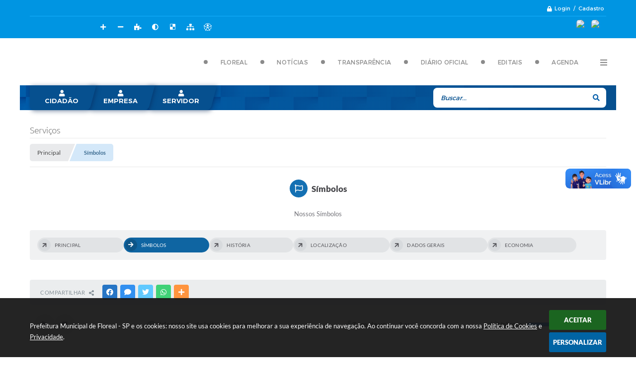

--- FILE ---
content_type: text/html; charset=utf-8
request_url: https://www.floreal.sp.gov.br/portal/servicos/1003/simbolos/
body_size: 29803
content:

<!DOCTYPE html>
<html lang="pt-br">
	<head>
		<meta http-equiv="Content-Type" content="text/html; charset=utf-8" />
		<meta name="viewport" content="width=device-width, initial-scale=1.0, user-scalable=yes">

		<meta name="description" content="Prefeitura Municipal de Floreal - SP - Símbolos">

		<title>Prefeitura Municipal de Floreal - SP - Símbolos</title>

		<!-- Compartilhar nas redes sociais -->
		<meta property="og:type" content="website" /><meta property="og:url" content="https://www.floreal.sp.gov.br/portal/servicos/1003/simbolos/" /><meta property="og:title" content="Símbolos" /><meta property="og:site_name" content="Prefeitura Municipal de Floreal - SP" /><meta property="og:description" content="Prefeitura Municipal de Floreal - SP - Símbolos" /><meta property="og:image" content="https://www.floreal.sp.gov.br/fotos/4208304159104cad4c210e167b3b8565.png" /><meta property="og:image:width" content="500" /><meta property="og:image:height" content="168" />
        
		<!-- Cabeçalho -->
		
<style>
    body {
        margin-left: 0px;
        margin-top: 0px;
        margin-right: 0px;
        margin-bottom: 0px;	
        width: 100%;
        height: 100%;
         
    }

    #e_banner_topo_dinamico { width: 1200px; height: 100px; background: url(/fotos/9cc522aa8324fe892c4374bd5d772539.jpg) no-repeat;}
</style>
        <!-- Importação do arquivo css -->
        <link href="/css/estrutura_interna_mobile.css?1765302563" rel="stylesheet" type="text/css">
<link href="/css/style.css?1691518188" rel="stylesheet" type="text/css" />
<link href="/css/style_interna_mobile.css?1691518188" rel="stylesheet" type="text/css">
<link href="/css/menu_mobile.css?1691518188" rel="stylesheet" type="text/css" media="screen and (max-width:1000px)">
<link href="/css/style_mobile.css?1691518188" rel="stylesheet" type="text/css">
<link href="/css/estrutura_mobile.css?1691518188" rel="stylesheet" type="text/css">

<!-- Estilos padrões para Capa, Topo e Rodapé -->
<link href="/css/estrutura_capa.css?1763468930" rel="stylesheet" type="text/css" />
<link href="/css/estrutura_topo.css?1712680919" rel="stylesheet" type="text/css" />
<link href="/css/estrutura_rodape.css?1712941648" rel="stylesheet" type="text/css" />

<!-- Scripts padrões para Capa, Topo e Rodapé -->
<script src="/js/funcoes_capa.js?1732562576"></script>
<script src="/js/funcoes_topo.js?1732559699"></script>
<script src="/js/funcoes_rodape.js?1710845587"></script>


<!-- Estruturas topo e rodapé -->

<!-- CSS exclusivo topo e rodapé -->

<!-- JS exclusivo topo e rodapé -->


<!-- Estilos exclusivos do site -->
<link href="/css/estrutura.css?1691518187" rel="stylesheet" type="text/css" />


<!-- Contraste -->
<link href="/css/contraste.css?1713293985" rel="stylesheet" type="text/css" property="stylesheet" />
        <link href="/css/estrutura_proposicoes.css?1745578943" rel="stylesheet" type="text/css">
        <link href="/css/estrutura_formulario.css?1709130222" rel="stylesheet" type="text/css">
        <link href="/css/estrutura_servicos.css?1666866497" rel="stylesheet" type="text/css" />

        <!-- Importação do arquivo js  -->
        <script src="/js/funcoes.js?1666866498"> </script>
        <script src="/js/jquery.min.js?1666866498"></script>

        <!-- Funções -->
        <script src="/js/sw_funcoes.js?1764241481"></script>

        <!-- Fancybox v3-->
        <link rel="stylesheet" type="text/css" href="/css/jquery.fancybox.min.css?1666866497">
        <script src="/js/jquery.fancybox.min.js?1666866498"></script>
        <script>
            $(document).ready(function(){
                // Configuração dos botão do visualizador de fotos
                $('[data-fancybox]').fancybox({
                    buttons : [
                        'slideShow',
                        'close'
                    ],
                    loop : true,
                    arrows : true,
                    slideShow : {
                        autoStart : false,
                        speed : 3500
                    },
                });
            });
        </script>

        
        <!-- Para usar dois captchas -->
        <script>
        var CaptchaCallback = function(){
            $('.g-recaptcha').each(function(index, el) {
                grecaptcha.render(el, {'sitekey' : '6Lcg5gwUAAAAAFTAwOeaiRgV05MYvrWdi1U8jIwI'});
            });
        };
        </script>
        <script src="https://www.google.com/recaptcha/api.js?onload=CaptchaCallback&render=explicit" async defer></script>
        <!-- Fim dois captchas-->

        <script>
			$(document).ready(function() {
				sw_menu_internas("#sw_menu_internas");

                // Sw gostei
				sw_gostei({
					ferramenta_descricao: "serviço",
                    ferramenta_genero: "M",
                    ferramenta: "servicos",
                    id_item_ferramenta: 1003				});
            });
        </script>

    </head>
<body>
    <noscript><span>Não há suporte ao JavaScript.</span></noscript>

    <!-- Topo -->
    <header>
    <!-- FONT-AWESOME -->
<link rel="stylesheet" href="https://use.fontawesome.com/releases/v5.13.1/css/all.css">
<link rel="stylesheet" href="https://use.fontawesome.com/releases/v5.15.3/css/v4-shims.css">

<!-- FANCYBOX v3-->
<link rel="stylesheet" type="text/css" href="/css/jquery.fancybox.min.css?1666866497">
<script src="/js/jquery.fancybox.min.js?1666866498"></script>


    <a href="#conteudo_esquerda" class="e_trans" accesskey="1"><h1>Ir para o conteúdo</h1></a>

        <div vw class="enabled">
            <div vw-access-button class="active"></div>
            <div vw-plugin-wrapper>
            <div class="vw-plugin-top-wrapper"></div>
            </div>
        </div>
        <script src="https://vlibras.gov.br/app/vlibras-plugin.js"></script>
        <script>
            new window.VLibras.Widget('https://vlibras.gov.br/app');
        </script>
        <!-- <div class="enabled" id="vlibras_include">
            <div class="active"></div>
            <div>
                <div class="vw-plugin-top-wrapper"></div>
            </div>
        </div>

        <script src="https://vlibras.gov.br/app/vlibras-plugin.js"></script>
        <script>
            var ua = window.navigator.userAgent;
            var isIE11 = /Trident.*rv[ :]*11\./.test(navigator.userAgent);
            var msie = ua.indexOf("MSIE ");
            if ((((msie > 0) && (parseInt(ua.substring(msie + 5, ua.indexOf(".", msie))) < 11)) === false) && isIE11 === false) {
                $('#vlibras_include').html('<div vw class="enabled"><div vw-access-button class="active"></div><div vw-plugin-wrapper><div class="vw-plugin-top-wrapper"></div></div></div>');

                new window.VLibras.Widget('https://vlibras.gov.br/app');

                $(window).on("load", function(){
                    $('#vlibras_include img').each( function(){
                        $(this).attr("alt", "Imagem VLibras");
                    });
                });
            }
        </script> -->

<script>
    //  Cancelar leitura digital
    window.onbeforeunload = window.speechSynthesis.cancel();

    /* ============================================================================================
        FUNÇÃO PARA RETORNO DA VOTAÇÃO DA ENQUETE
    ============================================================================================ */
    function retorna_enquete(data){
        if(data != '')
        {
            $('#votar').hide();
            $("#e_cont_enquete").html(data);
        }
    }

    /* ============================================================================================
        POPUP
    ============================================================================================ */

    // FUNÇÃO ABRIR PÁGINA
    function sw_abrir_janela(pagina, altura, largura) {
        var a = (screen.height/2)-(altura/2);
        var l = (screen.width/2)-(largura/2);
        window.open(pagina,'senha','width='+largura+',height='+altura+',top='+a+',left='+l+',scrollbars=1');
    }

    // ABRIR POPUP
    function sw_abrir_popup(elemento) {
        elemento.fadeIn(200);
        elemento.find(".sw_popup").animate({"top": "+20px"}, "fast");
        $("body").css("overflow", "hidden");
    }

    // FECHAR POPUP
    function sw_fechar_popup(elemento) {
        elemento.fadeOut(200);
        elemento.find(".sw_popup").animate({"top": "-20px"}, "fast", function() { $(".sw_popup_modal:visible").last().find("input, button").first().focus(); });
        setTimeout(function () {
            if (!$(".sw_popup_modal:visible").length) {
                $("body").css("overflow", "auto");
            }
        }, 400);
    }

    // SW POPUP ( ".ELEMENTO / #ELEMENTO" , "SE MODAL PODE SER FECHADO OU NÃO")
    function sw_popup(elemento, fechar) {
        if (!fechar) { fechar = "S"; }
        var id_elemento = elemento.substr(1); //  REMOVE O PRIMEIRO CARACTERE (# OU .)
        var elemento = $(elemento);
        // ABRIR POPUP
        sw_abrir_popup(elemento);
        // FECHAR POPUP
        elemento.find(".sw_btn_fechar_popup").click(function() { sw_fechar_popup(elemento); });

        // ANALISANDO SE MODAL PODE SER FECHADO AO CLICAR FORA DA JANELA E AO TECLAR ESC
        if (fechar == "S") {
            elemento.addClass("keyupmodal")
            // FECHAR AO CLICAR NA TELA ESCURA
            elemento.mousedown(function(e) {
                if (e.target.id == id_elemento) {
                    sw_fechar_popup(elemento);
                }
            });

            //elemento.click(function() { console.log("fechou!"); sw_fechar_popup(elemento); });
            //elemento.find(".sw_popup").on("click", function() { event.stopPropagation(); });

            // FECHAR AO CLICAR ESC
            $(document).on("keyup", function(e) {
                if (e.keyCode === 27) {
                    var modal_fehcar, zindex_fechar = 0;
                    $(".sw_popup_modal.keyupmodal:visible").each(function() {
                        var modal = $(this);
                        var zindex_modal = parseInt(modal.css("z-index"));
                        if (zindex_modal > zindex_fechar) {
                            zindex_fechar =  zindex_modal;
                            modal_fechar = modal;
                        }
                    });
                    // FECHAR MODAL
                    sw_fechar_popup(modal_fechar);
                }
            });
        }
    }


    /* ============================================================================================
        ACESSIBILIDADE
    ============================================================================================ */

    // SW ACESSIBILIDADE
    if (typeof sw_acessibilidade !== "function") {
        function sw_acessibilidade(param, callback) {

            // ANALISANDO PARÂMETROS
            if (typeof param === "undefined" || !param) { param = {} }
            if (typeof param.media === "undefined") { param.media = "desktop" }

            // ANALISANDO MEDIA
            if (
                (param.media === "todas" || param.media === "all") ||
                (param.media === "desktop" && window.innerWidth > 1000) ||
                (param.media === "mobile" && window.innerWidth <= 1000) ||
                (window.innerWidth <= param.media)
            ) {

                // ANALISANDO PARÂMETROS
                if (typeof param.layout === "undefined") { param.layout = "a1" }
                if (typeof param.caminho === "undefined") { param.caminho = "body" }

                // FUNÇÕES
                if (param.fonte !== false) { param.fonte = true; }
                if (param.contraste !== false) { param.contraste = true; }
                if (param.mapa !== false) { param.mapa = true; }
                if (param.vlibras !== false) { param.vlibras = true; }
                if (param.pagina !== false) { param.pagina = true; }
                if (param.transicoes !== false) { param.transicoes = true; }
                if (param.reset !== false) { param.reset = true; }
                if (param.irconteudo !== false) { param.irconteudo = true; }
                if (param.irmenu !== false) { param.irmenu = true; }
                if (param.irbusca !== false) { param.irbusca = true; }
                if (param.irrodape !== false) { param.irrodape = true; }


                // CRIANDO ELEMENTOS
                var sw_acessibilidade = $("#sw_acessibilidade");
                if (!sw_acessibilidade.length) {
                    sw_acessibilidade = $('<div id="sw_acessibilidade" />');
                    $(param.caminho).prepend(sw_acessibilidade);
                }
                sw_acessibilidade.addClass("sw_area_acessibilidade " + param.layout);


                // BOTÃO MENU ACESSIBILIDADE
                if (!sw_acessibilidade.find("#sw_btn_menu_acessibilidade").length) {
                    var btn_menu_acessibilidade = $('<div id="sw_btn_menu_acessibilidade" class="sw_btn_menu_acessibilidade" />')

                    // INSERINDO ÍCONE DE ACESSIBILIDADE E FECHAR
                    btn_menu_acessibilidade.append('<div class="sw_icone_acessibilidade" />')
                    .append('<div class="sw_icone_fechar" />');

                    // INSERINDO BOTÃO MENU
                    sw_acessibilidade.append(btn_menu_acessibilidade);
                }
                // CLICK DO BOTÃO
                sw_acessibilidade.find("#sw_btn_menu_acessibilidade").on({
                    "click": function() {
                        sw_acessibilidade.toggleClass("show");
                    }
                });
                sw_acessibilidade.on({
                    "mouseenter": function() {
                        if (window.innerWidth >= 1000) {
                            sw_acessibilidade.addClass("show");
                        }
                    },
                    "mouseleave": function() {
                        if (window.innerWidth >= 1000) {
                            sw_acessibilidade.removeClass("show");
                        }
                    }
                });


                // CONT ACESSIBILIDADE
                if (!sw_acessibilidade.find(".sw_cont_acessibilidade").length) {
                    sw_acessibilidade.append('<div class="sw_cont_acessibilidade" />');
                }

                // TÍTULO ACESSIBILIDADE
                if (!sw_acessibilidade.find(".sw_titulo_acessibilidade").length) {
                    sw_acessibilidade.find(".sw_cont_acessibilidade").append('<div class="sw_titulo_acessibilidade"><span>Acessibilidade</span></div>');
                }

                // ÁREA BOTÕES
                if (!sw_acessibilidade.find(".sw_area_botoes_acessibilidade").length) {
                    sw_acessibilidade.find(".sw_cont_acessibilidade").append('<div class="sw_area_botoes_acessibilidade" />');
                }

                // FUNÇÃO INSERE BOTÃO DE ACESSIBILIDADE
                function sw_insere_btn_acessibilidade(param_btn) {
                    if (param_btn.seletor) {

                        // ANALISANDO SE O ELEMENTO NÃO EXISTE PARA ENTÃO CRIAR
                        if (!sw_acessibilidade.find(param_btn.seletor).length) {
                            var item = $(
                                '<a>'+
                                    '<div></div>'+
                                '</a>'
                            ).attr(
                                param_btn.seletor.charAt(0) === '#' ? 'id' : 'class',
                                param_btn.seletor.substring(1)
                            );

                            // CLASSES
                            if (param_btn.classes) {
                                item.find("div").addClass(param_btn.classes);
                            }

                            // DESCRIÇÃO
                            if (param_btn.descricao) {
                                item.find(".sw_btn_acessibilidade").append('<span class="sw_txt_btn_acessibilidade">'+param_btn.descricao+'</span>');
                                item.attr("title", param_btn.descricao);
                            }

                            // ÍCONE
                            if (param_btn.icone) {
                                item.find(".sw_btn_acessibilidade").append('<span class="sw_icone_btn tamanho_fixo swfa '+param_btn.icone+'" />')
                            }

                            // LINK
                            if (param_btn.link) {
                                item.attr("href", param_btn.link);
                            }

                            // ACCESSKEY
                            if (param_btn.accesskey) {
                                item.attr("accesskey", param_btn.accesskey);

                                // INSERINDO TECLADO NUMÉRICO
                                window.addEventListener("keydown", function(e) {
                                    var keyCode = e.keyCode || e.which;
                                    if (e.altKey && keyCode === param_btn.accesskey+96) {
                                        if (param_btn.link) {
                                            window.location.href = param_btn.link;
                                        }
                                        else {
                                            item.trigger("click")
                                        }
                                    }
                                }, false)
                            }

                            // INSERINDO ITEM
                            sw_acessibilidade.find(".sw_area_botoes_acessibilidade").append(item);
                        }
                    }
                }


                // =============================================================
                //      BOTÃO AUMENTAR
                // =============================================================
                if (param.fonte && !sw_acessibilidade.find("#sw_btn_aumentar_acessibilidade").length) {
                    sw_insere_btn_acessibilidade({
                        seletor: "#sw_btn_aumentar_acessibilidade",
                        classes: "sw_btn_acessibilidade sw_btn_aumentar_acessibilidade",
                        icone: "fas fa-plus",
                        descricao: "Aumentar fonte"
                    });
                }
                // ATRIBUINDO FUNÇÃO
                sw_acessibilidade.find("#sw_btn_aumentar_acessibilidade").click(function() {
                    // CARREGANDO FS
                    sw_carregando_fs("show");

                    // ALTERANDO FONTS
                    sw_altera_fonts(1);

                    // REMOVE CARREGANDO FS
                    setTimeout(function() {
                        sw_carregando_fs("hide");
                    }, 400);
                });

                // =============================================================
                //      BOTÃO DIMINUIR
                // =============================================================
                if (param.fonte && !sw_acessibilidade.find("#sw_btn_diminuir_acessibilidade").length) {
                    sw_insere_btn_acessibilidade({
                        seletor: "#sw_btn_diminuir_acessibilidade",
                        classes: "sw_btn_acessibilidade sw_btn_diminuir_acessibilidade",
                        icone: "fas fa-minus",
                        descricao: "Diminuir fonte"
                    });
                }
                // ATRIBUINDO FUNÇÃO
                sw_acessibilidade.find("#sw_btn_diminuir_acessibilidade").click(function() {
                    // CARREGANDO FS
                    sw_carregando_fs("show");

                    // ALTERANDO FONTS
                    sw_altera_fonts(-1);

                    // REMOVE CARREGANDO FS
                    setTimeout(function() {
                        sw_carregando_fs("hide");
                    }, 400);
                });

                // =============================================================
                //      BOTÃO CONTRASTE
                // =============================================================
                if (param.contraste && !sw_acessibilidade.find("#sw_btn_contraste_acessibilidade").length) {
                    sw_insere_btn_acessibilidade({
                        seletor: "#sw_btn_contraste_acessibilidade",
                        classes: "sw_btn_acessibilidade sw_btn_contraste_acessibilidade",
                        icone: "fas fa-adjust",
                        descricao: "Alto contraste",
                        accesskey: 5
                    });
                }
                // ATRIBUINDO FUNÇÃO
                sw_acessibilidade.find("#sw_btn_contraste_acessibilidade").click(function() {
                    var action_contraste = (localStorage.getItem("sw_acessibilidade_contraste") === "true") ? false : true;
                    sw_contraste(action_contraste);
                });

                // =============================================================
                //      BOTÃO VLIBRAS
                // =============================================================
                if (param.vlibras && !sw_acessibilidade.find("#sw_btn_vlibras_acessibilidade").length && $("#vlibras_include img").length) {
                    sw_insere_btn_acessibilidade({
                        seletor: "#sw_btn_vlibras_acessibilidade",
                        classes: "sw_btn_acessibilidade sw_btn_vlibras_acessibilidade",
                        icone: "fas fa-sign-language",
                        descricao: "Habilitar VLibras",
                        accesskey: 7
                    });
                }
                // ATRIBUINDO FUNÇÃO
                sw_acessibilidade.find("#sw_btn_vlibras_acessibilidade").click(function() {
                    var action_vlibras = (localStorage.getItem("sw_acessibilidade_vlibras") === "true") ? false : true;
                    sw_vlibras(action_vlibras);
                });
                var vlibras_include = $("#vlibras_include");
                if (vlibras_include.length) {
                    // BOTÃO ABRIR VLIBRAS
                    vlibras_include.on("click", "div[vw-access-button]", function(e) {
                        setTimeout(function() {
                            sw_vlibras(true);
                        }, 100);
                    });
                    // BOTÃO FECHAR VLIBRAS
                    vlibras_include.on("click", "img.vpw-settings-btn-close", function() {
                        setTimeout(function() {
                            sw_vlibras(false);
                        }, 100);
                    });
                }

                // =============================================================
                //      BOTÃO TRANSIÇÕES
                // =============================================================
                if (param.transicoes && !sw_acessibilidade.find("#sw_btn_transicoes_acessibilidade").length) {
                    sw_insere_btn_acessibilidade({
                        seletor: "#sw_btn_transicoes_acessibilidade",
                        classes: "sw_btn_acessibilidade sw_btn_transicoes_acessibilidade",
                        icone: "fab fa-delicious",
                        descricao: "Ativar/Desativar transições"
                    });
                }
                // ATRIBUINDO FUNÇÃO
                sw_acessibilidade.find("#sw_btn_transicoes_acessibilidade").click(function() {
                    // CARREGANDO FS
                    sw_carregando_fs("show");

                    // ACIONANDO FUNÇÃO
                    var action_transicoes = (localStorage.getItem("sw_acessibilidade_transicoes") === "true") ? false : true;
                    sw_desativa_transicoes(action_transicoes);

                    // REMOVE CARREGANDO FS
                    setTimeout(function() {
                        sw_carregando_fs("hide");
                    }, 400);
                });

                // =============================================================
                //      BOTÃO MAPA
                // =============================================================
                if (param.mapa && !sw_acessibilidade.find("#sw_btn_mapa_acessibilidade").length) {
                    sw_insere_btn_acessibilidade({
                        seletor: "#sw_btn_mapa_acessibilidade",
                        classes: "sw_btn_acessibilidade sw_btn_mapa_acessibilidade",
                        icone: "fas fa-sitemap",
                        descricao: "Mapa do site",
                        link: "/portal/mapa"
                    });
                }

                // =============================================================
                //      BOTÃO ACESSIBILIDADE PÁGINA
                // =============================================================
                if (param.pagina && !sw_acessibilidade.find("#sw_btn_pagina_acessibilidade").length) {
                    sw_insere_btn_acessibilidade({
                        seletor: "#sw_btn_pagina_acessibilidade",
                        classes: "sw_btn_acessibilidade sw_btn_pagina_acessibilidade",
                        icone: "fas fa-wheelchair",
                        descricao: "Página de Acessibilidade",
                        link: "/portal/acessibilidade",
                        accesskey: 6
                    });
                }

                // =============================================================
                //      BOTÃO RESET
                // =============================================================
                if (param.reset && !sw_acessibilidade.find("#sw_btn_reset_acessibilidade").length) {
                    sw_insere_btn_acessibilidade({
                        seletor: "#sw_btn_reset_acessibilidade",
                        classes: "sw_btn_acessibilidade sw_btn_reset_acessibilidade",
                        icone: "fas fa-undo",
                        descricao: "Resetar acessibilidade"
                    });
                }
                // ATRIBUINDO FUNÇÃO
                sw_acessibilidade.find("#sw_btn_reset_acessibilidade").click(function() {
                    // CARREGANDO FS
                    sw_carregando_fs("show");

                    // RESETANDO ACESSIBILIDADE
                    var reset = true;
                    set_acessibilidade(reset);

                    // REMOVE CARREGANDO
                    setTimeout(function() {
                        sw_carregando_fs("hide");
                    }, 400);
                }).hide();


                // =============================================================
                //      BOTÃO IR PARA O CONTEÚDO
                // =============================================================
                if (param.irconteudo && !sw_acessibilidade.find("#sw_btn_irconteudo_acessibilidade").length) {
                    sw_insere_btn_acessibilidade({
                        seletor: "#sw_btn_irconteudo_acessibilidade",
                        classes: "sw_btn_acessibilidade sw_link_acessibilidade sw_btn_irconteudo_acessibilidade",
                        icone: "fas fa-desktop",
                        descricao: "Ir para o conteúdo",
                        link: (location.pathname === "/" || location.pathname === "/portal" || location.pathname === "/portal/") ? "#e_conteudo" : "#e_centralizar",
                        accesskey: 1
                    });
                }

                // =============================================================
                //      BOTÃO IR PARA O MENU
                // =============================================================
                if (param.irmenu && !sw_acessibilidade.find("#sw_btn_irmenu_acessibilidade").length) {
                    sw_insere_btn_acessibilidade({
                        seletor: "#sw_btn_irmenu_acessibilidade",
                        classes: "sw_btn_acessibilidade sw_link_acessibilidade sw_btn_irmenu_acessibilidade",
                        icone: "fas fa-bars",
                        descricao: "Ir para o menu",
                        link: "#e_cont_topo",
                        accesskey: 2
                    });
                }

                // =============================================================
                //      BOTÃO IR PARA A BUSCA
                // =============================================================
                if (param.irbusca && !sw_acessibilidade.find("#sw_btn_irbusca_acessibilidade").length) {
                    sw_insere_btn_acessibilidade({
                        seletor: "#sw_btn_irbusca_acessibilidade",
                        classes: "sw_btn_acessibilidade sw_link_acessibilidade sw_btn_irbusca_acessibilidade",
                        icone: "fas fa-search",
                        descricao: "Ir para a busca",
                        link: "#e_campo_busca",
                        accesskey: 3
                    });
                }
                // IR PARA BUSCA
                $("#irbusca").click(function () {
                    $("#e_campo_busca").focus();
                });
                // FORMULÁRIO
                $("#formulario_busca").bind('submit',function() {
                    var busca = ($("#e_campo_busca").val() == "") ? 0 : $("#e_campo_busca").val();
                    window.location.href = '/portal/busca/' + busca;
                    return false;
                });

                // =============================================================
                //      BOTÃO IR PARA O RODAPÉ
                // =============================================================
                if (param.irrodape && !sw_acessibilidade.find("#sw_btn_irrodape_acessibilidade").length) {
                    sw_insere_btn_acessibilidade({
                        seletor: "#sw_btn_irrodape_acessibilidade",
                        classes: "sw_btn_acessibilidade sw_link_acessibilidade sw_btn_irrodape_acessibilidade",
                        icone: "fas fa-arrow-down",
                        descricao: "Ir para o rodapé",
                        link: "#e_cont_rodape",
                        accesskey: 4
                    });
                }
            }
        }
    }

    // FUNÇÃO AUMENTAR / DIMINUIR FONTS
    if (typeof sw_altera_fonts !== "function") {
        function sw_altera_fonts(action) {
            var elemento;
            var body = $("body");
            var fonte = (localStorage.getItem("sw_acessibilidade_fonte") !== null) ? parseInt(localStorage.getItem("sw_acessibilidade_fonte")) : 0;
            var fontoriginal;
            var font_size;
            var nova_font_size;

            // ANALISANDO SE FONT ORIGINAL E PARÂMETRO SÃO DIFERENTES DE ZERO
            if (!((action === 0 || action === false || action === null) && fonte === 0)) {

                // CALCULANDO NOVA FONT
                nova_font_size = (action === 0) ? 0 : fonte + action;

                // PERCORRENDO ELEMENTOS DO BODY E SETANDO FONTS ORIGINAIS
                if (nova_font_size >= -5 && nova_font_size <= 5) {

                    body.find("*").each(function() {
                        elemento = $(this);
                        // ANALISANDO | SE ELEMENTO PAI CONTÉM A CLASSE TAMANHO_FIXO | && | SE O ELEMENTO NÃO TEM FONT-SIZE ZERO OU | && | SE O ELEMENTO NÃO TEM A CLASSE TAMANHO_FIXO
                        if ( (!elemento.parents(".tamanho_fixo").length) && (elemento.css("font-size").replace(/\D/g, "") > 0) && (!elemento.hasClass("tamanho_fixo")) ) {

                            // ANALISANDO ESTADO ATUAL DAS FONTS
                            fontoriginal = elemento.attr("data-fontoriginal");
                            if (typeof fontoriginal === "undefined" || fontoriginal === false) {
                                // SETANDO ATRIBUTO DATA-FONTSIZE ATUAL
                                fontoriginal = parseInt(elemento.css("font-size").replace("px", ""));
                                elemento.attr("data-fontoriginal", fontoriginal)
                            }
                        }
                    });

                    // PERCORRENDO ELEMENTOS DO BODY E ALTERANDO FONT-SIZE
                    body.find("[data-fontoriginal]").each(function() {
                        elemento = $(this);
                        // ANALISANDO FONT ATUAL DO ELEMENTO
                        fontoriginal = parseInt(elemento.attr("data-fontoriginal"));
                        font_size = fontoriginal + nova_font_size;
                        elemento.css({"font-size" : font_size + "px"});
                    });

                    // ATUALIZANDO LOCAL STORAGE
                    if (nova_font_size == 0) {
                        localStorage.removeItem("sw_acessibilidade_fonte");
                    } else {
                        localStorage.setItem("sw_acessibilidade_fonte", nova_font_size);
                    }
                }

                // ACIONANDO FUNÇÃO SET ACESSIBILIDADE
                sw_deb_acessibilidade = sw_debounce(set_acessibilidade, 500, sw_deb_acessibilidade);
            }
        }
    }

    // FUNÇÃO CONTRASTE
    if (typeof sw_contraste !== "function") {
        function sw_contraste(action) {
            var body = $("body");
            var contraste = (localStorage.getItem("sw_acessibilidade_contraste") !== null) ? localStorage.getItem("sw_acessibilidade_contraste") : false;

            // ANALISANDO SE HÁ MUDANÇA DE AÇÃO
            if (typeof action === "undefined" || action === null) {
                action = contraste;
            }

            // REMOVENDO TRANSIÇÕES MOMENTANEAMENTE
            body.addClass("transition0s");
            setTimeout(function() {
                body.removeClass("transition0s");
            }, 100);

            // ANALISANDO AÇÃO
            if (action || action === "true") {
                body.addClass("contraste");

                // SETANDO LOCAL STORAGE
                localStorage.setItem("sw_acessibilidade_contraste", action);
            }
            else {
                body.removeClass("contraste");

                // RESETANDO LOCAL STORAGE
                localStorage.removeItem("sw_acessibilidade_contraste");
            }

            // ACIONANDO FUNÇÃO SET ACESSIBILIDADE
            sw_deb_acessibilidade = sw_debounce(set_acessibilidade, 200, sw_deb_acessibilidade);
        }
    }

    // FUNÇÃO DESATIVA TRANSIÇÕES
    if (typeof sw_desativa_transicoes !== "function") {
        function sw_desativa_transicoes(action) {
            var contents = $("body >*");
            var transicoes = (localStorage.getItem("sw_acessibilidade_transicoes") !== null) ? localStorage.getItem("sw_acessibilidade_transicoes") : false;

            // ANALISANDO SE HÁ MUDANÇA DE AÇÃO
            if (typeof action === "undefined" || action === null) {
                action = transicoes;
            }

            // ANALISANDO AÇÃO
            if (action || action === "true") {
                contents.addClass("transition0s");

                // SETANDO LOCAL STORAGE
                localStorage.setItem("sw_acessibilidade_transicoes", true);
            }
            else {
                contents.removeClass("transition0s");

                // RESETANDO LOCAL STORAGE
                localStorage.removeItem("sw_acessibilidade_transicoes");
            }

            // ACIONANDO FUNÇÃO SET ACESSIBILIDADE
            sw_deb_acessibilidade = sw_debounce(set_acessibilidade, 500, sw_deb_acessibilidade);
        }
    }

    // FUNÇÃO HABILITA VLIBRAS
    if (typeof sw_vlibras !== "function") {
        function sw_vlibras(action) {
            var vlibras = (localStorage.getItem("sw_acessibilidade_vlibras") !== null) ? localStorage.getItem("sw_acessibilidade_vlibras") : false;
            var vlibras_include = $("#vlibras_include");

            // ANALISANDO SE HÁ MUDANÇA DE AÇÃO
            if (typeof action === "undefined" || action === null) {
                action = vlibras;
            }

            // ANALISANDO AÇÃO
            if (action || action === "true") {
                if (vlibras_include.find("div[vw-access-button]").hasClass("active")) {
                    vlibras_include.find("div[vw-access-button]").trigger("click");
                }

                // SETANDO LOCAL STORAGE
                localStorage.setItem("sw_acessibilidade_vlibras", action);
            }
            else {
                if (!vlibras_include.find("div[vw-access-button]").hasClass("active")) {
                    vlibras_include.find("img.vpw-settings-btn-close").trigger("click");
                }

                // RESETANDO LOCAL STORAGE
                localStorage.removeItem("sw_acessibilidade_vlibras");
            }

            // ACIONANDO FUNÇÃO SET ACESSIBILIDADE
            sw_deb_acessibilidade = sw_debounce(set_acessibilidade, 500, sw_deb_acessibilidade);
        }
    }

    // FUNÇÃO SET ACESSIBILIDADE // INDICA AO USUÁRIO QUE HÁ FUNÇÕES DE ACESSIBILIDADES ATIVAS OU RESETA FUNÇÕES
    if (typeof set_acessibilidade !== "function") {
        function set_acessibilidade(reset)
        {
            // CAPTURANDO ATRIBUTOS
            var fonte = (localStorage.getItem("sw_acessibilidade_fonte") !== null) ? localStorage.getItem("sw_acessibilidade_fonte") : 0;
            var contraste = (localStorage.getItem("sw_acessibilidade_contraste") !== null) ? localStorage.getItem("sw_acessibilidade_contraste") : false;
            var transicoes = (localStorage.getItem("sw_acessibilidade_transicoes") !== null) ? localStorage.getItem("sw_acessibilidade_transicoes") : false;
            var vlibras = (localStorage.getItem("sw_acessibilidade_vlibras") !== null) ? localStorage.getItem("sw_acessibilidade_vlibras") : false;

            // BOTÕES
            var sw_btn_menu_acessibilidade = $("#sw_btn_menu_acessibilidade");
            var sw_btn_aumentar_acessibilidade = $("#sw_btn_aumentar_acessibilidade");
            var sw_btn_diminuir_acessibilidade = $("#sw_btn_diminuir_acessibilidade");
            var sw_btn_contraste_acessibilidade = $("#sw_btn_contraste_acessibilidade");
            var sw_btn_transicoes_acessibilidade = $("#sw_btn_transicoes_acessibilidade");
            var sw_btn_vlibras_acessibilidade = $("#sw_btn_vlibras_acessibilidade");
            var sw_btn_reset_acessibilidade = $("#sw_btn_reset_acessibilidade");

            // ANALISANDO RESET
            if (reset === true) {
                fonte = 0;
                contraste = false;
                transicoes = false;
                vlibras = false;

                // RESETANDO ACESSIBILIDADE
                sw_altera_fonts(fonte);
                sw_contraste(contraste);
                sw_desativa_transicoes(transicoes);
                sw_vlibras(vlibras);
            }

            // BOTÃO DE RESET
            if (sw_btn_reset_acessibilidade.length) {
                if (fonte != 0 || contraste || transicoes || vlibras) {
                    sw_btn_reset_acessibilidade.show();
                }
                else {
                    sw_btn_reset_acessibilidade.hide();
                }
            }

            // ANALISANDO FUNÇÕES INDIVIDUALMENTE
            var qtde_funcoes = 0;

            // AUMENTAR / DIMINUIR FONTE
            if (fonte > 0) {
                qtde_funcoes++;
                sw_btn_aumentar_acessibilidade.find(".sw_btn_acessibilidade").attr("data-acessibilidade", fonte).addClass("ativa");
                sw_btn_diminuir_acessibilidade.find(".sw_btn_acessibilidade").removeAttr("data-acessibilidade").removeClass("ativa");
            }
            else if (fonte < 0) {
                qtde_funcoes++;
                sw_btn_diminuir_acessibilidade.find(".sw_btn_acessibilidade").attr("data-acessibilidade", fonte).addClass("ativa");
                sw_btn_aumentar_acessibilidade.find(".sw_btn_acessibilidade").removeAttr("data-acessibilidade").removeClass("ativa");
            }
            else {
                sw_btn_aumentar_acessibilidade.find(".sw_btn_acessibilidade").removeAttr("data-acessibilidade").removeClass("ativa");
                sw_btn_diminuir_acessibilidade.find(".sw_btn_acessibilidade").removeAttr("data-acessibilidade").removeClass("ativa");
            }

            // CONTRASTE
            if (contraste) {
                qtde_funcoes++;
                sw_btn_contraste_acessibilidade.find(".sw_btn_acessibilidade").attr("data-acessibilidade", 1).addClass("ativa");
            }
            else {
                sw_btn_contraste_acessibilidade.find(".sw_btn_acessibilidade").removeAttr("data-acessibilidade").removeClass("ativa");
            }

            // TRANSIÇÕES
            if (transicoes) {
                qtde_funcoes++;
                sw_btn_transicoes_acessibilidade.find(".sw_btn_acessibilidade").attr("data-acessibilidade", 1).addClass("ativa");
            }
            else {
                sw_btn_transicoes_acessibilidade.find(".sw_btn_acessibilidade").removeAttr("data-acessibilidade").removeClass("ativa");
            }

            // VLIBRAS
            if (vlibras) {
                qtde_funcoes++;
                sw_btn_vlibras_acessibilidade.find(".sw_btn_acessibilidade").attr("data-acessibilidade", 1).addClass("ativa");
            }
            else {
                sw_btn_vlibras_acessibilidade.find(".sw_btn_acessibilidade").removeAttr("data-acessibilidade").removeClass("ativa");
            }

            // ANALISANDO QUANTIDADE DE FUNÇÕES
            if (qtde_funcoes > 0) {
                sw_btn_menu_acessibilidade.addClass("ativa").find(".sw_icone_acessibilidade").attr("data-acessibilidade", qtde_funcoes);
            }
            else {
                sw_btn_menu_acessibilidade.removeClass("ativa").find(".sw_icone_acessibilidade").removeAttr("data-acessibilidade");
            }


            // ATRIBUINDO TEXTO AOS BOTÕES
            if (sw_btn_contraste_acessibilidade.length) {
                var txt_btn = (contraste === false) ? "Alto contraste" : "Baixo contraste";
                sw_btn_contraste_acessibilidade.attr("title", txt_btn);
                sw_btn_contraste_acessibilidade.find(".sw_txt_btn_acessibilidade").text(txt_btn);
            }
            if (sw_btn_transicoes_acessibilidade.length) {
                var txt_btn = (transicoes == false) ? "Remover transições" : "Ativar transições";
                sw_btn_transicoes_acessibilidade.attr("title", txt_btn);
                sw_btn_transicoes_acessibilidade.find(".sw_txt_btn_acessibilidade").text(txt_btn);
            }
            if (sw_btn_vlibras_acessibilidade.length) {
                var txt_btn = (vlibras == false) ? "Ativar VLibras" : "Desativar VLibras";
                sw_btn_vlibras_acessibilidade.attr("title", txt_btn);
                sw_btn_vlibras_acessibilidade.find(".sw_txt_btn_acessibilidade").text(txt_btn);
            }
        }
    }

    // FUNÇÃO DEBOUNCE
    if (typeof sw_debounce !== "function") {
        function sw_debounce(funcao, time, debounce_timeout) {
            clearTimeout(debounce_timeout);

            // A CHAMADA DESSA FUNÇÃO DEVE SER RETORNADA PARA A VARIÁVEL 'debounce_timeout'
            // Ex: var debounce_timeout = sw_debounce(funcao, time, debounce_timeout)
            return debounce_timeout = setTimeout(funcao, time);
        }
    }
    var sw_deb_acessibilidade;


    /* ============================================================================================
        ACIONANDO FUNÇÕES ANTES DE CARREGAR A PÁGINA
    ============================================================================================ */

    // FONT PARA DISLEXIA
    sw_font_dislexia(null);

    // CONTRASTE
    sw_contraste(null);

    // TRANSIÇÕES
    sw_desativa_transicoes(null);


    /* ============================================================================================
        ACIONANDO FUNÇÕES AO CARREGAR A PÁGINA
    ============================================================================================ */
    $(document).ready(function() {



        /* ============================================================================================
            ACESSIBILIDADE ---- ANTIGO --- REMOVER DEPOIS DE TODOS ALTERADOS
        ============================================================================================ */

        // BOTÃO DE AUMENTAR A FONTE
        $(".aumentar").click(function () {
            $("*").each(function() {

                if ( (!$(this).parents(".tamanho_fixo").length) && ($(this).css("font-size").replace(/\D/g, "") > 0) && (!$(this).hasClass("tamanho_fixo")) )
                {
                    var size = $(this).css('font-size');

                    size = size.replace('px', '');
                    size = parseInt(size) + 1;

                    if(size < 18)
                    {
                        $(this).animate({'font-size' : size + 'px'});
                    }
                }
            });
        });

        // BOTÃO DE DIMINUIR A FONTE
        $(".diminuir").click(function () {
            $("*").each(function() {

                if ( (!$(this).parents(".tamanho_fixo").length) && ($(this).css("font-size").replace(/\D/g, "") > 0) && (!$(this).hasClass("tamanho_fixo")) )
                {
                    var size = $(this).css('font-size');

                    size = size.replace('px', '');
                    size = parseInt(size) - 1;
                    if(size > 10)
                    {
                        $(this).animate({'font-size' : size + 'px'});
                    }
                }
            });
        });

        // BOTÃO DE CONTRASTE DE COR
        $("#contraste").click(function () {

            if($("body").hasClass("contraste"))
            {
                $("body").removeClass("contraste");
                $("body").css("background","#FFFFFF");
                $("#logo_branca").hide();
            }
            else
            {
                $("body").addClass("contraste");
                $("#logo_branca").show();
            }
        });

        // BOTÃO IR PARA BUSCA
        $("#irbusca").click(function () {
            $("#e_campo_busca").focus();
        });

        // VLIBRAS
        $(".vlibras").click(function() {
            $("#vlibras_include div[vw-access-button]").trigger("click");
        });






        // // SW ACESSIBILIDADE
        // var sw_parametros_acessibilidade = {
        //     layout: "a1"
        // };
        // // ANALISANDO SE HÁ PARÂMETROS EXCLUSIVOS DO LAYOUT
        // if (typeof e_parametros_acessibilidade === "object") {
        //     sw_parametros_acessibilidade = e_parametros_acessibilidade;
        // }

        // // ACIONANDO FUNÇÃO DE ACESSIBILIDADE
        // sw_acessibilidade(sw_parametros_acessibilidade)


        // ACIONANDO FUNÇÃO DE ACESSIBILIDADE AO FIM DO CARREGAMENTO DA PÁGINA
        $(window).on("load", function() {
            // ALTERAR FONTS
            sw_altera_fonts(null);

            // VLIBRAS
            sw_vlibras(null);
        });

        // SETANDO ATRIBUTOS
        sw_deb_acessibilidade = sw_debounce(set_acessibilidade, 500, sw_deb_acessibilidade);

        /* ============================================================================================
            ENQUETE
        ============================================================================================ */

        // CLICK DO BOTÃO COM ID VOTAR DA ENQUETE
        $('#votar').click(function(){
            var opcao = $("input[name=form_resposta]:checked").val();

            opcao = parseInt(opcao);

            var recaptcha = "";

            //A CLASSE e_captcha_enquete DEVE SER INSERIDA NO HTMLQUE CONTER O CAPTCHA DA ENQUETE, PARA QUE O CÓDIGO CONSIGA LOCALIZAR O RESULTADO REFERENTE AO LOCAL CORRETO
            recaptcha = $(".e_captcha_enquete").find("textarea.g-recaptcha-response").val();

            //SE EXISTIR OS CAMPOS DE NOME E E-MAIL
            if($('#form_nome_enquete').length || $('#form_email_enquete').length || $("#form_cpf_enquete").length || $("#form_data_enquete").length)
            {
                if(isNaN(opcao))
                {
                    swal({
                        text: "Enquete: selecione uma resposta.",
                        icon: "warning"
                    });
                }
                else
                {
                    if($("#form_nome_enquete").val() == "" || $("#form_email_enquete").val() == "" || $("#form_cpf_enquete").val() == "" || $("#form_data_enquete").val() == "" || $("#form_data_enquete").val() == "00/00/0000")
                    {
                        swal({
                            text: "Enquete: preencha os campos.",
                            icon: "warning"
                        });
                    }
                    else
                    {
                        var nome = $("#form_nome_enquete").val();
                        var email = $("#form_email_enquete").val();
                        var cpf = $("#form_cpf_enquete").val();
                        var data = $("#form_data_enquete").val();
                        var invalido = "";

                        if($("#form_cpf_enquete").val() != '' && $("#form_cpf_enquete").length)
                        {
                            if(validarCPF(cpf) == false)
                            {
                                swal({
                                    text: "Enquete: CPF informado é inválido.",
                                    icon: "error"
                                });

                                invalido = "S";
                            }
                        }
                        if($("#form_email_enquete").val() != '' && $("#form_email_enquete").length)
                        {
                            if(validarEmail(email) == false)
                            {
                                swal({
                                    text: "Enquete: E-mail informado é inválido.",
                                    icon: "error"
                                });
                                invalido = "S";
                            }
                        }
                        if(invalido != "S")
                        {
                            $.post('/portal/enquete/votar/',{ enviar: 's', form_resposta: opcao, form_nome: nome, form_email: email, form_cpf: cpf, form_data: data, captcha: recaptcha }, retorna_enquete);
                        }
                    }
                }
            }
            else
            {
                if(!isNaN(opcao))
                {
                    $.post('/portal/enquete/votar/',{ enviar: 's', form_resposta: opcao, captcha: recaptcha }, retorna_enquete);
                }
                else
                {
                    swal({
                        text: "Enquete: selecione uma resposta.",
                        icon: "warning"
                    });
                }
            }
        });

    });
</script>

<div class="sw_barra_notificacoes">
    <div class="sw_cont_barra_notificacoes">

                        <div id="lgpd">
                    <div class="sw_notificacao sw_politica_privacidade sw_lato">
                        <div class="sw_info_politica_privacidade">
                            Prefeitura Municipal de Floreal - SP e os cookies: nosso site usa cookies para melhorar a sua experiência de navegação. Ao continuar você concorda com a nossa <a href="/portal/privacidade" target="_blank"><span>Política de Cookies</span> e <span>Privacidade</span></a>.                        </div>
                        <div class="sw_cont_btn_politica_privacidade">
                            <div class="sw_btn_politica_privacidade sw_lato_black sw_btn_fechar_notificacao">ACEITAR</div>
                            <div class="sw_btn_politica_privacidade sw_lato_black sw_btn_personalizar_cookies">PERSONALIZAR</div>
                        </div>
                    </div>
                </div>
            </div>
</div>

<div class="sw_cookies_aceitos abrir_modal_personalizar_cookies " data-tooltip="Política de Cookies e Privacidade">
    <div class="sw_politica_privacidade sw_lato">
        <span id="icone_personalizar_cookies">
            <span class="swfa fas fa-cookie"></span>
        </span>
    </div>
</div>


<!-- Modal de personalizar cookies -->
<div class="sw_popup_modal" id="sw_cont_politica_privacidade">
    <div class="sw_popup">

        <!-- Fechar -->
        <div class="sw_btn_fechar_popup" id="btn_fechar_modal_cookies"><i class="swfa fas fa-times" aria-hidden="true"></i></div>

        <!-- Título -->
        <div class="sw_titulo_popup sw_lato_bold" id="titulo_termo">Política de Cookies e Privacidade</div>

        <!-- Descrição -->
        <div class="sw_descricao_popup sw_lato_bold">
            Personalize as suas preferências de cookies.
            <div>
                <br>
                <strong><u><a href="/portal/privacidade" target="_blank">Clique aqui e consulte nossas políticas</a></u></strong>.
            </div>
        </div>

        <!-- Conteúdo dos cookies -->
        <div class="sw_conteudo_popup">

            <!-- Cookies necessários -->
            <div class="sw_lista_detalhes">
                <div class="sw_linha_lista_detalhes">
                    <div style="width: 90%;">
                        <div class="sw_nome_detalhe sw_lato_bold">
                            Cookies necessários
                            <div class="sw_descricao_detalhes_cookie sw_lato">Essenciais para uma navegação eficiente em nosso site.</div>
                        </div>
                    </div>
                    <label class="sw_btn_checkbox">
                        <span class="e_trans">Checkbox</span>
                        <input type="checkbox" name="cookies_necessarios" disabled="" checked="">
                        <span class="sw_btn_checkbox_background" style="opacity: 0.5;">
                            <span class="sw_btn_checkbox_controle"></span>
                        </span>
                    </label>
                </div>
            </div>

            <!-- Cookies de estatísticas -->
            <div class="sw_lista_detalhes">
                <div class="sw_linha_lista_detalhes">
                    <div style="width: 90%;">
                        <div class="sw_nome_detalhe sw_lato_bold">
                            Cookies de estatísticas
                            <div class="sw_descricao_detalhes_cookie sw_lato">Recomendados para a prefeitura coletar informações de navegações do usuário.</div>
                        </div>
                    </div>
                    <label class="sw_btn_checkbox">
                        <span class="e_trans">Checkbox</span>
                        <input type="checkbox" name="cookies_estatisticas" >
                        <span class="sw_btn_checkbox_background checkbox_estatisticas">
                            <span class="sw_btn_checkbox_controle"></span>
                        </span>
                    </label>
                </div>
            </div>
        </div>

        <!-- Área de botões -->
        <div class="sw_area_botoes_popup sw_lato_medium">
            <div class="sw_btn_popup sw_btn_aceitar" id="salvar_preferencias_cookies">
                <i class="swfa fas fa-check" aria-hidden="true"></i>
                <span>SALVAR</span>
            </div>
        </div>
    </div>
</div>

<script>

    // Seta os cookies
    function f_cookies_criar(cookieCheckboxEstatistica)
    {
        // Cookies necessários
        document.cookie = "PrefeituraMunicipaldeFloreal-SP-LGPD=S; max-age=604800; path=/";

        // Cookies de estatística
        if (cookieCheckboxEstatistica) {
            document.cookie = "PrefeituraMunicipaldeFloreal-SP-ESTATISTICA=S; max-age=604800; path=/";
        } else {
            document.cookie = "PrefeituraMunicipaldeFloreal-SP-ESTATISTICA=S; max-age=0; path=/";
        }
    }

    // Altera o conteúdo da notificação
    function f_cookies_notificacao_alterar()
    {
        $("#lgpd").fadeOut(800, function() {
            $(this).remove();
        });
        $(".sw_cookies_aceitos").addClass("show sw_txt_tooltip");
    }

    $(document).ready(function() {

        //CONFIGURAÇÃO DOS BOTÃO DO VISUALIZADOR DE FOTOS
        $('.fancybox').fancybox({
                buttons : [
                    'slideShow',
                    //'thumbs',
                    'close'
                ],
                loop : true,
                arrows : true,
                slideShow : {
                    autoStart : false,
                    speed : 3500
                },
            });

        // ANALISANDO SE HÁ NOTIFICAÇÕES
        var barra_notificacoes = $(".sw_barra_notificacoes");
        if (barra_notificacoes.find(".sw_notificacao").length) {

            $(window).on("load", function() {
                barra_notificacoes.addClass("show");
            });

            /* ============================================================================================
                FUNÇÕES INDIVIDUAIS DAS NOTIFICAÇÕES
            ============================================================================================ */
            $(".sw_btn_fechar_notificacao").click(function() {
                var elemento_noticicacao = $(this).parents(".sw_notificacao");

                // Fechando notificação
                elemento_noticicacao.fadeOut(800, function() {
                    elemento_noticicacao.remove();

                    // Analisando se há mais notificações
                    if (barra_notificacoes.find(".sw_notificacao").length < 1) {
                        barra_notificacoes.removeClass("show");
                    }
                });

            });


            // Política de cookies
            $("#lgpd").find(".sw_btn_fechar_notificacao").click(function() {

                // Seta checked
                $("input[type='checkbox'][name='cookies_estatisticas']").attr("checked", true);

                // Seta cookies (aceita os dois)
                f_cookies_criar(true)

                // Altera o conteúdo da notificação de cookies
                f_cookies_notificacao_alterar();
            });

            // Transmissão ao vivo
            $(".live_info_transmissao").find(".sw_btn_fechar_notificacao").click(function() {
                var data_video = $(this).attr("data-video");
                $.post("/portal/transmissao/encerra/", { video: data_video });
            });
        }

        // Mostra ícone política de cookies
        $(window).on("load", function() {
            if ($("#lgpd").length === 0) {
                $(".sw_cookies_aceitos").addClass("show");
            }
        });

        // Modal de personalizar cookies
        if ($("#sw_cont_politica_privacidade").length) {

            // Ao clicar em personalizar
            let modalPersonalizarAberto = false;
            $(document.body).on('click', '.sw_btn_personalizar_cookies, .abrir_modal_personalizar_cookies', function() {

                // Cria pop-up
                sw_popup("#sw_cont_politica_privacidade", "S");

                // Caso não tenha aberto o modal e não foi votado
                if (!modalPersonalizarAberto && $(".sw_cookies_aceitos").hasClass("show") === false) {
                    $("input[type='checkbox'][name='cookies_estatisticas']").attr("checked", true);
                }
                modalPersonalizarAberto = true;
            });

            // Controle do atributo "checked" nos cookies de estatísticas
            $("input[type='checkbox'][name='cookies_estatisticas']").change(function() {
                let checadoEstatisticas = $("input[type='checkbox'][name='cookies_estatisticas']").attr("checked");
                if(checadoEstatisticas) {
                    $(this).attr("checked", true);
                } else if(checadoEstatisticas === undefined) {
                    $(this).attr("checked", false);
                }
            });

            // Ao salvar preferências
            $("#salvar_preferencias_cookies").click(function() {

                // Verifica se está checado o botão dos cookies de estatísticas
                let checadoEstatisticas = $("input[type='checkbox'][name='cookies_estatisticas']").attr("checked");

                // Seta cookies
                f_cookies_criar(checadoEstatisticas);

                // Altera o conteúdo da notificação de cookies
                f_cookies_notificacao_alterar();

                // Fecha pop-up
                let elementoPopupPrivacidade = document.getElementById("sw_cont_politica_privacidade");
                sw_fechar_popup($(elementoPopupPrivacidade));

                // Analisando se há mais notificações
                barra_notificacoes.fadeOut(800, function() {
                    if (barra_notificacoes.find(".sw_notificacao").length < 1) {
                        barra_notificacoes.removeClass("show");
                    }
                });
            });
        }
    });
</script>
<!-- FIM NOTIFICAÇÕES -->
<!-- SWEET ALERT (NECESSÁRIO PARA BOTÃO SAIR) -->
<script src="/js/sweetalert.min.js"></script>

<!-- ASSINAR -->
<script src="https://get.webpkiplugin.com/Scripts/LacunaWebPKI/lacuna-web-pki-2.12.0.min.js" integrity="sha256-jDF8LDaAvViVZ7JJAdzDVGgY2BhjOUQ9py+av84PVFA=" crossorigin="anonymous"></script>

<script>
    // FUNÇÕES JS
    $(document).ready(function() {

        // FUNÇÃO PARA ACIONAR DROP DO LOGIN DO INTERNAUTA MOBILE
        $(window).click(function() { $("#itn_area_botoes_internauta").removeClass("itn_area_botoes_internauta_show"); });
        $(".itn_area_img_internauta").on("click", function() {
            event.stopPropagation();
            $("#itn_area_botoes_internauta").toggleClass("itn_area_botoes_internauta_show");
        });        

        // ACIONANDO POPUP LOGIN
        $(".itn_btn_login").click(function() {
            sw_popup("#itn_login", "S");
        });

        // RECUPERAÇÃO DE SENHA
        $("#link_senha").click(function() { sw_abrir_janela("/portal/internautas/recuperar-senha", 450, 600) });

        // SAIR
        $("#sair_internauta").click(function() {
            swal({
                title: "Atenção!",
                text: "Deseja realmente sair do portal?",
                icon: "warning",
                buttons: ["Cancelar", "OK"],
            })
            .then(function(acao) {
                if(acao === true)
                {
                    location.href = "/portal/internautas/sair";
                }
            });
        });
                
    });

    // ABRIR POPUP INTERNAUTA
    function abrir_popup_internautas(elemento) {
        sw_abrir_popup(elemento);
        $("#cpf_cnpj_email").focus();
    }

    // FECHAR POPUP INTERNAUTA
    function fechar_popup_internautas(elemento) {        
        verifica_popups_termos();
        sw_fechar_popup(elemento);
    }

    // TRANSFORMAR DADOS EM MAIÚSCULOS
    function internautas_transformar_string(string)
    {
        if(string.value != "" && string.id != "")
        {
            $("#"+string.id).val(string.value.toUpperCase());
        }
    }

    // FORMATA VALOR (CPF OU CNPJ)
    function formata_cpf_cnpj(value)
    {
        const cnpjCpf = value.replace(/\D/g, '');
        
        if (cnpjCpf.length === 11)
        {
            return cnpjCpf.replace(/(\d{3})(\d{3})(\d{3})(\d{2})/g, "\$1.\$2.\$3-\$4");
        }
        else if (cnpjCpf.length === 14)
        {
            return cnpjCpf.replace(/(\d{2})(\d{3})(\d{3})(\d{4})(\d{2})/g, "\$1.\$2.\$3/\$4-\$5");
        }
    }

    // VALIDAR CPF
    function validar_cpf(cpf)
    {
		cpf = cpf.replace(/[^\d]+/g,'');
		if(cpf == '') return false;
		// Elimina CPFs invalidos conhecidos
		if (cpf.length != 11 || cpf == "00000000000" || cpf == "11111111111" || cpf == "22222222222" || cpf == "33333333333" || cpf == "44444444444" || cpf == "55555555555" || cpf == "66666666666" || cpf == "77777777777" || cpf == "88888888888" || cpf == "99999999999") return false;
		// Valida 1o digito 
		add = 0;
		for (i=0; i < 9; i ++)
			add += parseInt(cpf.charAt(i)) * (10 - i);
			rev = 11 - (add % 11);
			if (rev == 10 || rev == 11)
				rev = 0;
			if (rev != parseInt(cpf.charAt(9)))
				return false;
		// Valida 2o digito
		add = 0;
		for (i = 0; i < 10; i ++)
			add += parseInt(cpf.charAt(i)) * (11 - i);
		rev = 11 - (add % 11);
		if (rev == 10 || rev == 11)
			rev = 0;
		if (rev != parseInt(cpf.charAt(10)))
			return false;
		return true;
	}

    // VALIDAR CNPJ
    function validar_cnpj(cnpj)
    { 
        cnpj = cnpj.replace(/[^\d]+/g,'');

        if(cnpj == '') return false;
        
        if (cnpj.length != 14)
            return false;
        
        if (cnpj == "00000000000000" || cnpj == "11111111111111" || cnpj == "22222222222222" || cnpj == "33333333333333" || cnpj == "44444444444444" || cnpj == "55555555555555" || cnpj == "66666666666666" || cnpj == "77777777777777" || cnpj == "88888888888888" || cnpj == "99999999999999")
            return false;

        tamanho = cnpj.length - 2
        numeros = cnpj.substring(0,tamanho);
        digitos = cnpj.substring(tamanho);
        soma = 0;
        pos = tamanho - 7;
        
        for(i = tamanho; i >= 1; i--)
        {
            soma += numeros.charAt(tamanho - i) * pos--;
            if (pos < 2)
                pos = 9;
        }

        resultado = soma % 11 < 2 ? 0 : 11 - soma % 11;
        if (resultado != digitos.charAt(0))
            return false;
            
        tamanho = tamanho + 1;
        numeros = cnpj.substring(0,tamanho);
        soma = 0;
        pos = tamanho - 7;

        for (i = tamanho; i >= 1; i--)
        {
            soma += numeros.charAt(tamanho - i) * pos--;
            if (pos < 2)
                pos = 9;
        }

        resultado = soma % 11 < 2 ? 0 : 11 - soma % 11;
        if (resultado != digitos.charAt(1))
            return false;
                
        return true;
    }



    ////


    // VERIFICA SE ACABOU OS TERMOS PARA REDIRECIONAR INTERNAUTA
    function verifica_popups_termos()
    {
        var contador = $('#cont_popup').val();
        var link = $('#link').val();

        if(contador - 1 == 0 || contador == "")
        {
            setTimeout(function() {
                var elemento = ".itn_consentimentos";
                elemento = $(""+elemento+"");
                fechar_popup_internautas(elemento);

                var elemento_link = ".itn_consentimentos_link";
                elemento_link = $(""+elemento_link+"");
                fechar_popup_internautas(elemento_link);

                var url_atual = window.location.pathname;

                // REDIRECIONA APENAS QUANDO LOGAR OU CADASTRAR
                if(url_atual != "/portal/internautas/dados" && url_atual != "/portal/internautas/dados/consentimentos" && url_atual != "/portal/internautas/dados/preferencias")
                {
                    if(link == "/portal/internautas/alterar")
                    {
                        location.href = link;
                    }
                    else if(link != "" && link != undefined)
                    {
                        location.href = link;
                    }
                    else
                    {
                        location.href = '/portal/servicos/1003/simbolos/';
                    }
                }

                $('#cont_popup').val("0");
            
            }, 300);
        }
        else
        {
            contador = contador - 1;
            $('#cont_popup').val(contador);
        }

        return contador;
    }

    // SE ESTIVER NA PÁGINA DE CONSENTIMENTOS (ACEITANDO, RECUSANDO OU REVOGANDO) A PÁGINA DEVERÁ SER RECARREGADA
    function redireciona_internauta_consentimento()
    {
        setTimeout(function() {            
            if(window.location.pathname == "/portal/internautas/dados/consentimentos" || window.location.pathname == "/portal/internautas/dados")
            {
                location.href = window.location.pathname;
            }
        }, 800);
    }

    // CLICK DO BOTÃO OK (QUANDO ENTRAR EM UMA FERRAMENTA QUE TIVER TERMO DO TIPO EMITE AVISO QUE FOI ENVIADO UM E-MAIL PARA CONFIRMAÇÃO)
    function btn_ok(id_consentimento)
    {
        if(id_consentimento != "")
        {
            var elemento = "#itn_consentimentos_int_"+id_consentimento;
            elemento = $(""+elemento+"");
            fechar_popup_internautas(elemento);
        }
    }
    
    // CLICK DO BOTÃO REENVIAR
    function btn_reenviar_consentimento(id_consentimento)
    {
        if(id_consentimento != "")
        {
            var elemento = "#itn_consentimentos_int_"+id_consentimento;
            elemento = $(""+elemento+"");

            $.post('/portal/internautas/acao/', {acao:"reenviar_consentimento", consentimento:id_consentimento}, retorno);

            function retorno(data)
            {
                fechar_popup_internautas(elemento);
            }
        }
    }

    // EXIBE MENSAGENS DE SUCESSO E ERRO
    function int_msg_erro(mensagem)
    {
        $("#conteudo_esquerda").append('<div class="sw_lato sw_aviso_suspenso sw_aviso_suspenso_erro" style="display:none;"><i class="swfa fas fa-times-circle-o"></i><span>'+mensagem+'</span></div>');
        $(".sw_aviso_suspenso_erro").fadeIn("slow");

        setTimeout(function() {
            $(".sw_aviso_suspenso_erro").fadeOut("slow");
        }, 1500);
    }

    function int_msg_sucesso(mensagem)
    {
        $("#conteudo_esquerda").append('<div class="sw_lato sw_aviso_suspenso sw_aviso_suspenso_sucesso" style="display:none;"><i class="swfa fas fa-check-circle-o"></i><span>'+mensagem+'</span></div>');
        $(".sw_aviso_suspenso_sucesso").fadeIn("slow");

        setTimeout(function() {
            $(".sw_aviso_suspenso_sucesso").fadeOut("slow");
        }, 1500);
    }

    // CLICK DO BOTÃO "CONFIRMAR CÓDIGO"
    function btn_confirmar_codigo_consentimento(id_consentimento)
    {
        var codigo = $("#form_codigo_confirmacao_consentimento").val();

        if(id_consentimento != "" && codigo != "")
        {
            var elemento = "#itn_consentimentos_int_"+id_consentimento;
            elemento = $(""+elemento+"");

            $.post('/portal/internautas/acao/', {acao:"confirmar_codigo_consentimento", consentimento:id_consentimento, codigo:codigo}, retorno);

            function retorno(data)
            {
                data = JSON.parse(data);

                fechar_popup_internautas(elemento);

                if(data.resultado == "sucesso")
                {
                    int_msg_sucesso("Consentimento confirmado com sucesso!");
                }
                else
                {
                    int_msg_erro("Erro ao confirmar consentimento!");
                }
            }
        }
    }

    // EXIBE MENSAGEM DE ERRO NO PROCESSO (CASO FALTE ALGUM DADO)
    function exibe_mensagem_erro_processo()
    {
        $(".sw_area_botoes_popup").hide();
        $(".sw_conteudo_popup").html('<div class="sw_aviso sw_aviso_erro sw_lato"><i class="swfa fas fa-exclamation-triangle"></i> <span>Ops, algo deu errado. Tente novamente mais tarde.</span></div>');

        // setTimeout(function() {
        //     fechar_popup_internautas(elemento);
        // }, 1000);
    }


    // CLICK DO BOTÃO ACEITAR
    function btn_aceitar(id_consentimento, id_termo)
    {
        if(id_consentimento != "" && id_consentimento != undefined)
        {
            var elemento = "#itn_consentimentos_int_"+id_consentimento;
            elemento = $(""+elemento+"");

            $.post('/portal/internautas/acao/', {acao:"responder_consentimento", consentimento:id_consentimento, valor:"S"}, retorno);

            function retorno(data)
            {
                data = JSON.parse(data);

                fechar_popup_internautas(elemento);

                if(data.resultado == "sucesso")
                {
                    int_msg_sucesso("Consentimento aceito com sucesso!");
                }
                else
                {
                    int_msg_erro("Erro ao aceitar consentimento!");
                }

                redireciona_internauta_consentimento();
            }
        }
        else
        {
            exibe_mensagem_erro_processo();
        }
    }

    // CLICK DO BOTÃO RECUSAR
    function btn_recusar(id_consentimento, id_termo, obrigatorio)
    {
        // VERIFICA SE TERMO É OBRIGATÓRIO PARA SOLICITAR CONFIRMAÇÃO
        if(obrigatorio == "S")
        {
            swal({
                text: "Tem certeza que deseja recusar? É obrigatório a aceitação desse termo.",
                icon: "warning",
                buttons: ['Cancelar', 'OK']
            })
            .then(function(acao) {
                if(acao === true)
                {
                    if(id_consentimento != "" && id_consentimento != undefined)
                    {
                        
                        var elemento = "#itn_consentimentos_int_"+id_consentimento;
                        elemento = $(""+elemento+"");
                        
                        $.post('/portal/internautas/acao/', {acao:"responder_consentimento", consentimento:id_consentimento, valor:"N", termo:id_termo}, retorno);

                        function retorno(data) 
                        {
                            data = JSON.parse(data);

                            elemento.find(".sw_area_botoes_popup").hide();

                            fechar_popup_internautas(elemento);

                            if(data.resultado == "sucesso")
                            {
                                int_msg_sucesso("Consentimento recusado com sucesso!");
                            }
                            else
                            {
                                int_msg_erro("Erro ao recusar consentimento!");
                            }

                            redireciona_internauta_consentimento();
                        }
                    }
                    else
                    {
                        exibe_mensagem_erro_processo();
                    }
                }
            });
        }
        else
        {
            if(id_consentimento != "" && id_consentimento != undefined)
            {
                var elemento = "#itn_consentimentos_int_"+id_consentimento;
                elemento = $(""+elemento+"");
                
                $.post('/portal/internautas/acao/', {acao:"responder_consentimento", consentimento:id_consentimento, valor:"N", termo:id_termo}, retorno);

                function retorno(data) 
                {
                    data = JSON.parse(data);

                    elemento.find(".sw_area_botoes_popup").hide();

                    fechar_popup_internautas(elemento);

                    if(data.resultado == "sucesso")
                    {
                        int_msg_sucesso("Consentimento recusado com sucesso!");
                    }
                    else
                    {
                        int_msg_erro("Erro ao recusar consentimento!");
                    }

                    redireciona_internauta_consentimento();
                }
            }
            else
            {
                exibe_mensagem_erro_processo();
            }
        }
    }

    // CLICK DO BOTÃO REVOGAR (ENVIAR - REVOGAR DE FATO)
    function btn_revogar(id_consentimento)
    {
        var motivo = $("#motivo_revogar").val();

        if(id_consentimento != "" && id_consentimento != undefined)
        {
            var elemento = "#itn_consentimentos_int_"+id_consentimento;
            elemento = $(""+elemento+"");

            $.post('/portal/internautas/acao/', {acao:"revogar_consentimento", consentimento:id_consentimento, motivo:motivo}, retorno);

            function retorno(data)
            {
                data = JSON.parse(data);

                fechar_popup_internautas(elemento);

                if(data.resultado == "sucesso")
                {
                    int_msg_sucesso("Consentimento revogado com sucesso!");
                }
                else
                {
                    int_msg_erro("Erro ao revogar consentimento!");
                }

                redireciona_internauta_consentimento();
            }
        }
        else
        {
            exibe_mensagem_erro_processo();
        }
    }

    // CLICK NO BOTÃO REVOGAR PARA EXIBIR CAMPO DO MOTIVO
    function btn_revogar_motivo(id_consentimento)
    {
        // EXIBE CAMPO PARA INFORMAR MOTIVO
        $(".itn_area_motivo").fadeIn();

        // DESCE TELA
        $(".sw_popup_modal").animate({ scrollTop: $(document).height() }, 1000);

        // SETA NOVO ONCLICK PARA BOTÃO E REMOVE CLASSE
        $(".itn_btn_revogar").attr("onClick", "btn_revogar("+id_consentimento+")");
        $(".itn_btn_revogar").removeClass("itn_btn_revogar_cinza");

        // ADICIONA FOCO NO CAMPO
        $("#motivo_revogar").focus();
    }


    // CLICK DO BOTÃO ASSINAR
    function btn_assinar(id_consentimento, id_termo, arquivo, diretorio, origem)
    {
        // DESABILITA BOTÃO
        $("#itn_consentimentos_int_"+id_consentimento).find(".itn_btn_aceitar").attr("disabled", "disabled");
        $("#itn_consentimentos_int_"+id_consentimento).find(".itn_btn_aceitar").fadeOut();

        var elemento = "#itn_consentimentos_int_"+id_consentimento;
        elemento = $(""+elemento+"");

        
        // AUTORIZADO OK SIGNIFICA QUE TEM CREDITOS PARA GASTAR COM A OPERAÇÃO, SE NÃO HOUVER VAI RETORNAR MENSSAGEM DE ERRO AO USUÁRIO
        if('ok' != 'ok')
        {
            swal({
                text: "Você não possui créditos para assinar o documento, favor entrar em contato com Prefeitura Municipal de Floreal - SP.",
                icon: "error"
            }); 
        }
        else
        {
            // EXTRAI EXTENSÃO DO ARQUIVO
            var coleta_extensao = arquivo.split(".");
            
            // VERIFICA SE O ARQUIVO É UM PDF
            if (coleta_extensao[1] != "pdf")
            {
                swal({
                    text: "Extensão inválida, somente arquivos PDF podem ser assinados",
                    icon: "error"
                });
            }
            else
            {
                // CARREGA SELECT E MENSAGEM
                $("#itn_consentimentos_int_"+id_consentimento).find(".sw_area_botoes_popup").append('<div class="itn_area_assinatura"><div class="sw_aviso sw_aviso_alerta sw_lato"><i class="swfa fas fa-exclamation-triangle"></i><span>Por favor, selecione o certificado digital desejado para assinar este documento logo abaixo.</span></div><select id="certificateSelect"><option value="0">Selecione seu certificado A3...</option></select></div>');

                // EXIBE SELECT E MENSAGEM
                $(".itn_area_assinatura").fadeIn();

                // CRIA OBJETO PARA MANIPULAÇÃO DOAS CERTIFICADOS E ASSINATURAS
                var pki = new LacunaWebPKI();
                pki.init({
                    ready: onWebPkiReady,
                    notInstalled: onWebPkiNotInstalled,
                    defaultError: onWebPkiError,
                    restPkiUrl: 'https://pki.rest/'
                });
                    
                // FUNÇÃO DE LISTAGEM DOS CERTIFICADOS
                function onWebPkiReady () {
                    
                    pki.listCertificates().success(function (certs) {
                        var selecao = $("#certificateSelect");

                        $.each(certs, function() {
                            // VERIFICA SE É PESSOA FÍSICA OU JURÍDICA
                            if(this.pkiBrazil.isPessoaFisica)
                            {
                                var doc = this.pkiBrazil.cpf;
                                var doc_internauta = "";
                            }
                            else
                            {
                                var doc = this.pkiBrazil.cnpj;
                                var doc_internauta = "";                                 
                            }

                            var validadefim = this.validityEnd;                                

                            // VERIFICA DOCUMENTO
                            if(doc == doc_internauta)
                            {
                                selecao.append($('<option data-doc="'+doc+'" data-validadefim="'+validadefim+'" />').val(this.thumbprint)
                                    .text(this.subjectName)
                                );
                            }
                        });
                    });
                }
                
                // FUNÇÃO SE O PLUGIN NÃO ESTIVER INSTALADO
                function onWebPkiNotInstalled (status, message) {
                    
                    swal({
                        text: "Plugin do Assinador não instalado, você será redirecionado para página de instalação.",
                        icon: "warning"
                    })
                    .then(function() {
                        pki.redirectToInstallPage();
                    }); 
                }
                
                // FUNÇÃO PARA IMPRIMIR O ERRO CASO OCORRA
                function onWebPkiError(message, error, origin) {

                    swal({
                        text: "Erro ao assinador documento. Token/certificado não foi reconhecido. Tente conecta-lo em outra porta ou reinicie o navegador.",
                        icon: "error"
                    })
                    .then(function() {
                        $("#sw_carregando_dados").hide();
                    });
                    
                }

                // CARREGA E EXIBE BOTÃO
                $("#itn_consentimentos_int_"+id_consentimento).find(".sw_area_botoes_popup").append('<div class="sw_btn_popup sw_btn_aceitar itn_btn_aceitar" id="signPDFButton" style="display:none;"><i class="swfa fas fa-check-circle-o" aria-hidden="true"></i><span>ASSINAR PDF</span></div>');

                $("#signPDFButton").fadeIn();

                // PASSA OS VALORES O BOTÃO "ASSINAR PDF" DENTRO DA SELEÇÃO DOS CERTIFICADOS
                $('#signPDFButton').attr("data-arquivo", arquivo);
				$('#signPDFButton').attr("data-diretorio", diretorio);
				$('#signPDFButton').attr("data-origem", origem);
				$('#signPDFButton').attr("data-codigo", id_consentimento);

                // CLICK DO BOTÃO ASSINAR PDF
                $('#signPDFButton').click(function(){

                    if(($('#certificateSelect').val() != null) && ($('#certificateSelect').val() != '0'))
                    {
                        // CARREGANDO
                        $("#sw_carregando_dados").show();
                        
                        // VALOR DO CERTIFCADO SELECIONADO
                        var selectedCertThumb = $('#certificateSelect').val();
                        
                        // VALOR COM ARQUIVO QUE SERÁ ASSINADO
                        var arquivo = $(this).attr("data-arquivo");
                        
                        // VALOR COM O DIRETÓRIO DO ARQUIVO QUE SERÁ ASSINADO
                        var diretorio = $(this).attr("data-diretorio");
                        
                        // MONTA DIRETÓRIO COMPLETO PARA O ARQUIVO QUE SERÁ ASSSINADO
                        var arquivo_completo = diretorio+arquivo;
                        
                        // VALOR COM O NOME DO CERTIFICADO DIGITAL ESCOLHIDO
                        var emissor = $('#certificateSelect option:selected').text();
                        
                        // VALOR COM O DOCUMENTO DO CERTIFICADO QUE FOI ESCOLHIDO
                        var documento = $('#certificateSelect option:selected').attr("data-doc");
                        
                        // VALOR COM A VALIDADE DO CERTIFICADO ESCOLHIDO
                        var finalvalidade = $('#certificateSelect option:selected').attr("data-validadefim");
                        
                        // VALOR COM A ORIGEM DA PAGINA ONDE O ARQUIVO ESTA SENDO ASSINADO
                        var origem = $(this).attr("data-origem");
                        
                        // VALOR COM O ID DO ARQUIVO QUE ESTA SENDO ASSINADO
                        var codigo = $(this).attr("data-codigo");
                        
                        // PRIMEIRO POST INICIA O PROCESSO DE ASSINATURA
                        $.post('/sg/assinador_a3.php', {arquivo:arquivo_completo, carimbo_tempo:'S', etapa:'1'}, retorno1);
                        function retorno1(data1) 
                        {
                            // FUNÇÃO QUE ASSINA O ARQUIVO
                            pki.signWithRestPki({
                                token: data1,
                                thumbprint: selectedCertThumb
                            }).success(function () {
                                
                                // SEGUNDO POST IRÁ MONTAR O ARQUIVO ASSINADO
                                $.post('/sg/assinador_a3.php', {token:data1, endereco:"../../tmp/", original:arquivo, origem:"Internautas", etapa: '2'}, retorno2);
                                function retorno2(data2) 
                                {
                                    // TERCEIRO POST IRÁ ATUALIZAR O BANCO DE DADOS, CONFORME OS ATRIBUTOS PASSADOS
                                    $.post('/sg/assinador_a3.php', {origem: origem, codigo: codigo, titular: emissor, doc: documento, validade_cert:finalvalidade, pacote:'mensal', arquivo_completo:arquivo_completo, carimbo_tempo:'S', arquivo: arquivo, internauta: "", arquivo_assinado: data2, etapa: '3'}, retorno3);                                    
                                    function retorno3(data3) 
                                    {
                                        data3 = JSON.parse(data3);

                                        // CARREGANDO
                                        $("#sw_carregando_dados").hide();

                                        // FECHA POPUP E EXIBE MENSAGEM
                                        fechar_popup_internautas(elemento);

                                        if(data3.resultado == "sucesso")
                                        {
                                            int_msg_sucesso("Consentimento aceito com sucesso!");
                                        }
                                        else
                                        {
                                            int_msg_erro("Erro ao aceitar consentimento!");
                                        }
                                    }
                                }
                            });
                        }
                    }
                    else
                    {
                        alert ("Nenhum certificado selecionado.");
                    }
                }); // FIM $('#signPDFButton').click(function()
            } // FIM else verifica extensao do arquivo
        } // FIM else verifica os créditos
    }
</script>
<script>
    $(document).ready(function() {
        // FORMATA VALOR CONFORME INFORMA
        $("#cpf_cnpj_email").keyup(function() {
            var valor_formatado = formata_cpf_cnpj($(this).val());

            if(valor_formatado != undefined)
            {
                $(this).val(valor_formatado);
            }
        });

        // CONFIRMAÇÃO CAPTCHA
        $("#form_login").submit(function(e) {
            var response = grecaptcha.getResponse(captchaLogin);
            if(response.length == 0)
            {
                grecaptcha.reset(captchaLogin);
                swal({
                    text: "Ops, captcha confirmado incorretamente. Por favor, preencha-o para continuar!",
                    icon: "warning"
                });
                e.preventDefault();
                return false;
            }
        });

        $("#entrar_google").click(function(){
            window.location.href="/internautas_login_servicos.php?tipo=google"
        });
    });
</script>

<!-- PARA USAR DOIS CAPTCHAS -->
<script>
    var captchaLogin;
    var onloadCallbackLogin = function() {
        captchaLogin = grecaptcha.render('captchaLogin', {
        'sitekey' : '6Lcg5gwUAAAAAFTAwOeaiRgV05MYvrWdi1U8jIwI'
        });
    };
</script>
<script src="https://www.google.com/recaptcha/api.js?onload=onloadCallbackLogin&render=explicit" async defer></script>

    <!-- DADOS TOPO -->
    <div class="itn_area_login_internauta e_itn tamanho_fixo">
        <div class="itn_conteudo_interno_login">

                                <div class="itn_cont_login"><div class="itn_info_login">Faça seu login no portal</div></div>
                    <div class="itn_cont_login">
                        <div class="itn_btn_login_internauta itn_btn_login"><span class="swfa fas fa-lock" aria-hidden="true"></span><span>Login &nbsp;/&nbsp; Cadastro</span></div>
                    </div>
                    </div>
    </div>
    <!-- DADOS TOPO -->


<!-- FORMULÁRIO DE LOGIN E CADASTRO -->
<div class="sw_popup_modal" id="itn_login">
    <div class="sw_popup">
        <div class="sw_btn_fechar_popup"><span class="swfa fas fa-times" aria-hidden="true"></span></div>
        <!-- LOGIN -->
        <div class="itn_area_form_login">
            <div class="sw_titulo_popup sw_lato_bold">
                <span>LOGIN</span>
                <a href="https://www.floreal.sp.gov.br/portal/internautas/cadastrar/pf">
                    <div class="itn_btn_cadastro sw_lato_medium"><span>Cadastre-se</span><span class="swfa fas fa-user-plus" aria-hidden="true"></span></div>
                </a>
            </div>
            <div class="sw_descricao_popup sw_lato">Informe seus dados para acessar</div>

            <form action="https://www.floreal.sp.gov.br/portal/internautas/login" id="form_login" method="post" autocomplete="off">
                <div class="itn_area_campos_login">
                    <label for="cpf_cnpj_email" class="sw_lato_bold">CPF, CNPJ ou e-mail</label>
                    <input type="text" id="cpf_cnpj_email" name="cpf_cnpj_email" class="sw_lato" autocomplete="off" required>
                </div>

                <div class="itn_area_campos_login">
                    <label for="senha" class="sw_lato_bold">Senha</label>
                    <input type="password" id="senha" name="senha" class="sw_lato" autocomplete="off" required>
                </div>

                <div class="itn_area_campos_login itn_recuperar_login_senha sw_lato_bold">Esqueci minha <span id="link_senha" class="sw_lato_bold">senha</span></div>

                <div class="itn_area_campos_login itn_area_campos_login_recaptcha">
                    <div class="g-recaptcha-login" id="captchaLogin"></div>
                </div>

                <button type="submit" name="login" value="LOGAR" class="itn_btn_login sw_lato_bold">ENTRAR</button>
            </form>
            <!-- <button id="entrar_google" class="itn_btn_login_google sw_lato_bold"><img src="/imgcomum/google.svg" alt="google"><span>ENTRAR COM GOOGLE</span></button> -->
        </div>

        <!-- CADASTRAR -->
        <div class="itn_area_form_cadastro">
            <div class="sw_titulo_popup sw_lato_bold"><span>CADASTRO</span></div>
            <div class="sw_descricao_popup sw_lato">Faça seu cadastro gratuitamente</div>

            <a href="https://www.floreal.sp.gov.br/portal/internautas/cadastrar/pj">
                <div class="itn_btn_pj">
                    <span class="itn_nome_btn sw_lato_bold">Pessoa Jurídica</span>
                    <span class="itn_descricao_btn sw_lato_italic">Clique para se cadastrar</span>
                </div>
            </a>

            <a href="https://www.floreal.sp.gov.br/portal/internautas/cadastrar/pf">
                <div class="itn_btn_pf">
                    <span class="itn_nome_btn sw_lato_bold">Pessoa Física</span>
                    <span class="itn_descricao_btn sw_lato_italic">Clique para se cadastrar</span>
                </div>
            </a>
        </div>
    </div>
</div><!-- TOPO -->
<div id="e_cont_topo" class="tamanho_fixo">

    <!-- BANNER TOPO -->
    <div id="e_banner_topo_dinamico" class="e_conteudo_interno">
        <!-- LINK DO BRASÃO -->
        <a href="/">
            <div id="e_banner_topo_dinamico_clique">
                <div id="logo_branca" class="img_contraste" style="display:none"><img src="/img/logo_branca.png" alt="Logo"></div>
            </div>
        </a>

        <!-- ACESSIBILIDADE -->
        <div class="e_acessibilidade">
            <script>
                sw_acessibilidade({caminho: '.e_acessibilidade', layout: 'a3'});
            </script>
        </div>
        <!-- FIM ACESSIBILIDADE -->

        <!-- REDES SOCIAIS -->
                        <div class="e_area_redes_sociais">
                                                <div class="e_rede_social">
                                <a href="https://www.facebook.com/share/2ToQzYteXoWDEjwq/?mibextid=LQQJ4d" target="_blank" rel="noreferrer" title="Rede social facebook">
                                    <img src="/fotos/2044817ba3285f071f3dc6befa80c192.png" width="30" height="60" alt="Rede social facebook">
                                </a>
                            </div>
                                                <div class="e_rede_social">
                                <a href="https://www.youtube.com/channel/UCUDzsjdrr1Q5zVFOTFcowJA" target="_blank" rel="noreferrer" title="Rede social youtube">
                                    <img src="/fotos/9c98baf387547f51e277f5f77307d0d9.png" width="30" height="60" alt="Rede social youtube">
                                </a>
                            </div>
                                    </div>
                <!-- FIM REDES SOCIAIS -->

        <!-- MENU TOPO -->
        <div class="e_menu_topo">
            <ul>
                                        <!-- Menu topo -->
                                                        <li>
                                                                                <a  href="/portal/" target="_self">
                                                <div class="e_link_menu">
                                                    <div>
                                                        Floreal                                                    </div>
                                                </div>
                                            </a>
                                                                                <div class="e_submenu">
                                                <ul>
                                                                                                                <li>
                                                                <a  href="/portal/servicos/1006/o-municipio/" target="_self">
                                                                    <div class="e_link_submenu">
                                                                        O Município                                                                    </div>
                                                                </a>
                                                            </li>
                                                                                                                <li>
                                                                <a  href="/portal/servicos/1007/nossa-historia/" target="_self">
                                                                    <div class="e_link_submenu">
                                                                        Nossa História                                                                    </div>
                                                                </a>
                                                            </li>
                                                                                                                <li>
                                                                <a  href="/portal/0/galeria-de-fotos/52/fotos-do-municipio/" target="_self">
                                                                    <div class="e_link_submenu">
                                                                        Fotos do Município                                                                    </div>
                                                                </a>
                                                            </li>
                                                                                                                <li>
                                                                <a  href="/portal/servicos/1009/nosso-hino/" target="_self">
                                                                    <div class="e_link_submenu">
                                                                        Nosso Hino                                                                    </div>
                                                                </a>
                                                            </li>
                                                                                                                <li>
                                                                <a  href="/portal/servicos/1010/dados-do-municipio/" target="_self">
                                                                    <div class="e_link_submenu">
                                                                        Dados do Município                                                                    </div>
                                                                </a>
                                                            </li>
                                                                                                                <li>
                                                                <a  href="/portal/servicos/1011/feriados/" target="_self">
                                                                    <div class="e_link_submenu">
                                                                        Feriados                                                                    </div>
                                                                </a>
                                                            </li>
                                                                                                                <li>
                                                                <a  href="/portal/servicos/1012/administracao/" target="_self">
                                                                    <div class="e_link_submenu">
                                                                        Administração                                                                    </div>
                                                                </a>
                                                            </li>
                                                                                                                <li>
                                                                <a  href="/portal/prefeito/13/1" target="_self">
                                                                    <div class="e_link_submenu">
                                                                        Prefeito                                                                    </div>
                                                                </a>
                                                            </li>
                                                                                                                <li>
                                                                <a  href="/portal/prefeito/14/2" target="_self">
                                                                    <div class="e_link_submenu">
                                                                        Vice-Prefeito                                                                    </div>
                                                                </a>
                                                            </li>
                                                                                                                <li>
                                                                <a  href="/portal/secretarias/" target="_self">
                                                                    <div class="e_link_submenu">
                                                                        Departamentos                                                                    </div>
                                                                </a>
                                                            </li>
                                                                                                                <li>
                                                                <a  href="/portal/galeria-de-prefeitos/" target="_self">
                                                                    <div class="e_link_submenu">
                                                                        Galeria de Prefeitos                                                                    </div>
                                                                </a>
                                                            </li>
                                                                                                    </ul>
                                            </div>
                                                                    </li>
                                                        <li>
                                                                                <a  href="/portal/noticias/3" target="_self">
                                                <div class="e_link_menu">
                                                    <div>
                                                        Notícias                                                    </div>
                                                </div>
                                            </a>
                                                                    </li>
                                                        <li>
                                                                                <a rel="noreferrer" href="/portal/transparencia" target="_blank">
                                                <div class="e_link_menu">
                                                    <div>
                                                        Transparência                                                    </div>
                                                </div>
                                            </a>
                                                                    </li>
                                                        <li>
                                                                                <a rel="noreferrer" href="/portal/obras" target="_blank">
                                                <div class="e_link_menu">
                                                    <div>
                                                        Diário Oficial                                                    </div>
                                                </div>
                                            </a>
                                                                                <div class="e_submenu">
                                                <ul>
                                                                                                                <li>
                                                                <a  href="https://www.floreals.instarprefeituras.com.br/arquivos/lei_n_1706_08051812.pdf" target="_self">
                                                                    <div class="e_link_submenu">
                                                                        Lei - Criação da Imprensa Oficial  do Município                                                                    </div>
                                                                </a>
                                                            </li>
                                                                                                                <li>
                                                                <a  href="/portal/diario-oficial/" target="_self">
                                                                    <div class="e_link_submenu">
                                                                        Diário Oficial                                                                    </div>
                                                                </a>
                                                            </li>
                                                                                                    </ul>
                                            </div>
                                                                    </li>
                                                        <li>
                                                                                <div class="e_link_menu">
                                                <div>
                                                    Editais                                                </div>
                                            </div>
                                                                                <div class="e_submenu">
                                                <ul>
                                                                                                                <li>
                                                                <a  href="/portal/editais/1" target="_self">
                                                                    <div class="e_link_submenu">
                                                                        Licitações                                                                    </div>
                                                                </a>
                                                            </li>
                                                                                                                <li>
                                                                <a  href="/portal/editais/3" target="_self">
                                                                    <div class="e_link_submenu">
                                                                        Concursos e Processos Seletivos                                                                    </div>
                                                                </a>
                                                            </li>
                                                                                                                <li>
                                                                <a  href="/portal/editais/4" target="_self">
                                                                    <div class="e_link_submenu">
                                                                        Compra Direta                                                                    </div>
                                                                </a>
                                                            </li>
                                                                                                                <li>
                                                                <a  href="/portal/editais/5" target="_self">
                                                                    <div class="e_link_submenu">
                                                                        Chamamento Público                                                                    </div>
                                                                </a>
                                                            </li>
                                                                                                    </ul>
                                            </div>
                                                                    </li>
                                                        <li>
                                                                                <a  href="/portal/agenda/4/" target="_self">
                                                <div class="e_link_menu">
                                                    <div>
                                                        Agenda                                                    </div>
                                                </div>
                                            </a>
                                                                    </li>
                                                        <!-- MENU TODOS -->
                                <li class="e_li_menu_todos">
                                    <div class="e_link_menu">
                                        <div>
                                            <span class="swfa fas fa-bars" aria-hidden="true"></span><span class="e_trans">Serviços</span>
                                        </div>
                                    </div>

                                    <div class="e_menu_todos">
                                        <div class="e_cont_menu_todos">
                                            <div class="e_cont_barra_menu_todos">
                                                <ul>
                                                    <li>
                                                        <div class="e_cabecalho_links_menu_todos">
                                                            <span class="swfa fa fa-bars" aria-hidden="true"></span>
                                                            Serviços                                                        </div>
                                                    </li>

                                                                                                                                                                                    <li>
                                                                        <a  href="/portal/contato" target="_self">
                                                                            <div class="e_link_menu_todos ">
                                                                                                                                                                <span>
                                                                                    Contato                                                                                </span>
                                                                            </div>
                                                                        </a>
                                                                    </li>
                                                                                                                                                                                                                                                    <li>
                                                                        <a  href="/portal/paginas-dinamicas-categoria/1/coronavirus" target="_self">
                                                                            <div class="e_link_menu_todos e_titulo_subitens_menu">
                                                                                                                                                                <span>
                                                                                    Covid-19                                                                                </span>
                                                                            </div>
                                                                        </a>
                                                                    </li>
                                                                                                                                                                                        <li>
                                                                        <a  href="http://pmf.netbrtelecom.com.br:6565/C19?IDMENU=18" target="_self">
                                                                            <div class="e_link_menu_todos e_subitem_menu e_ultimo_subitem_menu">
                                                                                <div>
                                                                                                                                                                        <span>Receitas e Despesas</span>
                                                                                </div>
                                                                            </div>
                                                                        </a>
                                                                    </li>
                                                                                                                                                                                    <li>
                                                                        <a  href="/portal/galeria-de-fotos/" target="_self">
                                                                            <div class="e_link_menu_todos ">
                                                                                                                                                                <span>
                                                                                    Galeria de Fotos                                                                                </span>
                                                                            </div>
                                                                        </a>
                                                                    </li>
                                                                                                                                                                                                                                                    <li>
                                                                        <a  href="/portal/turismo/9" target="_self">
                                                                            <div class="e_link_menu_todos ">
                                                                                                                                                                <span>
                                                                                    Turismo                                                                                </span>
                                                                            </div>
                                                                        </a>
                                                                    </li>
                                                                                                                                                                                                                                                    <li>
                                                                        <a  href="/portal/servicos/1021/meio-ambiente/" target="_self">
                                                                            <div class="e_link_menu_todos e_titulo_subitens_menu">
                                                                                                                                                                <span>
                                                                                    Meio Ambiente                                                                                </span>
                                                                            </div>
                                                                        </a>
                                                                    </li>
                                                                                                                                                                                        <li>
                                                                        <a  href="/portal/leis_decretos/" target="_self">
                                                                            <div class="e_link_menu_todos e_subitem_menu ">
                                                                                <div>
                                                                                                                                                                        <span>Legislação</span>
                                                                                </div>
                                                                            </div>
                                                                        </a>
                                                                    </li>
                                                                                                                        <li>
                                                                        <a  href="/portal/servicos/1023/livros-e-cartilhas/" target="_self">
                                                                            <div class="e_link_menu_todos e_subitem_menu ">
                                                                                <div>
                                                                                                                                                                        <span>Livros e Cartilhas</span>
                                                                                </div>
                                                                            </div>
                                                                        </a>
                                                                    </li>
                                                                                                                        <li>
                                                                        <a  href="/portal/servicos/1024/conselho-de-defesa-do-meio-ambiente/" target="_self">
                                                                            <div class="e_link_menu_todos e_subitem_menu ">
                                                                                <div>
                                                                                                                                                                        <span>Conselho de Defesa do Meio Ambiente</span>
                                                                                </div>
                                                                            </div>
                                                                        </a>
                                                                    </li>
                                                                                                                        <li>
                                                                        <a  href="/portal/servicos/1025/banco-de-dados-ambientais/" target="_self">
                                                                            <div class="e_link_menu_todos e_subitem_menu ">
                                                                                <div>
                                                                                                                                                                        <span>Banco de Dados Ambientais</span>
                                                                                </div>
                                                                            </div>
                                                                        </a>
                                                                    </li>
                                                                                                                        <li>
                                                                        <a  href="/portal/servicos/1026/campanhas/" target="_self">
                                                                            <div class="e_link_menu_todos e_subitem_menu ">
                                                                                <div>
                                                                                                                                                                        <span>Campanhas</span>
                                                                                </div>
                                                                            </div>
                                                                        </a>
                                                                    </li>
                                                                                                                        <li>
                                                                        <a  href="/portal/servicos/1027/municipio-verdeazul/" target="_self">
                                                                            <div class="e_link_menu_todos e_subitem_menu ">
                                                                                <div>
                                                                                                                                                                        <span>Município VerdeAzul</span>
                                                                                </div>
                                                                            </div>
                                                                        </a>
                                                                    </li>
                                                                                                                        <li>
                                                                        <a  href="/portal/noticias/3" target="_self">
                                                                            <div class="e_link_menu_todos e_subitem_menu e_ultimo_subitem_menu">
                                                                                <div>
                                                                                                                                                                        <span>Noticias</span>
                                                                                </div>
                                                                            </div>
                                                                        </a>
                                                                    </li>
                                                                                                                                                                                    <li>
                                                                        <a  href="/portal/carta-servicos" target="_self">
                                                                            <div class="e_link_menu_todos ">
                                                                                                                                                                <span>
                                                                                    Carta de Serviços                                                                                </span>
                                                                            </div>
                                                                        </a>
                                                                    </li>
                                                                                                                                                                                                                                                    <li>
                                                                        <a  href="/portal/arquivos" target="_self">
                                                                            <div class="e_link_menu_todos ">
                                                                                                                                                                <span>
                                                                                    Arquivos para Download                                                                                </span>
                                                                            </div>
                                                                        </a>
                                                                    </li>
                                                                                                                                                                                                                                                    <li>
                                                                        <a  href="/portal/audiencias-publicas" target="_self">
                                                                            <div class="e_link_menu_todos ">
                                                                                                                                                                <span>
                                                                                    Audiências Públicas                                                                                </span>
                                                                            </div>
                                                                        </a>
                                                                    </li>
                                                                                                                                                                                                                                                    <li>
                                                                        <a  href="/portal/ouvidoria" target="_self">
                                                                            <div class="e_link_menu_todos ">
                                                                                                                                                                <span>
                                                                                    Ouvidoria                                                                                </span>
                                                                            </div>
                                                                        </a>
                                                                    </li>
                                                                                                                                                                                                                                                    <li>
                                                                        <a  href="/portal/contratos" target="_self">
                                                                            <div class="e_link_menu_todos ">
                                                                                                                                                                <span>
                                                                                    Contratos                                                                                </span>
                                                                            </div>
                                                                        </a>
                                                                    </li>
                                                                                                                                                                                                                                                    <li>
                                                                        <a  href="/portal/galeria-de-videos/" target="_self">
                                                                            <div class="e_link_menu_todos ">
                                                                                                                                                                <span>
                                                                                    Galeria de Vídeos                                                                                </span>
                                                                            </div>
                                                                        </a>
                                                                    </li>
                                                                                                                                                                                                                                                    <li>
                                                                        <a  href="/portal/secretarias/" target="_self">
                                                                            <div class="e_link_menu_todos e_titulo_subitens_menu">
                                                                                                                                                                <span>
                                                                                    Secretarias                                                                                </span>
                                                                            </div>
                                                                        </a>
                                                                    </li>
                                                                                                                                                                                        <li>
                                                                        <a  href="/portal/secretarias/19/contabilidade" target="_self">
                                                                            <div class="e_link_menu_todos e_subitem_menu ">
                                                                                <div>
                                                                                                                                                                        <span>Contabilidade</span>
                                                                                </div>
                                                                            </div>
                                                                        </a>
                                                                    </li>
                                                                                                                        <li>
                                                                        <a  href="/portal/secretarias/20/licitacao" target="_self">
                                                                            <div class="e_link_menu_todos e_subitem_menu ">
                                                                                <div>
                                                                                                                                                                        <span>Licitação</span>
                                                                                </div>
                                                                            </div>
                                                                        </a>
                                                                    </li>
                                                                                                                        <li>
                                                                        <a  href="/portal/secretarias/21/recursos-humanos" target="_self">
                                                                            <div class="e_link_menu_todos e_subitem_menu ">
                                                                                <div>
                                                                                                                                                                        <span>Recursos Humanos</span>
                                                                                </div>
                                                                            </div>
                                                                        </a>
                                                                    </li>
                                                                                                                        <li>
                                                                        <a  href="/portal/secretarias/30/lancadoria" target="_self">
                                                                            <div class="e_link_menu_todos e_subitem_menu ">
                                                                                <div>
                                                                                                                                                                        <span>Lançadoria</span>
                                                                                </div>
                                                                            </div>
                                                                        </a>
                                                                    </li>
                                                                                                                        <li>
                                                                        <a  href="/portal/secretarias/31/educacao" target="_self">
                                                                            <div class="e_link_menu_todos e_subitem_menu ">
                                                                                <div>
                                                                                                                                                                        <span>Educação</span>
                                                                                </div>
                                                                            </div>
                                                                        </a>
                                                                    </li>
                                                                                                                        <li>
                                                                        <a  href="/portal/secretarias/33/controle-interno" target="_self">
                                                                            <div class="e_link_menu_todos e_subitem_menu e_ultimo_subitem_menu">
                                                                                <div>
                                                                                                                                                                        <span>Controle Interno</span>
                                                                                </div>
                                                                            </div>
                                                                        </a>
                                                                    </li>
                                                                                                                                                                                    <li>
                                                                        <a  href="/portal/projetos/" target="_self">
                                                                            <div class="e_link_menu_todos ">
                                                                                                                                                                <span>
                                                                                    Projetos                                                                                </span>
                                                                            </div>
                                                                        </a>
                                                                    </li>
                                                                                                                                                                                                                                                    <li>
                                                                        <a  href="/portal/contas_publicas/" target="_self">
                                                                            <div class="e_link_menu_todos ">
                                                                                                                                                                <span>
                                                                                    Contas Públicas                                                                                </span>
                                                                            </div>
                                                                        </a>
                                                                    </li>
                                                                                                                                                                                                                                                    <li>
                                                                        <a  href="/portal/leis_decretos/" target="_self">
                                                                            <div class="e_link_menu_todos ">
                                                                                                                                                                <span>
                                                                                    Legislação                                                                                </span>
                                                                            </div>
                                                                        </a>
                                                                    </li>
                                                                                                                                                                                                                                                    <li>
                                                                        <div class="e_link_menu_todos e_titulo_subitens_menu">
                                                                                                                                                        <span>
                                                                                A Nossa Cidade                                                                            </span>
                                                                        </div>
                                                                    </li>
                                                                                                                                                                                        <li>
                                                                        <a  href="/portal/servicos/1001/historia/" target="_self">
                                                                            <div class="e_link_menu_todos e_subitem_menu ">
                                                                                <div>
                                                                                                                                                                        <span>História</span>
                                                                                </div>
                                                                            </div>
                                                                        </a>
                                                                    </li>
                                                                                                                        <li>
                                                                        <a  href="/portal/servicos/1002/localizacao/" target="_self">
                                                                            <div class="e_link_menu_todos e_subitem_menu ">
                                                                                <div>
                                                                                                                                                                        <span>Localização</span>
                                                                                </div>
                                                                            </div>
                                                                        </a>
                                                                    </li>
                                                                                                                        <li>
                                                                        <a  href="/portal/servicos/1003/simbolos/" target="_self">
                                                                            <div class="e_link_menu_todos e_subitem_menu ">
                                                                                <div>
                                                                                                                                                                        <span>Símbolos</span>
                                                                                </div>
                                                                            </div>
                                                                        </a>
                                                                    </li>
                                                                                                                        <li>
                                                                        <a  href="/portal/servicos/1004/dados-gerais/" target="_self">
                                                                            <div class="e_link_menu_todos e_subitem_menu ">
                                                                                <div>
                                                                                                                                                                        <span>Dados Gerais</span>
                                                                                </div>
                                                                            </div>
                                                                        </a>
                                                                    </li>
                                                                                                                        <li>
                                                                        <a  href="/portal/servicos/1005/economia/" target="_self">
                                                                            <div class="e_link_menu_todos e_subitem_menu e_ultimo_subitem_menu">
                                                                                <div>
                                                                                                                                                                        <span>Economia</span>
                                                                                </div>
                                                                            </div>
                                                                        </a>
                                                                    </li>
                                                                                                                                                                                    <li>
                                                                        <a  href="/portal/links/" target="_self">
                                                                            <div class="e_link_menu_todos ">
                                                                                                                                                                <span>
                                                                                    Links                                                                                </span>
                                                                            </div>
                                                                        </a>
                                                                    </li>
                                                                                                                                                                                                                                                    <li>
                                                                        <a  href="/portal/servicos_online/" target="_self">
                                                                            <div class="e_link_menu_todos ">
                                                                                                                                                                <span>
                                                                                    Serviços Online                                                                                </span>
                                                                            </div>
                                                                        </a>
                                                                    </li>
                                                                                                                                                                                                                                                    <li>
                                                                        <a  href="/portal/telefones/" target="_self">
                                                                            <div class="e_link_menu_todos ">
                                                                                                                                                                <span>
                                                                                    Telefones Úteis                                                                                </span>
                                                                            </div>
                                                                        </a>
                                                                    </li>
                                                                                                                                                                                                                                                    <li>
                                                                        <a  href="/portal/servicos/14/a-prefeitura/" target="_self">
                                                                            <div class="e_link_menu_todos e_titulo_subitens_menu">
                                                                                                                                                                <span>
                                                                                    A Prefeitura                                                                                </span>
                                                                            </div>
                                                                        </a>
                                                                    </li>
                                                                                                                                                                                        <li>
                                                                        <a  href="/portal/prefeito/13/1" target="_self">
                                                                            <div class="e_link_menu_todos e_subitem_menu ">
                                                                                <div>
                                                                                                                                                                        <span>Prefeito(a)</span>
                                                                                </div>
                                                                            </div>
                                                                        </a>
                                                                    </li>
                                                                                                                        <li>
                                                                        <a  href="/portal/prefeito/14/2" target="_self">
                                                                            <div class="e_link_menu_todos e_subitem_menu ">
                                                                                <div>
                                                                                                                                                                        <span>Vice-Prefeito(a)</span>
                                                                                </div>
                                                                            </div>
                                                                        </a>
                                                                    </li>
                                                                                                                        <li>
                                                                        <a  href="/portal/galeria-de-prefeitos/" target="_self">
                                                                            <div class="e_link_menu_todos e_subitem_menu e_ultimo_subitem_menu">
                                                                                <div>
                                                                                                                                                                        <span>Galeria de Prefeitos</span>
                                                                                </div>
                                                                            </div>
                                                                        </a>
                                                                    </li>
                                                                                                                                                                                    <li>
                                                                        <a  href="/portal/enquete/" target="_self">
                                                                            <div class="e_link_menu_todos ">
                                                                                                                                                                <span>
                                                                                    Enquete                                                                                </span>
                                                                            </div>
                                                                        </a>
                                                                    </li>
                                                                                                                                                                                                                                                    <li>
                                                                        <a  href="/portal/jornal/" target="_self">
                                                                            <div class="e_link_menu_todos ">
                                                                                                                                                                <span>
                                                                                    Jornal                                                                                </span>
                                                                            </div>
                                                                        </a>
                                                                    </li>
                                                                                                                                                                                                                                                    <li>
                                                                        <a  href="/portal/diario-oficial" target="_self">
                                                                            <div class="e_link_menu_todos ">
                                                                                                                                                                <span>
                                                                                    Diário Oficial                                                                                </span>
                                                                            </div>
                                                                        </a>
                                                                    </li>
                                                                                                                                                                                                                                                    <li>
                                                                        <a  href="/portal/sic/" target="_self">
                                                                            <div class="e_link_menu_todos ">
                                                                                                                                                                <span>
                                                                                    SIC                                                                                </span>
                                                                            </div>
                                                                        </a>
                                                                    </li>
                                                                                                                                                                                                                                                    <li>
                                                                        <a  href="/portal/contato" target="_self">
                                                                            <div class="e_link_menu_todos ">
                                                                                                                                                                <span>
                                                                                    Contato                                                                                </span>
                                                                            </div>
                                                                        </a>
                                                                    </li>
                                                                                                                                                                    </ul>
                                            </div>
                                        </div>
                                    </div>
                                </li>
                                                </ul>
        </div>
        <!-- FIM MENU TOPO -->
    </div>
    <!-- FIM BANNER TOPO -->

    <!-- ACESSO FÁCIL / BUSCA -->
    <div class="e_area_acesso_facil_busca e_conteudo_interno e_cont">
        <!-- ACESSO FÁCIL -->
        <div class="e_area_acesso_facil">
            <div class="e_cont_acesso_facil">
                                                <div class="e_menu_acesso_facil">
                                    <div class="e_btn_menu">
                                        <span class="swfa fas fa-user"></span>
                                        <span>
                                            CIDADÃO                                        </span>
                                    </div>

                                    <div class="e_dropdown_menu">
                                        <div class="e_area_links_acesso_facil">
                                                                                                <div class="e_link_acesso_facil">
                                                        <a href="https://www.floreal.sp.gov.br/portal/arquivos/1/3/0/0/0/0/0/0" target="_blank">
                                                            <div class="e_cont_link">
                                                                <span class="swfa fa fa-circle"></span>
                                                                <span>
                                                                    Defesa Civil                                                                 </span>
                                                            </div>
                                                        </a>
                                                    </div>
                                                                                                <div class="e_link_acesso_facil">
                                                        <a href="https://www.floreal.sp.gov.br/portal/faq" target="_blank">
                                                            <div class="e_cont_link">
                                                                <span class="swfa fa fa-history"></span>
                                                                <span>
                                                                    FAQ - Perguntas Frequentes                                                                 </span>
                                                            </div>
                                                        </a>
                                                    </div>
                                                                                                <div class="e_link_acesso_facil">
                                                        <a href="https://www.floreal.sp.gov.br/portal/leis_decretos" target="_blank">
                                                            <div class="e_cont_link">
                                                                <span class="swfa fa fa-pencil"></span>
                                                                <span>
                                                                    Legislação                                                                 </span>
                                                            </div>
                                                        </a>
                                                    </div>
                                                                                                <div class="e_link_acesso_facil">
                                                        <a href="/portal/editais/3" target="_self">
                                                            <div class="e_cont_link">
                                                                <span class="swfa fa fa-file-text"></span>
                                                                <span>
                                                                    Concursos                                                                </span>
                                                            </div>
                                                        </a>
                                                    </div>
                                                                                                <div class="e_link_acesso_facil">
                                                        <a href="https://www.floreals.instarprefeituras.com.br/publicos/lei_complementar_046_2005_18024613.pdf" target="_blank">
                                                            <div class="e_cont_link">
                                                                <span class="swfa fa fa-circle"></span>
                                                                <span>
                                                                    Estrutura Organizacional                                                                 </span>
                                                            </div>
                                                        </a>
                                                    </div>
                                                                                                <div class="e_link_acesso_facil">
                                                        <a href="https://www.floreals.instarprefeituras.com.br/arquivos/carta-servicos-usuarios-floreal_08051212.pdf" target="_self">
                                                            <div class="e_cont_link">
                                                                <span class="swfa fa fa-star"></span>
                                                                <span>
                                                                    Carta de Serviços                                                                </span>
                                                            </div>
                                                        </a>
                                                    </div>
                                                                                                <div class="e_link_acesso_facil">
                                                        <a href="http://pmf.netbrtelecom.com.br:6565/" target="_blank">
                                                            <div class="e_cont_link">
                                                                <span class="swfa fa fa-circle"></span>
                                                                <span>
                                                                    Portal da transparência                                                                 </span>
                                                            </div>
                                                        </a>
                                                    </div>
                                                                                                <div class="e_link_acesso_facil">
                                                        <a href="http://pmf.netbrtelecom.com.br:6767/" target="_blank">
                                                            <div class="e_cont_link">
                                                                <span class="swfa fa fa-circle"></span>
                                                                <span>
                                                                    Portal da transparência - Iprem                                                                 </span>
                                                            </div>
                                                        </a>
                                                    </div>
                                                                                                <div class="e_link_acesso_facil">
                                                        <a href="https://www.floreal.sp.gov.br/portal/contas_publicas/1/82/0/0/0/0/" target="_blank">
                                                            <div class="e_cont_link">
                                                                <span class="swfa fa fa-circle"></span>
                                                                <span>
                                                                    Folha de pagamento - Iprem                                                                 </span>
                                                            </div>
                                                        </a>
                                                    </div>
                                                                                                <div class="e_link_acesso_facil">
                                                        <a href="http://pmf.netbrtelecom.com.br:6565/B1?IDMENU=1" target="_blank">
                                                            <div class="e_cont_link">
                                                                <span class="swfa fa fa-circle"></span>
                                                                <span>
                                                                    Planejamento Orçamentário                                                                 </span>
                                                            </div>
                                                        </a>
                                                    </div>
                                                                                                <div class="e_link_acesso_facil">
                                                        <a href="http://pmf.netbrtelecom.com.br:6565/E1?IDMENU=2" target="_blank">
                                                            <div class="e_cont_link">
                                                                <span class="swfa fa fa-circle"></span>
                                                                <span>
                                                                    Execução Orçamentária                                                                 </span>
                                                            </div>
                                                        </a>
                                                    </div>
                                                                                                <div class="e_link_acesso_facil">
                                                        <a href="http://pmf.netbrtelecom.com.br:6565/D1?IDMENU=4" target="_blank">
                                                            <div class="e_cont_link">
                                                                <span class="swfa fa fa-circle"></span>
                                                                <span>
                                                                    Responsabilidade Fiscal                                                                 </span>
                                                            </div>
                                                        </a>
                                                    </div>
                                                                                                <div class="e_link_acesso_facil">
                                                        <a href="http://pmf.netbrtelecom.com.br:6565/F1?IDMENU=3" target="_blank">
                                                            <div class="e_cont_link">
                                                                <span class="swfa fa fa-circle"></span>
                                                                <span>
                                                                    Prestação de Contas                                                                 </span>
                                                            </div>
                                                        </a>
                                                    </div>
                                                                                                <div class="e_link_acesso_facil">
                                                        <a href="/portal/contato" target="_self">
                                                            <div class="e_cont_link">
                                                                <span class="swfa fa fa-user"></span>
                                                                <span>
                                                                    Contato                                                                </span>
                                                            </div>
                                                        </a>
                                                    </div>
                                                                                                <div class="e_link_acesso_facil">
                                                        <a href="/portal/newsletter" target="_self">
                                                            <div class="e_cont_link">
                                                                <span class="swfa fa fa-envelope"></span>
                                                                <span>
                                                                    Newsletter                                                                </span>
                                                            </div>
                                                        </a>
                                                    </div>
                                                                                                <div class="e_link_acesso_facil">
                                                        <a href="/portal/ouvidoria" target="_self">
                                                            <div class="e_cont_link">
                                                                <span class="swfa fa fa-bullhorn"></span>
                                                                <span>
                                                                    Ouvidoria                                                                </span>
                                                            </div>
                                                        </a>
                                                    </div>
                                                                                                <div class="e_link_acesso_facil">
                                                        <a href="/portal/sic" target="_self">
                                                            <div class="e_cont_link">
                                                                <span class="swfa fa fa-info-circle"></span>
                                                                <span>
                                                                    SIC                                                                </span>
                                                            </div>
                                                        </a>
                                                    </div>
                                                                                                <div class="e_link_acesso_facil">
                                                        <a href="/portal/telefones" target="_self">
                                                            <div class="e_cont_link">
                                                                <span class="swfa fa fa-phone-square"></span>
                                                                <span>
                                                                    Telefones Úteis                                                                </span>
                                                            </div>
                                                        </a>
                                                    </div>
                                                                                    </div>
                                    </div>
                                </div>
                                                <div class="e_menu_acesso_facil">
                                    <div class="e_btn_menu">
                                        <span class="swfa fas fa-user"></span>
                                        <span>
                                            EMPRESA                                        </span>
                                    </div>

                                    <div class="e_dropdown_menu">
                                        <div class="e_area_links_acesso_facil">
                                                                                                <div class="e_link_acesso_facil">
                                                        <a href="/portal/editais/1" target="_self">
                                                            <div class="e_cont_link">
                                                                <span class="swfa fa fa-file-pdf-o"></span>
                                                                <span>
                                                                    Licitações                                                                </span>
                                                            </div>
                                                        </a>
                                                    </div>
                                                                                                <div class="e_link_acesso_facil">
                                                        <a href="/portal/servicos_online" target="_self">
                                                            <div class="e_cont_link">
                                                                <span class="swfa fa fa-laptop"></span>
                                                                <span>
                                                                    Serviços Online                                                                </span>
                                                            </div>
                                                        </a>
                                                    </div>
                                                                                                <div class="e_link_acesso_facil">
                                                        <a href="/portal/sic" target="_self">
                                                            <div class="e_cont_link">
                                                                <span class="swfa fa fa-info-circle"></span>
                                                                <span>
                                                                    SIC                                                                </span>
                                                            </div>
                                                        </a>
                                                    </div>
                                                                                                <div class="e_link_acesso_facil">
                                                        <a href="https://www.floreal.sp.gov.br/portal/contratos" target="_blank">
                                                            <div class="e_cont_link">
                                                                <span class="swfa fa fa-envelope-o"></span>
                                                                <span>
                                                                    Contratos                                                                 </span>
                                                            </div>
                                                        </a>
                                                    </div>
                                                                                                <div class="e_link_acesso_facil">
                                                        <a href="/portal/diario-oficial/" target="_self">
                                                            <div class="e_cont_link">
                                                                <span class="swfa fa fa-certificate"></span>
                                                                <span>
                                                                    Diário Oficial                                                                </span>
                                                            </div>
                                                        </a>
                                                    </div>
                                                                                                <div class="e_link_acesso_facil">
                                                        <a href="http://45.174.36.65:5050/" target="_blank">
                                                            <div class="e_cont_link">
                                                                <span class="swfa fa fa-file-text-o"></span>
                                                                <span>
                                                                    Nota Fiscal Eletrônica                                                                </span>
                                                            </div>
                                                        </a>
                                                    </div>
                                                                                    </div>
                                    </div>
                                </div>
                                                <div class="e_menu_acesso_facil">
                                    <div class="e_btn_menu">
                                        <span class="swfa fas fa-user"></span>
                                        <span>
                                            SERVIDOR                                        </span>
                                    </div>

                                    <div class="e_dropdown_menu">
                                        <div class="e_area_links_acesso_facil">
                                                                                                <div class="e_link_acesso_facil">
                                                        <a href="http://pmf.netbrtelecom.com.br:6161/User/Login" target="_blank">
                                                            <div class="e_cont_link">
                                                                <span class="swfa fa fa-file-text"></span>
                                                                <span>
                                                                    Holerite Online                                                                </span>
                                                            </div>
                                                        </a>
                                                    </div>
                                                                                                <div class="e_link_acesso_facil">
                                                        <a href="http://vaf.tributacaonline.com.br/" target="_blank">
                                                            <div class="e_cont_link">
                                                                <span class="swfa fa fa-circle"></span>
                                                                <span>
                                                                    Transmissão de GIA                                                                 </span>
                                                            </div>
                                                        </a>
                                                    </div>
                                                                                                <div class="e_link_acesso_facil">
                                                        <a href="https://www.tce.sp.gov.br/" target="_blank">
                                                            <div class="e_cont_link">
                                                                <span class="swfa fa fa-circle"></span>
                                                                <span>
                                                                    Tribunal de contas                                                                 </span>
                                                            </div>
                                                        </a>
                                                    </div>
                                                                                                <div class="e_link_acesso_facil">
                                                        <a href="https://webmail.floreal.sp.gov.br/Mondo/lang/sys/login.aspx" target="_blank">
                                                            <div class="e_cont_link">
                                                                <span class="swfa fa fa-envelope"></span>
                                                                <span>
                                                                    WebMail                                                                </span>
                                                            </div>
                                                        </a>
                                                    </div>
                                                                                    </div>
                                    </div>
                                </div>
                            </div>
        </div>
        <!-- FIM ACESSO FÁCIL -->

        <!-- BUSCA -->
        <div class="e_area_busca">
            <form action="/portal/busca" method="post" id="formulario_busca">
                <div class="e_cont_busca">
                    <label for="e_campo_busca" class="e_trans">
                        Pesquise aqui
                    </label>
                    <input type="text" id="e_campo_busca" name="e_campo_busca" class="e_campo_busca" placeholder="Buscar...">
                    <button type="submit" class="e_btn_busca">
                        <span class="swfa fa fa-search" aria-hidden="true"></span>
                    </button>
                </div>
            </form>
        </div>
        <!-- FIM BUSCA -->
    </div>
    <!-- FIM ACESSO FÁCIL / BUSCA -->
</div>

<script>
    document.addEventListener('DOMContentLoaded', function() {
    "use strict";

        // Função para setar paddings entre os módulos
        const swopCapa = document.querySelectorAll('.swop_capa');
        if (swopCapa.length) {
            swopCapa.forEach(function(modulo, i) {
                let anterior = (i-1 >= 0) ? swopCapa[i-1] : false;
                let posterior = (i+1 <= swopCapa.length) ? swopCapa[i+1] : false;

                // Primeiro elemento de cada módulo
                modulo = modulo.querySelector('div');
                if (anterior) { anterior = anterior.querySelector('div'); }
                if (posterior) { posterior = posterior.querySelector('div'); }

                // Analisando BG
                if (anterior && window.getComputedStyle(anterior, null).getPropertyValue('background') != window.getComputedStyle(modulo, null).getPropertyValue('background')) {
                    anterior.classList.add("pdb");
                    modulo.classList.add("pdt");
                }
                if (posterior && window.getComputedStyle(posterior, null).getPropertyValue('background') != window.getComputedStyle(modulo, null).getPropertyValue('background')) {
                    posterior.classList.add("pdt");
                    modulo.classList.add("pdb");
                }
            });
        }

        // Acesso fácil
        const acessoFacilCapa = document.querySelectorAll('.e_area_acesso_facil');
        acessoFacilCapa.forEach(acessoFacil => {
            acessoFacil.querySelectorAll('.e_menu_acesso_facil').forEach(menu => {
        
                // Fechar
                const fechar = () => {
                    acessoFacil.querySelectorAll('.show').forEach(show => { show.classList.remove('show'); });
                }
        
                // Abrir
                const abrir = () => {
                    fechar();
                    menu.classList.add('show')
                }
        
                // Click
                menu.addEventListener('click', () => {
                    if (window.innerWidth <= 1000) {
                        if (!menu.classList.contains('show')) {
                            abrir();
                        } else {
                            fechar();
                        }
                    }
                });
        
                // Hover
                menu.addEventListener('mouseenter', () => {
                    if (window.innerWidth > 1000) {
                        abrir();
                    }
                });
                menu.addEventListener('mouseleave', () => {
                    if (window.innerWidth > 1000) {
                        fechar();
                    }
                });
            });
        });

        // Ajustando itens > calendário data
        document.querySelectorAll('.e_data_calendario').forEach(calendarioData => {
            const areaInfo = calendarioData.closest('[class^="e_area_info"]');
            const visualizacoes = areaInfo.querySelector('.e_visualizacoes');
            const categoria = areaInfo.querySelector('.e_categoria');

            if (visualizacoes) { 
                calendarioData.append(visualizacoes);
            }

            if (categoria) { 
                calendarioData.append(categoria);
            }
        });

        // Função que seta a classe nos layouts
        const modulos = document.querySelectorAll('.e_conteudo_modulo');
        if (modulos.length) {
            modulos.forEach(modulo => {
                const qtde = modulo.querySelectorAll('.e_item').length;
                const classeModulo = Object.values(modulo.classList).filter((e) => e.startsWith("e_area_"))[0];
                const contItens = modulo.querySelector('.e_cont_itens');
                let multiplos = false;
                let destaque = false;

                if (contItens) {
                    switch (classeModulo.slice(7)) {

                        case 'noticias':
                            multiplos = 3;
                            destaque = 5;
                        break;

                        case 'agenda':
                            multiplos = 2;
                        break;

                        case 'banners_servicos':
                            multiplos = 6;
                        break;

                        case 'arquivos':
                            multiplos = 3;
                        break;

                        case 'galeria_fotos':
                            multiplos = 3;
                            destaque = 6;
                        break;

                        case 'galeria_videos':
                            multiplos = 3;
                            destaque = 3;
                        break;

                        case 'projetos':
                            multiplos = 3;
                            destaque = 3;
                        break;

                        case 'editais':
                            multiplos = 2;
                        break;
                    }

                    // Setando classe do layout
                    if (multiplos) {
                        contItens.classList.add('lr' + (qtde % multiplos))
                    }
                    if (destaque === qtde) {
                        contItens.classList.add('l' + destaque)
                    }

                    // Setando classe impar
                    if ((multiplos || destaque) && qtde %2 === 1) {
                        contItens.classList.add('li');
                    }
                }
            });
        }
    });
</script>
<!-- FIM TOPO --></header>
<!--Necessário para máscara enquete -->
<script src="/js/jquery.maskedinput-1.2.2.min.js"></script>
<script>
$(function() {
    $("#form_data_enquete").mask("99/99/9999");
    $("#form_cpf_enquete").mask("999.999.999-99");
});
</script>
<!--FIM Necessário para máscara enquete -->

<!-- PARA USAR DOIS CAPTCHAS -->
<script>
var CaptchaCallback = function(){
    $('.g-recaptcha').each(function(index, el) {
        grecaptcha.render(el, {'sitekey' : '6Lcg5gwUAAAAAFTAwOeaiRgV05MYvrWdi1U8jIwI'});
    });
};
</script>
<script src="https://www.google.com/recaptcha/api.js?onload=CaptchaCallback&render=explicit" async></script>
<!-- FIM DOIS CAPTCHAS-->

<script>
$(window).scroll(function(){
    if($(window).scrollTop() >= 200)
    {			 
        $("#cont_position_topo").fadeIn(1000);
    }
    else
    {
        $("#cont_position_topo").fadeOut(1000);
    }
});

$(document).ready(function() {
    $('#top').click(function(){ 
    $('html, body').animate({scrollTop:0}, 'slow');
        return false;
    });    

    $("#contraste2").click(function () {
        //$("body").toggleClass("contraste","");
        if($("body").hasClass("contraste"))
        {
            $("body").removeClass("contraste");	
            $("body").css("background","#FFFFFF");	
        }
        else
        {
            $("body").addClass("contraste");
        }
    });  
});
</script>

<div id="aparecer_topo_mobile">
    <div id="topo" class="e_cor_fundo_m">
        <div id="brasao">
            <a href="/portal"><img src="/img/logo_mobile.png?1691518148" alt="Prefeitura Municipal de Floreal - SP" /></a>
        </div>

        <!-- ACESSIBILIDADE -->
        <div id="p_acessibilidade_mobile" class="tamanho_fixo"></div>
        <script>
            // ANALISANDO SE NÃO EXISTE O ID (FUNÇÃO NÃO FOI CHAMADA ANTERIORMENTE)
            if (!$("#sw_acessibilidade").length) {
                var parametros_acessibilidade_mobile = {}
                if (window.innerWidth <= 1000) {
                    parametros_acessibilidade_mobile.layout = "a3";
                    parametros_acessibilidade_mobile.caminho = "#p_acessibilidade_mobile";
                    parametros_acessibilidade_mobile.media = "mobile";
                    sw_acessibilidade(parametros_acessibilidade_mobile);
                }
                                // else {
                //     parametros_acessibilidade_mobile.layout = "a1";
                //     parametros_acessibilidade_mobile.media = "desktop";
                // }
                // sw_acessibilidade(parametros_acessibilidade_mobile);
            }
        </script>
        <!-- FIM ACESSIBILIDADE -->

        <div class="busca_mobile">   
            <form action="/portal/busca" id="tfnewsearch" method="post">            
                <div class="e_cor_label"><label for="form_busca_mb">BUSCA DO SITE:</label></div>
                <input type="search" name="e_campo_busca" id="form_busca_mb" class="e_busca_mobile" placeholder="O que você gostaria de encontrar?" title="O que você gostaria de encontrar?" onKeyPress="if (e.keyCode == 13) { this.submit(); }" value="" />
                <input type="submit" class="e_bm e_trans" value="buscar" />
            </form>
        </div>

                    <div class="rede_social_mobile">
                <span class="float_left">Acompanhe-nos:</span>
                                
                    <a rel="noreferrer" href="https://www.facebook.com/share/2ToQzYteXoWDEjwq/?mibextid=LQQJ4d" target="_blank"> 
                        <div class="icone_rede_social">
                            <img src="/fotos/2044817ba3285f071f3dc6befa80c192.png" width="20" height="18" alt="Rede Social Facebook" />
                        </div>
                    </a>
                                
                    <a rel="noreferrer" href="https://www.youtube.com/channel/UCUDzsjdrr1Q5zVFOTFcowJA" target="_blank"> 
                        <div class="icone_rede_social">
                            <img src="/fotos/9c98baf387547f51e277f5f77307d0d9.png" width="20" height="18" alt="Rede Social Youtube" />
                        </div>
                    </a>
                            </div>              
            </div>

        
            <div id="contencao_menu_mobile_p"> 
                <nav style="z-index:10000; width:100%;">

                    
                    <label for="drop-1" class="toggle_menu">MENU <em class="swfa fas icone_menu fa-bars"></em></label>
                    <input type="checkbox" id="drop-1" />
                    <ul class="menu">

                                                            <li>                  
                                        <label for="drop0" class="toggle">
                                            <a href="/portal/" target="_self">
                                                Floreal 
                                            </a>
                                                <em class="swfa fas fa-caret-down"></em>
                                        </label>
                                        
                                        <input type="checkbox" id="drop0"/>

                                        <ul>
                                                                                                <li>
                                                        <a  href="/portal/servicos/1006/o-municipio/" target="_self">
                                                            O Município                                                        </a>
                                                    </li>
                                                                                                <li>
                                                        <a  href="/portal/servicos/1007/nossa-historia/" target="_self">
                                                            Nossa História                                                        </a>
                                                    </li>
                                                                                                <li>
                                                        <a  href="/portal/0/galeria-de-fotos/52/fotos-do-municipio/" target="_self">
                                                            Fotos do Município                                                        </a>
                                                    </li>
                                                                                                <li>
                                                        <a  href="/portal/servicos/1009/nosso-hino/" target="_self">
                                                            Nosso Hino                                                        </a>
                                                    </li>
                                                                                                <li>
                                                        <a  href="/portal/servicos/1010/dados-do-municipio/" target="_self">
                                                            Dados do Município                                                        </a>
                                                    </li>
                                                                                                <li>
                                                        <a  href="/portal/servicos/1011/feriados/" target="_self">
                                                            Feriados                                                        </a>
                                                    </li>
                                                                                                <li>
                                                        <a  href="/portal/servicos/1012/administracao/" target="_self">
                                                            Administração                                                        </a>
                                                    </li>
                                                                                                <li>
                                                        <a  href="/portal/prefeito/13/1" target="_self">
                                                            Prefeito                                                        </a>
                                                    </li>
                                                                                                <li>
                                                        <a  href="/portal/prefeito/14/2" target="_self">
                                                            Vice-Prefeito                                                        </a>
                                                    </li>
                                                                                                <li>
                                                        <a  href="/portal/secretarias/" target="_self">
                                                            Departamentos                                                        </a>
                                                    </li>
                                                                                                <li>
                                                        <a  href="/portal/galeria-de-prefeitos/" target="_self">
                                                            Galeria de Prefeitos                                                        </a>
                                                    </li>
                                            
                                        </ul> 
                                    </li>
                                                                <li>
                                        <a href="/portal/noticias/3" target="_self">
                                            Notícias                                        </a>
                                    </li>
                                                            <li>
                                        <a rel="noreferrer" href="/portal/transparencia" target="_blank">
                                            Transparência                                        </a>
                                    </li>
                                                            <li>                  
                                        <label for="drop3" class="toggle">
                                            <a rel="noreferrer" href="/portal/obras" target="_blank">
                                                Diário Oficial 
                                            </a>
                                                <em class="swfa fas fa-caret-down"></em>
                                        </label>
                                        
                                        <input type="checkbox" id="drop3"/>

                                        <ul>
                                                                                                <li>
                                                        <a  href="https://www.floreals.instarprefeituras.com.br/arquivos/lei_n_1706_08051812.pdf" target="_self">
                                                            Lei - Criação da Imprensa Oficial  do Município                                                        </a>
                                                    </li>
                                                                                                <li>
                                                        <a  href="/portal/diario-oficial/" target="_self">
                                                            Diário Oficial                                                        </a>
                                                    </li>
                                            
                                        </ul> 
                                    </li>
                                                                <li>                  
                                        <label for="drop4" class="toggle">
                                            <a href="#" target="_self">
                                                Editais 
                                            </a>
                                                <em class="swfa fas fa-caret-down"></em>
                                        </label>
                                        
                                        <input type="checkbox" id="drop4"/>

                                        <ul>
                                                                                                <li>
                                                        <a  href="/portal/editais/1" target="_self">
                                                            Licitações                                                        </a>
                                                    </li>
                                                                                                <li>
                                                        <a  href="/portal/editais/3" target="_self">
                                                            Concursos e Processos Seletivos                                                        </a>
                                                    </li>
                                                                                                <li>
                                                        <a  href="/portal/editais/4" target="_self">
                                                            Compra Direta                                                        </a>
                                                    </li>
                                                                                                <li>
                                                        <a  href="/portal/editais/5" target="_self">
                                                            Chamamento Público                                                        </a>
                                                    </li>
                                            
                                        </ul> 
                                    </li>
                                                                <li>
                                        <a href="/portal/agenda/4/" target="_self">
                                            Agenda                                        </a>
                                    </li>
                                                            <li>
                                        <a href="/portal/contato" target="_self">
                                            Contato                                        </a>
                                    </li>
                                                            <li>                  
                                        <label for="drop7" class="toggle">
                                            <a href="/portal/paginas-dinamicas-categoria/1/coronavirus" target="_self">
                                                Covid-19 
                                            </a>
                                                <em class="swfa fas fa-caret-down"></em>
                                        </label>
                                        
                                        <input type="checkbox" id="drop7"/>

                                        <ul>
                                                                                                <li>
                                                        <a  href="http://pmf.netbrtelecom.com.br:6565/C19?IDMENU=18" target="_self">
                                                            Receitas e Despesas                                                        </a>
                                                    </li>
                                            
                                        </ul> 
                                    </li>
                                                                <li>
                                        <a href="/portal/galeria-de-fotos/" target="_self">
                                            Galeria de Fotos                                        </a>
                                    </li>
                                                            <li>
                                        <a href="/portal/turismo/9" target="_self">
                                            Turismo                                        </a>
                                    </li>
                                                            <li>                  
                                        <label for="drop10" class="toggle">
                                            <a href="/portal/servicos/1021/meio-ambiente/" target="_self">
                                                Meio Ambiente 
                                            </a>
                                                <em class="swfa fas fa-caret-down"></em>
                                        </label>
                                        
                                        <input type="checkbox" id="drop10"/>

                                        <ul>
                                                                                                <li>
                                                        <a  href="/portal/leis_decretos/" target="_self">
                                                            Legislação                                                        </a>
                                                    </li>
                                                                                                <li>
                                                        <a  href="/portal/servicos/1023/livros-e-cartilhas/" target="_self">
                                                            Livros e Cartilhas                                                        </a>
                                                    </li>
                                                                                                <li>
                                                        <a  href="/portal/servicos/1024/conselho-de-defesa-do-meio-ambiente/" target="_self">
                                                            Conselho de Defesa do Meio Ambiente                                                        </a>
                                                    </li>
                                                                                                <li>
                                                        <a  href="/portal/servicos/1025/banco-de-dados-ambientais/" target="_self">
                                                            Banco de Dados Ambientais                                                        </a>
                                                    </li>
                                                                                                <li>
                                                        <a  href="/portal/servicos/1026/campanhas/" target="_self">
                                                            Campanhas                                                        </a>
                                                    </li>
                                                                                                <li>
                                                        <a  href="/portal/servicos/1027/municipio-verdeazul/" target="_self">
                                                            Município VerdeAzul                                                        </a>
                                                    </li>
                                                                                                <li>
                                                        <a  href="/portal/noticias/3" target="_self">
                                                            Noticias                                                        </a>
                                                    </li>
                                            
                                        </ul> 
                                    </li>
                                                                <li>
                                        <a href="/portal/carta-servicos" target="_self">
                                            Carta de Serviços                                        </a>
                                    </li>
                                                            <li>
                                        <a href="/portal/arquivos" target="_self">
                                            Arquivos para Download                                        </a>
                                    </li>
                                                            <li>
                                        <a href="/portal/audiencias-publicas" target="_self">
                                            Audiências Públicas                                        </a>
                                    </li>
                                                            <li>
                                        <a href="/portal/ouvidoria" target="_self">
                                            Ouvidoria                                        </a>
                                    </li>
                                                            <li>
                                        <a href="/portal/contratos" target="_self">
                                            Contratos                                        </a>
                                    </li>
                                                            <li>
                                        <a href="/portal/galeria-de-videos/" target="_self">
                                            Galeria de Vídeos                                        </a>
                                    </li>
                                                            <li>                  
                                        <label for="drop17" class="toggle">
                                            <a href="/portal/secretarias/" target="_self">
                                                Secretarias 
                                            </a>
                                                <em class="swfa fas fa-caret-down"></em>
                                        </label>
                                        
                                        <input type="checkbox" id="drop17"/>

                                        <ul>
                                                                                                <li>
                                                        <a  href="/portal/secretarias/19/contabilidade" target="_self">
                                                            Contabilidade                                                        </a>
                                                    </li>
                                                                                                <li>
                                                        <a  href="/portal/secretarias/20/licitacao" target="_self">
                                                            Licitação                                                        </a>
                                                    </li>
                                                                                                <li>
                                                        <a  href="/portal/secretarias/21/recursos-humanos" target="_self">
                                                            Recursos Humanos                                                        </a>
                                                    </li>
                                                                                                <li>
                                                        <a  href="/portal/secretarias/30/lancadoria" target="_self">
                                                            Lançadoria                                                        </a>
                                                    </li>
                                                                                                <li>
                                                        <a  href="/portal/secretarias/31/educacao" target="_self">
                                                            Educação                                                        </a>
                                                    </li>
                                                                                                <li>
                                                        <a  href="/portal/secretarias/33/controle-interno" target="_self">
                                                            Controle Interno                                                        </a>
                                                    </li>
                                            
                                        </ul> 
                                    </li>
                                                                <li>
                                        <a href="/portal/projetos/" target="_self">
                                            Projetos                                        </a>
                                    </li>
                                                            <li>
                                        <a href="/portal/contas_publicas/" target="_self">
                                            Contas Públicas                                        </a>
                                    </li>
                                                            <li>
                                        <a href="/portal/leis_decretos/" target="_self">
                                            Legislação                                        </a>
                                    </li>
                                                            <li>                  
                                        <label for="drop21" class="toggle">
                                            <a href="#" target="_self">
                                                A Nossa Cidade 
                                            </a>
                                                <em class="swfa fas fa-caret-down"></em>
                                        </label>
                                        
                                        <input type="checkbox" id="drop21"/>

                                        <ul>
                                                                                                <li>
                                                        <a  href="/portal/servicos/1001/historia/" target="_self">
                                                            História                                                        </a>
                                                    </li>
                                                                                                <li>
                                                        <a  href="/portal/servicos/1002/localizacao/" target="_self">
                                                            Localização                                                        </a>
                                                    </li>
                                                                                                <li>
                                                        <a  href="/portal/servicos/1003/simbolos/" target="_self">
                                                            Símbolos                                                        </a>
                                                    </li>
                                                                                                <li>
                                                        <a  href="/portal/servicos/1004/dados-gerais/" target="_self">
                                                            Dados Gerais                                                        </a>
                                                    </li>
                                                                                                <li>
                                                        <a  href="/portal/servicos/1005/economia/" target="_self">
                                                            Economia                                                        </a>
                                                    </li>
                                            
                                        </ul> 
                                    </li>
                                                                <li>
                                        <a href="/portal/links/" target="_self">
                                            Links                                        </a>
                                    </li>
                                                            <li>
                                        <a href="/portal/servicos_online/" target="_self">
                                            Serviços Online                                        </a>
                                    </li>
                                                            <li>
                                        <a href="/portal/telefones/" target="_self">
                                            Telefones Úteis                                        </a>
                                    </li>
                                                            <li>                  
                                        <label for="drop25" class="toggle">
                                            <a href="/portal/servicos/14/a-prefeitura/" target="_self">
                                                A Prefeitura 
                                            </a>
                                                <em class="swfa fas fa-caret-down"></em>
                                        </label>
                                        
                                        <input type="checkbox" id="drop25"/>

                                        <ul>
                                                                                                <li>
                                                        <a  href="/portal/prefeito/13/1" target="_self">
                                                            Prefeito(a)                                                        </a>
                                                    </li>
                                                                                                <li>
                                                        <a  href="/portal/prefeito/14/2" target="_self">
                                                            Vice-Prefeito(a)                                                        </a>
                                                    </li>
                                                                                                <li>
                                                        <a  href="/portal/galeria-de-prefeitos/" target="_self">
                                                            Galeria de Prefeitos                                                        </a>
                                                    </li>
                                            
                                        </ul> 
                                    </li>
                                                                <li>
                                        <a href="/portal/enquete/" target="_self">
                                            Enquete                                        </a>
                                    </li>
                                                            <li>
                                        <a href="/portal/jornal/" target="_self">
                                            Jornal                                        </a>
                                    </li>
                                                            <li>
                                        <a href="/portal/diario-oficial" target="_self">
                                            Diário Oficial                                        </a>
                                    </li>
                                                            <li>
                                        <a href="/portal/sic/" target="_self">
                                            SIC                                        </a>
                                    </li>
                                                            <li>
                                        <a href="/portal/contato" target="_self">
                                            Contato                                        </a>
                                    </li>
                        
                    </ul>
                
                </nav>
            </div>
    </div>

<script>
    $(function(){   
        var nav = $('#contencao_menu_mobile');   
        $(window).scroll(function () { 
            if ($(this).scrollTop() > 150) { 
                nav.addClass("menu-fixo"); 
            } else { 
                nav.removeClass("menu-fixo"); 
            } 
        });  
    });
</script>

    <!-- Fim topo -->

    <!-- Conteúdo do site -->
    <div id="e_centralizar">
        <!-- Conteúdo -->
        <div id="conteudo_esquerda">
            <div id="srv_conteudo">

                <div class="sw_titulo_pagina sw_ubuntu_light">Serviços</div>

                <!-- Navegação -->
                <div class="sw_area_navegacao">
                    <div class="sw_area_links_navegacao">
                        <a href="/"><div class="sw_navegacao"><span class="swfa fa fa-home" aria-hidden="true"></span><span class="sw_lato">Principal</span></div></a>
                        <a href="/portal/servicos/1003/simbolos"><div class="sw_navegacao sw_pagina_atual"><span class="sw_lato_bold">Símbolos</span></div></a>
                    </div>
                </div>
                <!-- Fim da navegação -->

                <!-- Interna -->
                <div class="srv_area_servico">

                    <!-- Informações do serviço -->
                    <div class="srv_area_info_servico">

                                                        <!-- Título do serviço -->
                                <div class="srv_titulo_servico sw_lato_black sw_leitura_audio">
                                    <span class="swfa far fa-flag"></span>
                                    <span>Símbolos</span>
                                </div>

                                <!-- Subtítulo -->
                                <div class="srv_subtitulo_servico sw_lato sw_leitura_audio">Nossos Símbolos</div>

                                                                        <!-- Menu-->
                                        <div class="sw_menu_internas" id="sw_menu_internas">
                                            <!-- Itens menu -->
                                            <div class="sw_cont_menu sw_menu_principal">

                                                <!-- Menu principal -->
                                                <div class="sw_item_menu ">
                                                    <a href="/portal/servicos/1/a-nossa-cidade">
                                                        <div class="sw_cont_item_menu">
                                                            <span class="swfa fas fa-arrow-right"></span><span>Principal</span>
                                                        </div>
                                                    </a>
                                                </div>

                                                <!-- Submenus -->
                                                                                                        <div class="sw_item_menu ativo">
                                                            <a href="/portal/servicos/1003/simbolos" target="_self">
                                                                <div class="sw_cont_item_menu">
                                                                    <span class="swfa fas fa-arrow-right"></span><span>Símbolos</span>
                                                                </div>
                                                            </a>
                                                        </div>
                                                                                                        <div class="sw_item_menu ">
                                                            <a href="/portal/servicos/1001/historia" target="_self">
                                                                <div class="sw_cont_item_menu">
                                                                    <span class="swfa fas fa-arrow-right"></span><span>História</span>
                                                                </div>
                                                            </a>
                                                        </div>
                                                                                                        <div class="sw_item_menu ">
                                                            <a href="/portal/servicos/1002/localizacao" target="_self">
                                                                <div class="sw_cont_item_menu">
                                                                    <span class="swfa fas fa-arrow-right"></span><span>Localização</span>
                                                                </div>
                                                            </a>
                                                        </div>
                                                                                                        <div class="sw_item_menu ">
                                                            <a href="/portal/servicos/1004/dados-gerais" target="_self">
                                                                <div class="sw_cont_item_menu">
                                                                    <span class="swfa fas fa-arrow-right"></span><span>Dados Gerais</span>
                                                                </div>
                                                            </a>
                                                        </div>
                                                                                                        <div class="sw_item_menu ">
                                                            <a href="/portal/servicos/1005/economia" target="_self">
                                                                <div class="sw_cont_item_menu">
                                                                    <span class="swfa fas fa-arrow-right"></span><span>Economia</span>
                                                                </div>
                                                            </a>
                                                        </div>
                                                                                            </div>

                                            <!-- Menu todos -->
                                            <div class="sw_menu_todos">
                                                <div class="sw_btn_menu_todos"><span class="swfa fas fa-bars"></span></div>
                                                <div class="sw_dropdown_menu_todos">
                                                    <!-- Itens menu -->
                                                    <div class="sw_cont_menu_todos"></div>
                                                </div>
                                            </div>
                                            <!-- Fim menu todos -->
                                        </div>
                                        <!-- Fim menu-->
                                
                                <!-- Descrição -->
                                <div class="srv_descricao_servico sw_txteditor sw_leitura_audio">
                                                                    </div>

                                <!-- Compartilhar/Leitura -->
                                <script async src="/js/redes_sociais.js?1666866498"></script>

<script>
    var a2a_config = a2a_config || {};
    a2a_config.onclick = 2;
    a2a_config.templates = a2a_config.templates || {};
    
    a2a_config.templates.pinterest = {
        alt: "Clique no link: ${title} ${link}"
    };
    
    a2a_config.templates.email = {
        subject: "Assunto : ${title}",
        body: "Clique no link:\n ${link} "
    };
    
    a2a_config.templates.facebook = {
        app_id: "" // Vincula a postagem do facebook com uma página
    };
    
    a2a_config.templates.sms = {
        body: "Clique no link para visualizar: ${title} ${link} "
    };
    
    a2a_config.templates.twitter = {
        text: "Clique no link: ${title} ${link} ",
        related: "" // Esse parametro delimita se a postagem é relacionada com alguma página vazio significa nenhuma
    };
    
    a2a_config.templates.whatsapp = {
        text: " ${title} - Clique no link para visualizar: ${link} "
    };

    a2a_config.exclude_services = ["pocket", "mix", "balatarin", "bibsonomy", "bitty_browser", "blinklist", "blogmarks", "bookmarks_fr", "box_net", "buffer", "care2_news", "citeulike", "design_float", "diary_ru", "diaspora", "digg", "diigo", "douban", "draugiem", "dzone", "fark", "flipboard", "folkd", "hacker_news", "hatena", "houzz", "instapaper", "kakao", "kik", "known", "line", "livejournal", "mail_ru", "mastodon", "mendeley", "meneame", "mewe", "mixi", "myspace", "netvouz", "odnoklassniki", "papaly", "pinboard", "plurk", "pocket", "protopage_bookmarks", "pusha", "kindle_it", "qzone", "reddit", "rediff", "refind", "renren", "sina_weibo", "sitejot", "slashdot", "stocktwits", "svejo", "symbaloo_bookmarks", "threema", "tuenti", "twiddla", "typepad_post", "viadeo", "vk", "wanelo", "wechat", "wykop", "xing", "yoolink", "yummly"];
</script>


<!-- Compartilhar (popup)-->
<div class="sw_compartilhar sw_lato a2a_kit a2a_kit_size_32 a2a_default_style" data-a2a-url="" data-a2a-title="Símbolos" data-a2a-media="">
    <!-- Compartilhar -->
    <a class="a2a_dd" href="https://www.addtoany.com/share">
        <div class="sw_btn_compartilhar sw_btn_compartilhar_geral">COMPARTILHAR <span class="swfa fas fa-share-alt" aria-hidden="true"></span></div>
    </a>
    
    <!-- Facebook -->
    <a class="a2a_button_facebook">
        <div class="sw_btn_compartilhar sw_btn_compartilhar_rede_social sw_btn_compartilhar_facebook">
            <span class="swfa fab fa-facebook" aria-hidden="true"></span>
            <div class="sw_txt_botao"><span>facebook</span></div>
        </div>
    </a>
    
    <!-- Facebook messenger -->
    <a class="a2a_button_facebook_messenger">
        <div class="sw_btn_compartilhar sw_btn_compartilhar_rede_social sw_btn_compartilhar_messenger">
            <span class="swfa fas fa-comment" aria-hidden="true"></span>
            <div class="sw_txt_botao"><span>messenger</span></div>
        </div>
    </a>

    <!-- Twitter -->
    <a class="a2a_button_twitter">
        <div class="sw_btn_compartilhar sw_btn_compartilhar_rede_social sw_btn_compartilhar_twitter">
            <span class="swfa fab fa-twitter" aria-hidden="true"></span>
            <div class="sw_txt_botao"><span>twitter</span></div>
        </div>
    </a>
    
    <!-- Whatsapp -->
    <a class="a2a_button_whatsapp">
        <div class="sw_btn_compartilhar sw_btn_compartilhar_rede_social sw_btn_compartilhar_whatsapp">
            <span class="swfa fab fa-whatsapp" aria-hidden="true"></span>
            <div class="sw_txt_botao"><span>whatsapp</span></div>
        </div>
    </a>
    
    <!-- Mais -->
    <a class="a2a_dd" href="https://www.addtoany.com/share">
        <div class="sw_btn_compartilhar sw_btn_compartilhar_rede_social sw_btn_compartilhar_mais">
            <span class="swfa fas fa-plus" aria-hidden="true"></span>
            <div class="sw_txt_botao"><span>outras mídias</span></div>
        </div>
    </a>
</div>
<!-- Fim compartilhar --><div class="sw_area_audio">
    <div class="sw_audio">
        <!-- Botões -->
        <div class="sw_botoes_audio">
            <button class="play" id="iniciarLeitura" aria-label="Play"><span class="swfa fas fa-play"></span></button>
            <button class="pause" id="pausarLeitura" aria-label="Pause"><span class="swfa fas fa-pause"></span></button>
            <button class="stop" id="cancelarLeitura" aria-label="Stop"><span class="swfa fas fa-square"></span></button>
        </div>
    
        <!-- Velocidade -->
        <div class="sw_parametro_audio">
            <label for="velocidadeleitura"><span class="swfa fas fa-tachometer-alt"></span><span>Velocidade de leitura:</span></label>
            <select name="velocidadeleitura" id="velocidadeleitura">
                <option value="0.25">0.25</option>
                <option value="0.5">0.5</option>
                <option value="0.75">0.75</option>
                <option value="1" selected>Normal</option>
                <option value="1.25">1.25</option>
                <option value="1.5">1.5</option>
                <option value="1.75">1.75</option>
                <option value="2">2</option>
            </select>
        </div>
    
        <!-- Tom de voz -->
        <div class="sw_parametro_audio">
            <label for="tomVozLeitura"><span class="swfa fas fa-microphone-alt"></span><span>Tom de voz:</span></label>
            <select name="tomVozLeitura" id="tomVozLeitura">
                <option value="1">1</option>
                <option value="0">2</option>
                <option value="0.5">3</option>
                <option value="1.5">4</option>
                <option value="2">5</option>
            </select>
        </div>
    
        <!-- Volume -->
        <div class="sw_parametro_audio">
            <label for="volumeLeitura"><span class="swfa fas fa-volume-up"></span><span>Volume</span></label>
            <input type="range" min="0" max="2" value="1" step="0.1" id="volumeLeitura" />
        </div>
    </div>
</div>

<script>
    document.addEventListener("DOMContentLoaded", () => {
        // Leitura
        const leituraDigital = window.speechSynthesis;

        // Controladores de áudio
        const elementoAudio = document.querySelector('.sw_audio');
        const iniciarLeitura = elementoAudio.querySelector("#iniciarLeitura");
        const pausarLeitura = elementoAudio.querySelector("#pausarLeitura");
        const cancelarLeitura = elementoAudio.querySelector("#cancelarLeitura");
        const velocidadeleitura = elementoAudio.querySelector("#velocidadeleitura");
        const tomVozLeitura = elementoAudio.querySelector("#tomVozLeitura");
        const volumeLeitura = elementoAudio.querySelector("#volumeLeitura");

        // Seleciona todos os elementos com a classe de leitura
        const elementosLeitura = document.querySelectorAll('.sw_leitura_audio');

        // Percorre todos elementos para ler
        let descricaoLeitura = "";
        elementosLeitura.forEach(descricao => {
            descricaoLeitura += descricao.innerText + " ";
        });

        const textoLeitura = descricaoLeitura;

        // Proteção da página
        if (textoLeitura.length === 0) {
            window.location.href = "/portal";
        }

        // Função ler conteúdo
        function LerConteudo(cancelar = false) {
            if (textoLeitura !== "" && textoLeitura != undefined) {
                const conteudoLeitura = new SpeechSynthesisUtterance(textoLeitura);

                conteudoLeitura.pitch = tomVozLeitura.value;
                conteudoLeitura.rate = velocidadeleitura.value;
                conteudoLeitura.volume = volumeLeitura.value;

                if (!leituraDigital.speaking) {
                    leituraDigital.speak(conteudoLeitura);
                } else {
                    if (cancelar) {
                        leituraDigital.cancel();
                        leituraDigital.speak(conteudoLeitura);
                    } else {
                        leituraDigital.resume();
                    }
                }

                // Start
                conteudoLeitura.onstart = () => {
                    elementoAudio.classList.add('play');
                    elementoAudio.classList.remove('pause');
                }

                // Resume
                conteudoLeitura.onresume = () => {
                    elementoAudio.classList.add('play');
                    elementoAudio.classList.remove('pause');
                }

                // Pause
                conteudoLeitura.onpause = () => {
                    elementoAudio.classList.remove('play');
                    elementoAudio.classList.add('pause');
                }

                // End
                conteudoLeitura.onend = () => {
                    elementoAudio.classList.remove('play');
                    elementoAudio.classList.remove('pause');
                }
            }
        }

        iniciarLeitura.onclick = (event) => {
            LerConteudo();
        };

        pausarLeitura.onclick = (event) => {
            leituraDigital.pause();
        };

        cancelarLeitura.onclick = (event) => {
            leituraDigital.cancel();
            elementoAudio.classList.remove('play');
            elementoAudio.classList.remove('pause');
        };

        velocidadeleitura.onchange = () => {
            LerConteudo(true);
            window.localStorage.setItem('velocidadeleitura', velocidadeleitura.value);
        };

        tomVozLeitura.onchange = () => {
            LerConteudo(true);
            window.localStorage.setItem('tomVozLeitura', tomVozLeitura.value);
        };

        volumeLeitura.onchange = () => {
            LerConteudo(true);
            window.localStorage.setItem('volumeLeitura', volumeLeitura.value);
        };

        window.onbeforeunload = leituraDigital.cancel();

        // Setando parâmetros
        if (window.localStorage.getItem('velocidadeleitura')) { velocidadeleitura.value = window.localStorage.getItem('velocidadeleitura'); }
        if (window.localStorage.getItem('tomVozLeitura')) { tomVozLeitura.value = window.localStorage.getItem('tomVozLeitura'); }
        if (window.localStorage.getItem('volumeLeitura')) { volumeLeitura.value = window.localStorage.getItem('volumeLeitura'); }
    }, false);
</script>
                                <div class="sw_area_botoes">
                                    
                                    <!-- Gostei -->
                                    <div class="sw_gostei"></div>
                                </div>

                                <!-- Vínculos -->
                                
                                                                            </div>
                </div>
            </div>
        </div>
        <!-- Fim conteúdo -->
    </div>
    <!-- Fim contenção -->

    <!-- Rodapé -->
    <footer>
    <!-- RODAPÉ -->
<div id="e_cont_rodape">
	<!-- ÁREA REDES / NEWS -->
	<div class="e_area_redes_news">
		<div class="e_conteudo_rodape e_conteudo_interno">
			<!-- REDES SOCIAIS -->
								<div class="e_area_redes_sociais">
														<div class="e_rede_social">
									<a href="https://www.facebook.com/share/2ToQzYteXoWDEjwq/?mibextid=LQQJ4d" target="_blank" rel="noopener" title="Rede social facebook">
										<img src="/fotos/2044817ba3285f071f3dc6befa80c192.png" width="30" height="60" alt="Rede social facebook">
									</a>
								</div>
														<div class="e_rede_social">
									<a href="https://www.youtube.com/channel/UCUDzsjdrr1Q5zVFOTFcowJA" target="_blank" rel="noopener" title="Rede social youtube">
										<img src="/fotos/9c98baf387547f51e277f5f77307d0d9.png" width="30" height="60" alt="Rede social youtube">
									</a>
								</div>
											</div>
						<!-- FIM REDES SOCIAIS -->

			<!-- NEWSLETTER -->
			<div class="e_newsletter">
				<a href="/portal/newsletter">
					<img src="/img/icone-newsletter.png" alt="newsletter">
					<span>
						Newsletter
					</span>
				</a>
			</div>
			<!-- FIM NEWSLETTER -->
		</div>
	</div>
	<!-- FIM ÁREA REDES / NEWS -->

	<!-- INFO PREFEITURA -->
	<div class="e_area_info_prefeitura e_conteudo_interno e_conteudo_rodape">
		<!-- ENDEREÇO -->
						<div class="e_info_prefeitura">
					<span class="swfa fas fa-map-marker-alt"></span>
					<strong>
						Endereço
					</strong>
					<span>
						Rua Procópio Davidoff, 130 - CEP: 15320-011					</span>
				</div>
		
		<!-- ATENDIMENTO -->
						<div class="e_info_prefeitura">
					<span class="swfa far fa-clock"></span>
					<strong>
						Atendimento
					</strong>
					<span>
						Das 07:00hs às 11:00hs - 12:00hs às 16:00hs - Sábados, Domingos e Feriados - Fechado 					</span>
				</div>
		
		<!-- CONTATO -->
						<div class="e_info_prefeitura">
					<span class="swfa fas fa-phone-alt"></span>
					<strong>
						Contato
					</strong>
												<a href="mailto:floreal@floreal.sp.gov.br">
								<span>
									floreal@floreal.sp.gov.br								</span>
							</a>
									</div>
		
		<!-- CNPJ -->
		
		<!-- BRASÃO -->
		<div class="e_brasao">
			<a href="/">
				<img src="/img/brasao-rodape.png" alt="brasao">
			</a>
		</div>
	</div>
	<!-- FIM INFO PREFEITURA -->

	<!-- ÁREA INFO SISTEMA -->
	
	<div class="sw_area_info_sistema">
		<!-- VERSÃO -->
						<div class="sw_info_sistema">
					<span class="swfa fa fa-wrench sw_icone_info_sistema" aria-hidden="true"></span>
					<span class="sw_texto_info_sistema">
						Versão do Sistema: <strong>3.4.5 - 08/01/2026</strong>
					</span>
				</div>
		
		<!-- ATUALIZAÇÃO -->
						<div class="sw_info_sistema">
					<a href="/portal/busca/0/21-01-2026/21-01-2026">
						<span class="swfa fa fa-clock-o sw_icone_info_sistema" aria-hidden="true"></span>
						<span class="sw_texto_info_sistema">
							Portal atualizado em: <strong>21/01/2026 15:43</strong>
						</span>
					</a>
				</div>
			</div>	
	<!-- FIM ÁREA INFO SISTEMA -->

	<!-- INSTAR -->
	<div class="e_area_instar tamanho_fixo e_lato">
		<div class="e_conteudo_interno">
			<a rel="noreferrer" href="https://www.instar.com.br/" target="_blank" title="Visite nosso site">
				<span>
					© Copyright Instar - 2006-2026. Todos os direitos reservados - <strong>Instar Tecnologia</strong>
				</span>
				<img src="/img/instar.png" alt="Instar Tecnologia">
			</a>
		</div>
	</div>
	<!-- FIM INSTAR -->
</div>
<!-- FIM RODAPÉ --></footer>

<!-- Necessário para popup -->
<!-- POPUP -->
<!-- FIM POPUP --><!--SETA PARA VOLTAR AO TOPO DO SITE-->
<div id="cont_position_topo" style="z-index:999999">
    <div id="cont_boton_top" class="trans">
        <a style="cursor:pointer;" id="top">Seta </a>
    </div>
</div>
<!--FIM SETA TOPO DO SITE-->

<div id="aparecer_rodape_mobile">

    <footer id="rodape_mobile" class="cor_rodape">

        
        
            <div class="infos">Endereço: Rua Procópio Davidoff, 130  | CEP: 15320-011   </div>

        
        
            <div class="infos">Das 07:00hs às 11:00hs - 12:00hs às 16:00hs - Sábados, Domingos e Feriados - Fechado  </div>

        
        
        
            <div class="infos">Prefeitura Municipal de Floreal - SP</div>

        
        
    </footer>

    
    <!-- INFO DO SISTEMA -->
    <div class="sw_area_info_sistema">

    
            <div class="sw_info_sistema">
                <span class="swfa fas fa-wrench sw_icone_info_sistema"></span>
                <span class="sw_texto_info_sistema">Versão do Sistema: <strong>3.4.5 - 08/01/2026</strong></span>
            </div>

    
    
            <div class="sw_info_sistema">
                <a href="/portal/busca/0/21-01-2026/21-01-2026">
                    <span class="swfa far fa-clock sw_icone_info_sistema"></span>
                    <span class="sw_texto_info_sistema">Portal atualizado em: <strong>21/01/2026 15:43</strong></span>
                </a>
            </div>

    
    </div>
    <!-- FIM DO SISTEMA -->


    <!-- DIREITOS INSTAR -->
    <div class="direitos_instar">
        <a rel="noreferrer" href="https://www.instar.com.br/" target="_blank" title="Visite nosso site">
            <span class="sw_lato"><span class="swfa far fa-copyright" aria-hidden="true"></span> Copyright Instar - 2006-2026. Todos os direitos reservados - <strong class="sw_lato_black">Instar&nbsp;Tecnologia</strong></span>
            <img src="/imgcomum/direitos_instar.svg" alt="Instar Tecnologia">
        </a>
    </div>

</div>
<style>
    #aparecer_rodape_mobile #rodape_mobile { width: 100%; }
</style>

    <!-- Fim rodapé -->
<script defer src="https://static.cloudflareinsights.com/beacon.min.js/vcd15cbe7772f49c399c6a5babf22c1241717689176015" integrity="sha512-ZpsOmlRQV6y907TI0dKBHq9Md29nnaEIPlkf84rnaERnq6zvWvPUqr2ft8M1aS28oN72PdrCzSjY4U6VaAw1EQ==" data-cf-beacon='{"version":"2024.11.0","token":"d553f8a985674beaa9e5fcf5bc82cdbf","r":1,"server_timing":{"name":{"cfCacheStatus":true,"cfEdge":true,"cfExtPri":true,"cfL4":true,"cfOrigin":true,"cfSpeedBrain":true},"location_startswith":null}}' crossorigin="anonymous"></script>
</body>
</html>

--- FILE ---
content_type: text/html; charset=utf-8
request_url: https://www.google.com/recaptcha/api2/anchor?ar=1&k=6Lcg5gwUAAAAAFTAwOeaiRgV05MYvrWdi1U8jIwI&co=aHR0cHM6Ly93d3cuZmxvcmVhbC5zcC5nb3YuYnI6NDQz&hl=en&v=PoyoqOPhxBO7pBk68S4YbpHZ&size=normal&anchor-ms=20000&execute-ms=30000&cb=dgnmx3dylys6
body_size: 49450
content:
<!DOCTYPE HTML><html dir="ltr" lang="en"><head><meta http-equiv="Content-Type" content="text/html; charset=UTF-8">
<meta http-equiv="X-UA-Compatible" content="IE=edge">
<title>reCAPTCHA</title>
<style type="text/css">
/* cyrillic-ext */
@font-face {
  font-family: 'Roboto';
  font-style: normal;
  font-weight: 400;
  font-stretch: 100%;
  src: url(//fonts.gstatic.com/s/roboto/v48/KFO7CnqEu92Fr1ME7kSn66aGLdTylUAMa3GUBHMdazTgWw.woff2) format('woff2');
  unicode-range: U+0460-052F, U+1C80-1C8A, U+20B4, U+2DE0-2DFF, U+A640-A69F, U+FE2E-FE2F;
}
/* cyrillic */
@font-face {
  font-family: 'Roboto';
  font-style: normal;
  font-weight: 400;
  font-stretch: 100%;
  src: url(//fonts.gstatic.com/s/roboto/v48/KFO7CnqEu92Fr1ME7kSn66aGLdTylUAMa3iUBHMdazTgWw.woff2) format('woff2');
  unicode-range: U+0301, U+0400-045F, U+0490-0491, U+04B0-04B1, U+2116;
}
/* greek-ext */
@font-face {
  font-family: 'Roboto';
  font-style: normal;
  font-weight: 400;
  font-stretch: 100%;
  src: url(//fonts.gstatic.com/s/roboto/v48/KFO7CnqEu92Fr1ME7kSn66aGLdTylUAMa3CUBHMdazTgWw.woff2) format('woff2');
  unicode-range: U+1F00-1FFF;
}
/* greek */
@font-face {
  font-family: 'Roboto';
  font-style: normal;
  font-weight: 400;
  font-stretch: 100%;
  src: url(//fonts.gstatic.com/s/roboto/v48/KFO7CnqEu92Fr1ME7kSn66aGLdTylUAMa3-UBHMdazTgWw.woff2) format('woff2');
  unicode-range: U+0370-0377, U+037A-037F, U+0384-038A, U+038C, U+038E-03A1, U+03A3-03FF;
}
/* math */
@font-face {
  font-family: 'Roboto';
  font-style: normal;
  font-weight: 400;
  font-stretch: 100%;
  src: url(//fonts.gstatic.com/s/roboto/v48/KFO7CnqEu92Fr1ME7kSn66aGLdTylUAMawCUBHMdazTgWw.woff2) format('woff2');
  unicode-range: U+0302-0303, U+0305, U+0307-0308, U+0310, U+0312, U+0315, U+031A, U+0326-0327, U+032C, U+032F-0330, U+0332-0333, U+0338, U+033A, U+0346, U+034D, U+0391-03A1, U+03A3-03A9, U+03B1-03C9, U+03D1, U+03D5-03D6, U+03F0-03F1, U+03F4-03F5, U+2016-2017, U+2034-2038, U+203C, U+2040, U+2043, U+2047, U+2050, U+2057, U+205F, U+2070-2071, U+2074-208E, U+2090-209C, U+20D0-20DC, U+20E1, U+20E5-20EF, U+2100-2112, U+2114-2115, U+2117-2121, U+2123-214F, U+2190, U+2192, U+2194-21AE, U+21B0-21E5, U+21F1-21F2, U+21F4-2211, U+2213-2214, U+2216-22FF, U+2308-230B, U+2310, U+2319, U+231C-2321, U+2336-237A, U+237C, U+2395, U+239B-23B7, U+23D0, U+23DC-23E1, U+2474-2475, U+25AF, U+25B3, U+25B7, U+25BD, U+25C1, U+25CA, U+25CC, U+25FB, U+266D-266F, U+27C0-27FF, U+2900-2AFF, U+2B0E-2B11, U+2B30-2B4C, U+2BFE, U+3030, U+FF5B, U+FF5D, U+1D400-1D7FF, U+1EE00-1EEFF;
}
/* symbols */
@font-face {
  font-family: 'Roboto';
  font-style: normal;
  font-weight: 400;
  font-stretch: 100%;
  src: url(//fonts.gstatic.com/s/roboto/v48/KFO7CnqEu92Fr1ME7kSn66aGLdTylUAMaxKUBHMdazTgWw.woff2) format('woff2');
  unicode-range: U+0001-000C, U+000E-001F, U+007F-009F, U+20DD-20E0, U+20E2-20E4, U+2150-218F, U+2190, U+2192, U+2194-2199, U+21AF, U+21E6-21F0, U+21F3, U+2218-2219, U+2299, U+22C4-22C6, U+2300-243F, U+2440-244A, U+2460-24FF, U+25A0-27BF, U+2800-28FF, U+2921-2922, U+2981, U+29BF, U+29EB, U+2B00-2BFF, U+4DC0-4DFF, U+FFF9-FFFB, U+10140-1018E, U+10190-1019C, U+101A0, U+101D0-101FD, U+102E0-102FB, U+10E60-10E7E, U+1D2C0-1D2D3, U+1D2E0-1D37F, U+1F000-1F0FF, U+1F100-1F1AD, U+1F1E6-1F1FF, U+1F30D-1F30F, U+1F315, U+1F31C, U+1F31E, U+1F320-1F32C, U+1F336, U+1F378, U+1F37D, U+1F382, U+1F393-1F39F, U+1F3A7-1F3A8, U+1F3AC-1F3AF, U+1F3C2, U+1F3C4-1F3C6, U+1F3CA-1F3CE, U+1F3D4-1F3E0, U+1F3ED, U+1F3F1-1F3F3, U+1F3F5-1F3F7, U+1F408, U+1F415, U+1F41F, U+1F426, U+1F43F, U+1F441-1F442, U+1F444, U+1F446-1F449, U+1F44C-1F44E, U+1F453, U+1F46A, U+1F47D, U+1F4A3, U+1F4B0, U+1F4B3, U+1F4B9, U+1F4BB, U+1F4BF, U+1F4C8-1F4CB, U+1F4D6, U+1F4DA, U+1F4DF, U+1F4E3-1F4E6, U+1F4EA-1F4ED, U+1F4F7, U+1F4F9-1F4FB, U+1F4FD-1F4FE, U+1F503, U+1F507-1F50B, U+1F50D, U+1F512-1F513, U+1F53E-1F54A, U+1F54F-1F5FA, U+1F610, U+1F650-1F67F, U+1F687, U+1F68D, U+1F691, U+1F694, U+1F698, U+1F6AD, U+1F6B2, U+1F6B9-1F6BA, U+1F6BC, U+1F6C6-1F6CF, U+1F6D3-1F6D7, U+1F6E0-1F6EA, U+1F6F0-1F6F3, U+1F6F7-1F6FC, U+1F700-1F7FF, U+1F800-1F80B, U+1F810-1F847, U+1F850-1F859, U+1F860-1F887, U+1F890-1F8AD, U+1F8B0-1F8BB, U+1F8C0-1F8C1, U+1F900-1F90B, U+1F93B, U+1F946, U+1F984, U+1F996, U+1F9E9, U+1FA00-1FA6F, U+1FA70-1FA7C, U+1FA80-1FA89, U+1FA8F-1FAC6, U+1FACE-1FADC, U+1FADF-1FAE9, U+1FAF0-1FAF8, U+1FB00-1FBFF;
}
/* vietnamese */
@font-face {
  font-family: 'Roboto';
  font-style: normal;
  font-weight: 400;
  font-stretch: 100%;
  src: url(//fonts.gstatic.com/s/roboto/v48/KFO7CnqEu92Fr1ME7kSn66aGLdTylUAMa3OUBHMdazTgWw.woff2) format('woff2');
  unicode-range: U+0102-0103, U+0110-0111, U+0128-0129, U+0168-0169, U+01A0-01A1, U+01AF-01B0, U+0300-0301, U+0303-0304, U+0308-0309, U+0323, U+0329, U+1EA0-1EF9, U+20AB;
}
/* latin-ext */
@font-face {
  font-family: 'Roboto';
  font-style: normal;
  font-weight: 400;
  font-stretch: 100%;
  src: url(//fonts.gstatic.com/s/roboto/v48/KFO7CnqEu92Fr1ME7kSn66aGLdTylUAMa3KUBHMdazTgWw.woff2) format('woff2');
  unicode-range: U+0100-02BA, U+02BD-02C5, U+02C7-02CC, U+02CE-02D7, U+02DD-02FF, U+0304, U+0308, U+0329, U+1D00-1DBF, U+1E00-1E9F, U+1EF2-1EFF, U+2020, U+20A0-20AB, U+20AD-20C0, U+2113, U+2C60-2C7F, U+A720-A7FF;
}
/* latin */
@font-face {
  font-family: 'Roboto';
  font-style: normal;
  font-weight: 400;
  font-stretch: 100%;
  src: url(//fonts.gstatic.com/s/roboto/v48/KFO7CnqEu92Fr1ME7kSn66aGLdTylUAMa3yUBHMdazQ.woff2) format('woff2');
  unicode-range: U+0000-00FF, U+0131, U+0152-0153, U+02BB-02BC, U+02C6, U+02DA, U+02DC, U+0304, U+0308, U+0329, U+2000-206F, U+20AC, U+2122, U+2191, U+2193, U+2212, U+2215, U+FEFF, U+FFFD;
}
/* cyrillic-ext */
@font-face {
  font-family: 'Roboto';
  font-style: normal;
  font-weight: 500;
  font-stretch: 100%;
  src: url(//fonts.gstatic.com/s/roboto/v48/KFO7CnqEu92Fr1ME7kSn66aGLdTylUAMa3GUBHMdazTgWw.woff2) format('woff2');
  unicode-range: U+0460-052F, U+1C80-1C8A, U+20B4, U+2DE0-2DFF, U+A640-A69F, U+FE2E-FE2F;
}
/* cyrillic */
@font-face {
  font-family: 'Roboto';
  font-style: normal;
  font-weight: 500;
  font-stretch: 100%;
  src: url(//fonts.gstatic.com/s/roboto/v48/KFO7CnqEu92Fr1ME7kSn66aGLdTylUAMa3iUBHMdazTgWw.woff2) format('woff2');
  unicode-range: U+0301, U+0400-045F, U+0490-0491, U+04B0-04B1, U+2116;
}
/* greek-ext */
@font-face {
  font-family: 'Roboto';
  font-style: normal;
  font-weight: 500;
  font-stretch: 100%;
  src: url(//fonts.gstatic.com/s/roboto/v48/KFO7CnqEu92Fr1ME7kSn66aGLdTylUAMa3CUBHMdazTgWw.woff2) format('woff2');
  unicode-range: U+1F00-1FFF;
}
/* greek */
@font-face {
  font-family: 'Roboto';
  font-style: normal;
  font-weight: 500;
  font-stretch: 100%;
  src: url(//fonts.gstatic.com/s/roboto/v48/KFO7CnqEu92Fr1ME7kSn66aGLdTylUAMa3-UBHMdazTgWw.woff2) format('woff2');
  unicode-range: U+0370-0377, U+037A-037F, U+0384-038A, U+038C, U+038E-03A1, U+03A3-03FF;
}
/* math */
@font-face {
  font-family: 'Roboto';
  font-style: normal;
  font-weight: 500;
  font-stretch: 100%;
  src: url(//fonts.gstatic.com/s/roboto/v48/KFO7CnqEu92Fr1ME7kSn66aGLdTylUAMawCUBHMdazTgWw.woff2) format('woff2');
  unicode-range: U+0302-0303, U+0305, U+0307-0308, U+0310, U+0312, U+0315, U+031A, U+0326-0327, U+032C, U+032F-0330, U+0332-0333, U+0338, U+033A, U+0346, U+034D, U+0391-03A1, U+03A3-03A9, U+03B1-03C9, U+03D1, U+03D5-03D6, U+03F0-03F1, U+03F4-03F5, U+2016-2017, U+2034-2038, U+203C, U+2040, U+2043, U+2047, U+2050, U+2057, U+205F, U+2070-2071, U+2074-208E, U+2090-209C, U+20D0-20DC, U+20E1, U+20E5-20EF, U+2100-2112, U+2114-2115, U+2117-2121, U+2123-214F, U+2190, U+2192, U+2194-21AE, U+21B0-21E5, U+21F1-21F2, U+21F4-2211, U+2213-2214, U+2216-22FF, U+2308-230B, U+2310, U+2319, U+231C-2321, U+2336-237A, U+237C, U+2395, U+239B-23B7, U+23D0, U+23DC-23E1, U+2474-2475, U+25AF, U+25B3, U+25B7, U+25BD, U+25C1, U+25CA, U+25CC, U+25FB, U+266D-266F, U+27C0-27FF, U+2900-2AFF, U+2B0E-2B11, U+2B30-2B4C, U+2BFE, U+3030, U+FF5B, U+FF5D, U+1D400-1D7FF, U+1EE00-1EEFF;
}
/* symbols */
@font-face {
  font-family: 'Roboto';
  font-style: normal;
  font-weight: 500;
  font-stretch: 100%;
  src: url(//fonts.gstatic.com/s/roboto/v48/KFO7CnqEu92Fr1ME7kSn66aGLdTylUAMaxKUBHMdazTgWw.woff2) format('woff2');
  unicode-range: U+0001-000C, U+000E-001F, U+007F-009F, U+20DD-20E0, U+20E2-20E4, U+2150-218F, U+2190, U+2192, U+2194-2199, U+21AF, U+21E6-21F0, U+21F3, U+2218-2219, U+2299, U+22C4-22C6, U+2300-243F, U+2440-244A, U+2460-24FF, U+25A0-27BF, U+2800-28FF, U+2921-2922, U+2981, U+29BF, U+29EB, U+2B00-2BFF, U+4DC0-4DFF, U+FFF9-FFFB, U+10140-1018E, U+10190-1019C, U+101A0, U+101D0-101FD, U+102E0-102FB, U+10E60-10E7E, U+1D2C0-1D2D3, U+1D2E0-1D37F, U+1F000-1F0FF, U+1F100-1F1AD, U+1F1E6-1F1FF, U+1F30D-1F30F, U+1F315, U+1F31C, U+1F31E, U+1F320-1F32C, U+1F336, U+1F378, U+1F37D, U+1F382, U+1F393-1F39F, U+1F3A7-1F3A8, U+1F3AC-1F3AF, U+1F3C2, U+1F3C4-1F3C6, U+1F3CA-1F3CE, U+1F3D4-1F3E0, U+1F3ED, U+1F3F1-1F3F3, U+1F3F5-1F3F7, U+1F408, U+1F415, U+1F41F, U+1F426, U+1F43F, U+1F441-1F442, U+1F444, U+1F446-1F449, U+1F44C-1F44E, U+1F453, U+1F46A, U+1F47D, U+1F4A3, U+1F4B0, U+1F4B3, U+1F4B9, U+1F4BB, U+1F4BF, U+1F4C8-1F4CB, U+1F4D6, U+1F4DA, U+1F4DF, U+1F4E3-1F4E6, U+1F4EA-1F4ED, U+1F4F7, U+1F4F9-1F4FB, U+1F4FD-1F4FE, U+1F503, U+1F507-1F50B, U+1F50D, U+1F512-1F513, U+1F53E-1F54A, U+1F54F-1F5FA, U+1F610, U+1F650-1F67F, U+1F687, U+1F68D, U+1F691, U+1F694, U+1F698, U+1F6AD, U+1F6B2, U+1F6B9-1F6BA, U+1F6BC, U+1F6C6-1F6CF, U+1F6D3-1F6D7, U+1F6E0-1F6EA, U+1F6F0-1F6F3, U+1F6F7-1F6FC, U+1F700-1F7FF, U+1F800-1F80B, U+1F810-1F847, U+1F850-1F859, U+1F860-1F887, U+1F890-1F8AD, U+1F8B0-1F8BB, U+1F8C0-1F8C1, U+1F900-1F90B, U+1F93B, U+1F946, U+1F984, U+1F996, U+1F9E9, U+1FA00-1FA6F, U+1FA70-1FA7C, U+1FA80-1FA89, U+1FA8F-1FAC6, U+1FACE-1FADC, U+1FADF-1FAE9, U+1FAF0-1FAF8, U+1FB00-1FBFF;
}
/* vietnamese */
@font-face {
  font-family: 'Roboto';
  font-style: normal;
  font-weight: 500;
  font-stretch: 100%;
  src: url(//fonts.gstatic.com/s/roboto/v48/KFO7CnqEu92Fr1ME7kSn66aGLdTylUAMa3OUBHMdazTgWw.woff2) format('woff2');
  unicode-range: U+0102-0103, U+0110-0111, U+0128-0129, U+0168-0169, U+01A0-01A1, U+01AF-01B0, U+0300-0301, U+0303-0304, U+0308-0309, U+0323, U+0329, U+1EA0-1EF9, U+20AB;
}
/* latin-ext */
@font-face {
  font-family: 'Roboto';
  font-style: normal;
  font-weight: 500;
  font-stretch: 100%;
  src: url(//fonts.gstatic.com/s/roboto/v48/KFO7CnqEu92Fr1ME7kSn66aGLdTylUAMa3KUBHMdazTgWw.woff2) format('woff2');
  unicode-range: U+0100-02BA, U+02BD-02C5, U+02C7-02CC, U+02CE-02D7, U+02DD-02FF, U+0304, U+0308, U+0329, U+1D00-1DBF, U+1E00-1E9F, U+1EF2-1EFF, U+2020, U+20A0-20AB, U+20AD-20C0, U+2113, U+2C60-2C7F, U+A720-A7FF;
}
/* latin */
@font-face {
  font-family: 'Roboto';
  font-style: normal;
  font-weight: 500;
  font-stretch: 100%;
  src: url(//fonts.gstatic.com/s/roboto/v48/KFO7CnqEu92Fr1ME7kSn66aGLdTylUAMa3yUBHMdazQ.woff2) format('woff2');
  unicode-range: U+0000-00FF, U+0131, U+0152-0153, U+02BB-02BC, U+02C6, U+02DA, U+02DC, U+0304, U+0308, U+0329, U+2000-206F, U+20AC, U+2122, U+2191, U+2193, U+2212, U+2215, U+FEFF, U+FFFD;
}
/* cyrillic-ext */
@font-face {
  font-family: 'Roboto';
  font-style: normal;
  font-weight: 900;
  font-stretch: 100%;
  src: url(//fonts.gstatic.com/s/roboto/v48/KFO7CnqEu92Fr1ME7kSn66aGLdTylUAMa3GUBHMdazTgWw.woff2) format('woff2');
  unicode-range: U+0460-052F, U+1C80-1C8A, U+20B4, U+2DE0-2DFF, U+A640-A69F, U+FE2E-FE2F;
}
/* cyrillic */
@font-face {
  font-family: 'Roboto';
  font-style: normal;
  font-weight: 900;
  font-stretch: 100%;
  src: url(//fonts.gstatic.com/s/roboto/v48/KFO7CnqEu92Fr1ME7kSn66aGLdTylUAMa3iUBHMdazTgWw.woff2) format('woff2');
  unicode-range: U+0301, U+0400-045F, U+0490-0491, U+04B0-04B1, U+2116;
}
/* greek-ext */
@font-face {
  font-family: 'Roboto';
  font-style: normal;
  font-weight: 900;
  font-stretch: 100%;
  src: url(//fonts.gstatic.com/s/roboto/v48/KFO7CnqEu92Fr1ME7kSn66aGLdTylUAMa3CUBHMdazTgWw.woff2) format('woff2');
  unicode-range: U+1F00-1FFF;
}
/* greek */
@font-face {
  font-family: 'Roboto';
  font-style: normal;
  font-weight: 900;
  font-stretch: 100%;
  src: url(//fonts.gstatic.com/s/roboto/v48/KFO7CnqEu92Fr1ME7kSn66aGLdTylUAMa3-UBHMdazTgWw.woff2) format('woff2');
  unicode-range: U+0370-0377, U+037A-037F, U+0384-038A, U+038C, U+038E-03A1, U+03A3-03FF;
}
/* math */
@font-face {
  font-family: 'Roboto';
  font-style: normal;
  font-weight: 900;
  font-stretch: 100%;
  src: url(//fonts.gstatic.com/s/roboto/v48/KFO7CnqEu92Fr1ME7kSn66aGLdTylUAMawCUBHMdazTgWw.woff2) format('woff2');
  unicode-range: U+0302-0303, U+0305, U+0307-0308, U+0310, U+0312, U+0315, U+031A, U+0326-0327, U+032C, U+032F-0330, U+0332-0333, U+0338, U+033A, U+0346, U+034D, U+0391-03A1, U+03A3-03A9, U+03B1-03C9, U+03D1, U+03D5-03D6, U+03F0-03F1, U+03F4-03F5, U+2016-2017, U+2034-2038, U+203C, U+2040, U+2043, U+2047, U+2050, U+2057, U+205F, U+2070-2071, U+2074-208E, U+2090-209C, U+20D0-20DC, U+20E1, U+20E5-20EF, U+2100-2112, U+2114-2115, U+2117-2121, U+2123-214F, U+2190, U+2192, U+2194-21AE, U+21B0-21E5, U+21F1-21F2, U+21F4-2211, U+2213-2214, U+2216-22FF, U+2308-230B, U+2310, U+2319, U+231C-2321, U+2336-237A, U+237C, U+2395, U+239B-23B7, U+23D0, U+23DC-23E1, U+2474-2475, U+25AF, U+25B3, U+25B7, U+25BD, U+25C1, U+25CA, U+25CC, U+25FB, U+266D-266F, U+27C0-27FF, U+2900-2AFF, U+2B0E-2B11, U+2B30-2B4C, U+2BFE, U+3030, U+FF5B, U+FF5D, U+1D400-1D7FF, U+1EE00-1EEFF;
}
/* symbols */
@font-face {
  font-family: 'Roboto';
  font-style: normal;
  font-weight: 900;
  font-stretch: 100%;
  src: url(//fonts.gstatic.com/s/roboto/v48/KFO7CnqEu92Fr1ME7kSn66aGLdTylUAMaxKUBHMdazTgWw.woff2) format('woff2');
  unicode-range: U+0001-000C, U+000E-001F, U+007F-009F, U+20DD-20E0, U+20E2-20E4, U+2150-218F, U+2190, U+2192, U+2194-2199, U+21AF, U+21E6-21F0, U+21F3, U+2218-2219, U+2299, U+22C4-22C6, U+2300-243F, U+2440-244A, U+2460-24FF, U+25A0-27BF, U+2800-28FF, U+2921-2922, U+2981, U+29BF, U+29EB, U+2B00-2BFF, U+4DC0-4DFF, U+FFF9-FFFB, U+10140-1018E, U+10190-1019C, U+101A0, U+101D0-101FD, U+102E0-102FB, U+10E60-10E7E, U+1D2C0-1D2D3, U+1D2E0-1D37F, U+1F000-1F0FF, U+1F100-1F1AD, U+1F1E6-1F1FF, U+1F30D-1F30F, U+1F315, U+1F31C, U+1F31E, U+1F320-1F32C, U+1F336, U+1F378, U+1F37D, U+1F382, U+1F393-1F39F, U+1F3A7-1F3A8, U+1F3AC-1F3AF, U+1F3C2, U+1F3C4-1F3C6, U+1F3CA-1F3CE, U+1F3D4-1F3E0, U+1F3ED, U+1F3F1-1F3F3, U+1F3F5-1F3F7, U+1F408, U+1F415, U+1F41F, U+1F426, U+1F43F, U+1F441-1F442, U+1F444, U+1F446-1F449, U+1F44C-1F44E, U+1F453, U+1F46A, U+1F47D, U+1F4A3, U+1F4B0, U+1F4B3, U+1F4B9, U+1F4BB, U+1F4BF, U+1F4C8-1F4CB, U+1F4D6, U+1F4DA, U+1F4DF, U+1F4E3-1F4E6, U+1F4EA-1F4ED, U+1F4F7, U+1F4F9-1F4FB, U+1F4FD-1F4FE, U+1F503, U+1F507-1F50B, U+1F50D, U+1F512-1F513, U+1F53E-1F54A, U+1F54F-1F5FA, U+1F610, U+1F650-1F67F, U+1F687, U+1F68D, U+1F691, U+1F694, U+1F698, U+1F6AD, U+1F6B2, U+1F6B9-1F6BA, U+1F6BC, U+1F6C6-1F6CF, U+1F6D3-1F6D7, U+1F6E0-1F6EA, U+1F6F0-1F6F3, U+1F6F7-1F6FC, U+1F700-1F7FF, U+1F800-1F80B, U+1F810-1F847, U+1F850-1F859, U+1F860-1F887, U+1F890-1F8AD, U+1F8B0-1F8BB, U+1F8C0-1F8C1, U+1F900-1F90B, U+1F93B, U+1F946, U+1F984, U+1F996, U+1F9E9, U+1FA00-1FA6F, U+1FA70-1FA7C, U+1FA80-1FA89, U+1FA8F-1FAC6, U+1FACE-1FADC, U+1FADF-1FAE9, U+1FAF0-1FAF8, U+1FB00-1FBFF;
}
/* vietnamese */
@font-face {
  font-family: 'Roboto';
  font-style: normal;
  font-weight: 900;
  font-stretch: 100%;
  src: url(//fonts.gstatic.com/s/roboto/v48/KFO7CnqEu92Fr1ME7kSn66aGLdTylUAMa3OUBHMdazTgWw.woff2) format('woff2');
  unicode-range: U+0102-0103, U+0110-0111, U+0128-0129, U+0168-0169, U+01A0-01A1, U+01AF-01B0, U+0300-0301, U+0303-0304, U+0308-0309, U+0323, U+0329, U+1EA0-1EF9, U+20AB;
}
/* latin-ext */
@font-face {
  font-family: 'Roboto';
  font-style: normal;
  font-weight: 900;
  font-stretch: 100%;
  src: url(//fonts.gstatic.com/s/roboto/v48/KFO7CnqEu92Fr1ME7kSn66aGLdTylUAMa3KUBHMdazTgWw.woff2) format('woff2');
  unicode-range: U+0100-02BA, U+02BD-02C5, U+02C7-02CC, U+02CE-02D7, U+02DD-02FF, U+0304, U+0308, U+0329, U+1D00-1DBF, U+1E00-1E9F, U+1EF2-1EFF, U+2020, U+20A0-20AB, U+20AD-20C0, U+2113, U+2C60-2C7F, U+A720-A7FF;
}
/* latin */
@font-face {
  font-family: 'Roboto';
  font-style: normal;
  font-weight: 900;
  font-stretch: 100%;
  src: url(//fonts.gstatic.com/s/roboto/v48/KFO7CnqEu92Fr1ME7kSn66aGLdTylUAMa3yUBHMdazQ.woff2) format('woff2');
  unicode-range: U+0000-00FF, U+0131, U+0152-0153, U+02BB-02BC, U+02C6, U+02DA, U+02DC, U+0304, U+0308, U+0329, U+2000-206F, U+20AC, U+2122, U+2191, U+2193, U+2212, U+2215, U+FEFF, U+FFFD;
}

</style>
<link rel="stylesheet" type="text/css" href="https://www.gstatic.com/recaptcha/releases/PoyoqOPhxBO7pBk68S4YbpHZ/styles__ltr.css">
<script nonce="Xb1ABCMTOUuUDonUrnysSg" type="text/javascript">window['__recaptcha_api'] = 'https://www.google.com/recaptcha/api2/';</script>
<script type="text/javascript" src="https://www.gstatic.com/recaptcha/releases/PoyoqOPhxBO7pBk68S4YbpHZ/recaptcha__en.js" nonce="Xb1ABCMTOUuUDonUrnysSg">
      
    </script></head>
<body><div id="rc-anchor-alert" class="rc-anchor-alert"></div>
<input type="hidden" id="recaptcha-token" value="[base64]">
<script type="text/javascript" nonce="Xb1ABCMTOUuUDonUrnysSg">
      recaptcha.anchor.Main.init("[\x22ainput\x22,[\x22bgdata\x22,\x22\x22,\[base64]/[base64]/[base64]/bmV3IHJbeF0oY1swXSk6RT09Mj9uZXcgclt4XShjWzBdLGNbMV0pOkU9PTM/bmV3IHJbeF0oY1swXSxjWzFdLGNbMl0pOkU9PTQ/[base64]/[base64]/[base64]/[base64]/[base64]/[base64]/[base64]/[base64]\x22,\[base64]\x22,\x22w4lcaFbCtDHCgcO4wqPDsR8fcDlgwoR8DsKNw7RWUsOgwqlHwq5JX8OuGxVMwqvDtMKEIMOfw4RXaRfCrx7ChyLCkm8NZxHCtX7DtMOKcVY3w6V4wpvCtlVtSQIRVsKOFQ3CgMO2QcO6wpFnYcOWw4ojw63DqMOVw688w7gNw4M/f8KEw6MIBlrDmh1mwpYyw7rCvsOGNTI1TMOFKSXDkXzCrS16BQ8JwoB3wr/ClBjDrB7Dh0R9wrDCpn3Dk1NQwosFwqDCvjfDnMKdw5QnBGsxL8KSw7fCpMOWw6bDrcOIwoHCtkYlasOqw5Ruw5PDocKPL1VywoXDmVAtbcKMw6LCt8OkJMOhwqAKK8ONAsKUandTw4EGHMO8w7nDmxfCqsO2UiQDSRYFw7/CuCpJwqLDljRIU8KFwq1gRsODw5TDllnDq8O1wrXDul53NibDjcK8K1HDsVJHKRnDksOmwoPDucORwrPCqD7CtsKEJhPCvMKPwpopw4HDpm5hw68eEcKGbsKjwrzDqsKyZk1ew4/DhwYjSiJyX8KMw5pDSMOxwrPCiXDDkQt8T8OeBhfCs8OnworDpsKAwo3DuUt/URgiYzVnFsKew4xHTHbDksKADcKNWyTCgzPCvyTCh8OOw7DCuifDusKzwqPCoMOvOsOXM8OOJlHCp2o9c8K2w73DmMKywpHDosKvw6F9wp1xw4DDhcK3RsKKwp/[base64]/CjcOXSzfCnB0bwrfCnHIhwpJUw6DDmcKAw6IgL8O2wpHDolzDrm7DkMKmMktCU8Opw5LDjsKYCWVuw5zCk8KdwqFmL8Oww5rDl0hcw5XDiRc6wpXDlyo2wpFtA8K2wo8ew5llZ8Ohe2jCmDtdd8KiwpTCkcOAw5TCrsO1w6VYXC/CjMO0wo3CgztFUMOGw6ZHTcOZw5ZDZMOHw5LDkAp8w41SwprCiS9LS8OWwr3DkMOoM8KZwqTDlMK6fsOMwrrChyF1SXEMbxLCu8O7w41fLMO0NSdKw6LDl07Dox7DgV8ZZ8K5w60DUMKVwp8tw6PDk8OzKWzDrcKIZ2vCg3/Cj8OPOMOQw5LChWM9wpbCj8O7w4fDgsK4wrDCvkEzFMO+PFhRw7DCqMK3wq3DvcOWworDu8KZwoUjw7xsVcK8w4bCogMFVHI4w4EEW8KGwpDCgcKFw6p/wrbCj8OQYcOCwqLCs8OQb3jDmsKIwoUWw444w7FgZH4vwoNzM3wCOMKxZ0nDsFQsPWAFw53Du8OffcOvcMOIw60lwpA/[base64]/Dli3CkTfCiSnCm8Okw7/[base64]/GF4zwrfCg8KuwqRFw5VOw7rDiMOnwp0nw4E8wpbDjBXDqzHCg8KGwpnDpz7Ck2zDv8ObwoEewrxGwocEB8OKwpLDiwIJWMOzwpAddsK/J8OrasK/[base64]/CiRFuMsKAwqkoTgbDqsKtw57CnsK4wpxQw5/Ch2QYHcKww7VESyfDqMKuGMKPw7nDnMO4Y8OxQ8K2woNsZUYbwpnDiAAgd8OPwo/CmBowf8KYwqNuwqMgDh4BwplKEAESwptTwo4RQDxGwrTDmsOewrQ4woRHLCvDtsO5OiPDp8KlB8O1wqXDtDUnXMKmwoBhwo84w5tCwqkpEl7DuzjDg8KdNMOmw6k0TsKGwoXCosO6wowHwo4Caj48wqXDlMOTLgZuSibCrMOgw4kbw4QeSlM/w57CvsO+wrHDl2/DssOnwr04BcOmakBtI3Jyw6bDuFPCqcOEYsOGwqMlw79kw4doWFvChm9KDkN2RH3ChgXDssO0wqANwrnCpMOlacKzw7E7w73DhF/DoiPDgARjakhKPcO8KVB0woLCoXJDFsOyw4FXbWHDuVBhw4Y2w6pBEAjDhhcXw7HClsKzwo1xPMKtw48mYxXDtwZlJFBawqjChMKoalYWw6rDmsKZwrfCgMKpKsKlw6vDu8OKw7tAw4DCsMOYw7wZwrbCnsOuw7vDszxJw4PCoz/[base64]/[base64]/Dq8KFwqg6cy0Xw63DhMKfwo9Uw79VFcO8TWFPwoPDsMKeJ2PDrwLCpAx3QsORwpx4O8O6eFZuw4/DjiI1VcKpccOlwqTDhcOqKcKqwqDDpkrCpcObFHNbdCk4CTLDlRjCtMKmGsKOWcOsaDzCrGkWMxtmB8Oaw6wUw5PDkxUpJGR/PcOxwotvaldIbhZCw5xIwo4cCGB+U8KKwphgwoEoHHB6JQtuKBTDrsOMIUBQwpPCtsKZdMKbGALCnDTDtgs0cS7DnsKjd8KVa8O+wq3DpU7Dk0tRw5nDtyPCgsK/wqMJRMObw7RKwrg2wqLDi8O7w4LDpcK6E8OiGCAJQsKvIkcFeMKgw5vDlDDCjsO0wp3CkcOnLhbCuAwYcMOkOy/CssK4JcOpECDCisKsBMKFDMK+wq3Cv1kpw4Fowp3DlMKlw497RDnChcO5w60pEzNPw5dwMcOTHQrCtcONXEZsw7nCqw8hPMO9UlHDv8Ouw6rCrAfCs2rCrsOcw77Co2k0RcKsBz7CkW3Dh8Ktw5Z4wq/DvcOZwqkSJH/[base64]/CksK0wrsuCMOMwr3DtMK3IF/Dm8KfZR1sw75tDkDCicOwJcOEwr/[base64]/BErDo8Ozw6zCrMOhwqd6UgFMwr7DiE0WbnLCpQMJwptqwp7Dn3R7wp4XMSkew5M8wojDvcKUwoDDhmpKwok6McKsw7AjPsKGwr/CocKgRcKnw6IzeG8PwqrDmsOPexrDkcO8wp1Pw43DpgEdw6tuMsKlwobCjcO4IcK2EGzCugtgDHLCkMO+UkbDn3vCoMKXw77CucOhwqAKSznCvGDCsEE5wpxlT8OZCsK0AQTDn8KAwoUawoRJWGnDtGfCjcKsTBdCWyw3LU/[base64]/Cm14jw4A9Vz3CtcK0dMOHwpDDqcKYw5/CihInOsKFGjTDp8KQwqjDjQnCt13CuMO4a8KaFsKHw6kGwqnDshh+RFdKw755wrxpJmdSVnRdw6w4w49cwo7Dm3UuL2DChMKPw4t+w44Tw4TCvsKxwqHDpsKpR8OfWipYw55Uwo0Qw7EOw5ktwqLDuR7DoQrCr8O2wrd/LnVWwp/DuMKGSsOeXXoZwrElPhk4F8OBZh8aRsOWfMOlw43DlMOXbWPCjcKtbgNaSHdrw6vCjhzDllnDr344dMKidizCj0xFbMKlMMOqIsO2w5nDtsK2AEIHw6zCosOaw7c4A0x1Z3/Cu2Jmw7rCmsOfXXvCgEJCEjTDllHDgsKaJSlKDHvDsW1Zw7QhwqbCisOEwpbDpCXDqMKYD8OywqTClRl8wq/Cg1zDnHUefFbDlwhCwrE2PMOuw78Mw41gwpANw7Enw5ZuLsK8w6hPwonDkQMRKTvCm8KgTcKkG8Otw45ENcOUYi7Cg1A2wrXDjT7Ds0BlwrI/w74QOxMoASTDpjrDiMO0MMOGDAXDocOFw5JtXWVzw5vCvMOSBwzDikRnw7TDsMOFwqXCosKAGsK+U0UkZTZ6w4oywqNuw5FXwpfCi3/DsXnDsw1/w6vDl0s6w6ZmdV53wq/ClxTDssKUUBVPIlvDqmrCtsKrFkvCk8O7w7xmFwAdwpAOT8OsPMKhwpRaw4IoUcOmQcKVwpdCwpHCpFbCiMKGwqs2QsKTwqtSMVXCsi9GEsKvC8OqIsOWAsKCeXrCsiDClRDClT/DkmzCg8OtwrIJw6NPwqbCusOaw4XChlY5w4xURsOKwrHDusKGw5TCtg4lNcKYXMKJwrwHCSbCnMOAwpQISMOOaMOZaU3DksKPwrVWTE9MHR7ChiXDoMKxOR7CpVN3w4nCkWbDkQrClcK0DUvCuk3CrcOdaUAWwr8Bw7E/f8OXQEBNw73Cm0DCnsKIFVLChxDCnghYwpHDrRXCisOxwqfDvCdnYMK8VcOtw5dESMK/w70CDsKIwpHCml53QB1gWm3DjE9jw5UEOm8yUUQJwpcjw6jDmgNKesOYeiDDpxvCvmfDlcKnacK5w4RfUD4Kwpo4Z1dqUMKsRU4owpLDsg5OwrJqUsKGMDQ3DMONw7/DhMOHwpPDmMOKXsOXwo9ZRMKVw43Do8OUwpfDkV82VwPCsXofwoLCnU/DghwOwqgOHsOvwrnDkMOqw6/CqcOhClvDrjliw73Dq8KxA8OTw5srwqzDn03Diw7Dk33CswJdbsO3FVjDqTwyw7bDol5hwqtuw4NtbHvDr8KrBMKFTcOcTcO9acKhVMOwZhBTPcKafcOUalxmw7rCqifCkTPCqDPCkkLDtXh5w7QEHMOWQlEwwpjDhQpFC2DCtFlqwovDi2rDgsKtw6/CpEZSw4TCoAdLwr7CoMOyw57CtsKpN07CncKrNyczwq0xwqNlwrnDlk7CnADDgVhKeMO4w7NJb8OQwo0IWAXDpMOICVlzOsKlwo/[base64]/CpcKRO8OzRlXCg8OTw5HDlcK+w7PDrk18w71dfzNOwoFhU1ISP1LDlMOxOXvDsxTCp3DClMOlFUnCmcKoajbCmnnCgn9fJMO8wq7CsjDDhlEnGX3DrnzDvsKzwrMkHFcIdsOJXcKKwo7CoMOoJhHDnwHDp8OvK8O8wrPDisOdXG/DlzrDpyZ0w6bCgcOrAsK0WxRjLVrCmMKIAsOwE8OCA2nCp8K4AsKTf2zCqgfDucK8GMKmwq8owpXCt8O+wrfDtQI0YlLDszFqwoDCksKkR8KBwqbDlSfCgMKGwoXDrcKmFkfCgcKVOUc7w5FtB2PDosOOw6DDqMKKaV15wr86w5nDnn1pw4Mxf3zCoApcw6rDmn/DnxXDtcKPTBHDl8ODwoDDtsK1w69sYzEJw4knNMOpS8O4IU7CtsKTwq7Cs8KgEMO3wrwrJcOlwpnCg8Kew6VqF8KsYcKGXzXCmcOIw7sKwpREwonDr0TCkcOew4PCihfDmcKDwqnDpcKFLMOfElITw5rDnk0mbMKmwqnDpcK/wrbChMKJX8KOw4/DuMKxVMOuwqrDv8OjwpjDkHATJxcqw53Cnx7CkX9zw68LLTB0wqoEW8OSwrI0wonDscKSPsKWRXtCY0HCjsO4FCxZecKBwqA9BcORw5zDmWswUsKkI8KNw7fDlxbDpMOgw5V6NMOow5/[base64]/DlX7Dn8OxChnDoSZtw4PCkcKawpMwwr7DtcO9wp/CnU/Ds04ZDDzCrQN+CcKnWMKAw7U8QMOTTsOtQB09w7PCsMKjaBHCjsOPwqYHdCrDocOKw6tRwrAANMO/KMKUNizCh0BsK8KxwrHDhAtnZsOrHcOew607W8Kzw68jMEskwqseHz/Ct8O0wp5rPw/CnFNNIgjDiS8AKsO+wovCoxARw57Dh8KDw7wyEcOKw4DCscOpM8OYwqXDgSfDvxUmWMK+wp4Nw6dtPMKJwoExPsOJw7bDhSsJAzLDoXtJRVQrw6zCrX/DmcOvw6bCq2QNAMKPelzCgVbDiVTCkTvDugvDo8Omw6rCmiJqwpYzBsOzwrXDpEDCvcOEfsOgw4TDtygTY0/DkcOxw6XDnmwWYQ3Cq8KDRMOjw7t8wrLCucKlXWTCoVjDkiXCqcKJwrrConxqdcOJM8OmHsKYwotnwo/CiRDDucK6w515IMOrZMOeMcKbesOhw68Dw4MpwqdLa8K/[base64]/CtS4tF3/CksKmw49PVFpHwqE+FW9VKgl9w508w7QFwpMIwpnChhrDrmnCjk7CowfDkhF6GhIIcnfCtglcD8O1wpPDsHHCi8K8LsODOcOewprDpMKCMcKZw51lwp/DuybCusKYIz0NCGMKwpQ0DCERw50awpVGAcKiH8OCw7IiFEjDlQvDt33DpcOdw7YLJzd/wr/CtsK+CsOJesOLwrfCtMKIU053KjDCnSTCkcKzbsKEWMOrJBXCrcKpaMO6ScODK8OTw6PDtQnDinItRMOpwofCgkDDqAtUwovDm8Ohw4rClMK5LVfCgcKJw719w5zCgcO5w6LDmnnDnsKXwp7Drj/Cu8KVw7zCoHrDmMOtMU7DrsKWw5LDokXDp1bCqCx9wrRIHMOrLcKwwq3CpkTClsOPwq0LWMKqwrfDqsKwQUFowoLDsi7Dq8Kgw6JQwpIVHcKnKsKKLMO6TQUrwqFVCsKwwq/CrnLCsjpzwrvChMK9KMK2w4cFXcO1UmIPwrVRwoMlbsKrDsKuWMOocXFgwrHCgcOqGmw/ZV92G3xSR0PDpl1bJ8OzUsO/wqfDkMKWQCRjRsOrQX8CLsKPwrjDsQVbw5dyXxTCpUJreGLDjcObw4fDu8O6OgvCn1F5PRrCp07DgsKDYGnChkogwrzCg8Kjw4rDqhLDn3IEw7nCg8OCwqcBw5/CgcOQRsOdKsKZw6XDjMOfGwxsPmjChcKNeMKrwohQA8KMBmXDgMOTPsKnFzrDglvCnsO/wqPDhWjCqsKTUsO6w6fCrGEkUi7DqgxzwrfCr8KlYcOnFsK1JMKuwrnCpl7CicOfwpzCnMK9JV1Vw4/[base64]/Dn8OgScK2H0jCqcOtwrpJwpnDuMOaDsO6wpdGw6hKDWAvwqBpOGrCpw3ClC3DoljDihXCgFNowqHDuybDlMOiw7rChArClcO9Yjp7wphLw689w4/DpsOfVnd8wrE2woR9ScKyWsOrd8KyQ2JFDMKqdxvDtMOUe8KEaRhTwrfDpcOzw6PDk8KJHXkkw6MKcjHDv0HDq8O7O8K0w6rDuTHDnsKNw4lXw7w/wo5jwpZrw6jCpyR3wpoUQ25ywqLCtMKFw7nCgcO8wrvDjcKowoNEWzsKd8Knw4kTcGV8MhB7CQHDnsKkwrtFE8Kqw4E9NcKjakjCtTTDg8KrwqfDm2cHw73CnwpABsK5w7/[base64]/CiMOhw5XDicOAwps9d8KJw6Bpw6/DusOww49jS8ObQCnCksOmwrhbbsK9w7TCncKeXcK7w7hqw5B9w6pjwrjCmcKDwqAOwpbCiWXDjEh4w7XDqEXDqiY+ajXCiDvDt8KJw47CkUrDn8KIwpDCuALDlsK4asKRw5nCtMOrOx94wpDCpcOAWkPCn2VQw73CpC48wp1QG2/CrUU5w5EySzfCvg7Cu3TCh3N+J1w+HsKjw7kBHsKtPSfDpMOXwr3Do8OqTMOcasKHw6nDuS/CnsObVVpfwrzCqhjChcKNScO3R8OAwrfDksOaDcKIw5bDgMO4QcOMwrrCgsKYw5HDoMO9XRxPwonDmwfDucKhw5Fab8Ozw4ZXfMOQLMORHjDCmsOrGcOUWsKrwokcYcKzwoTCm0RcwogaEABiVsOWYmvCpGMHRMOIZMOjwrXDhgvClB3DtGs/w4zClGAywqHCqxZ0ODrCoMOQw6kXw55qOD/CgGJaw4vCt3M6UkDDksOfw6DDsm1TesObw7lBwoLCrcKawonDssOJPsKxwqEbLsOpdcKkYsOeIVYEwq/CvcKNasK4KT9nUcOpBjPClMO4w7kxBWTDs0zDjD7CsMORworDkg/CrHHCpcOmwrwwwq8FwrUnwrrCpcKiwq/CoGJaw6hbb3DDhsKwwodaQHItJmR9cGLCp8K5eT5DHAB0P8OENMOwUMKzdw7DscO4PRPDm8KqLsKjw53DpjZMDCA6wqZ6G8OXwovDlQNKXcO5bS7ChsKXw74Ewq1mM8KCB0/DoRjClggUw48dw4/Dq8Kuw4PCuFY/[base64]/CtWQowoUDX8K2w7kRwp4OGMK8w5HCgRTCoS88wqHCj8KDADDDrcOFw4hqBsKmHDfDhWnCtsO2w6XDg2vCj8KMWFfCmDrDmztUXsKww78zw5Ayw58fwqVHw6smOHs3BnZ7KMKiw4TDrcOuWFjCpz3Cu8O4w6wvwqfCjcKHAyfCk0ZORcKeK8OnBhXDuHk2JsOxcR/Dt2zCpFo5w549dknDoTVVwqg3XnrDsWrDssKbVxTDo2HDp2DDn8OmMGkRDkYQwoZvw58ewp9zMg13wrbCvMK9wqDDugQmw6c2wq3DosKvw6wiw5DDvcOpU0MfwrBVYhhcwonCuilBVMOnw7fCpkpzM3zDsB4yw6zCqnE4w7/CicOVJjd3cU3DvGLCkk8cMjZww6ZSwqQ6DsOpw4bCo8KXZmwhwqN4bBDCi8OqwqkowodSwpvCn2zChsKoHATCuSdabcOOWRDDvQUVScKzw59ObWZuecKswrxmKMOfI8OjQSdaBF7CicODT8O7fE3CgcOQJAzCsC/DoGoqw7XCgX4jXcK6wrPDiSdcXXcuwqrDncOSPlY0P8OiTcKxwpvCvGTDncOcNMOUw6wHw4jCsMKvw5rDsUDDpW/DsMOCw5jCgWnCoi7ChsK0w4wiw4RGwrQIe0ssw6vDvcKzw5FwwpLDrMKXUMOJwq1WDcOCw7kaJmXCn2Jww5Fuw40Fw7YXwpbCjMObC2/CjzrDjT3CqgHDhcKpw4jCt8OQWMOaWcOzflxNwph0w7/Cs3PChcKYL8O6w6NywpPDhQFKBxHDog7CnxxGwpXDhzMaAT/[base64]/Ch2w/esOBwpvCkMKJEAzDok0kQMOfeFY3w4XDlMOzBQHDkno4DsOzwohbWVNlUj3DlcKdw49VX8OtMl/CiiPDtcKbw7pDwogdwp3DrFTDpWIcwpXCk8OqwotnDMKWU8OJEwbCrcKBInYUwrxEDG06amDCtMK5wqcJZ0keN8KTwrDCkn3DsMKfw75Zw7EbwrLDlsKOXUwpQsKwPgzDpGzCgMOYwrgFPFHCusOAFFXCosKHw5g9w5Mpwot2DFfDmsOtKMOOasKsQ2B5wr/Dr05aLBXCgmF7KMK6Lht3woHCqsKHH3bDhcK7OcKew4zCh8OGKMOdwqI9wojDhsOnLcOOworCo8KeRsO7CwfCkDPCtycnEcKXw7jDvMK+w49Tw5wAA8K5w7pAax/DtAFoNcO8HcKxShQew4pBRcOwesKGwo/Dl8K6wrF5Tz3CocOZwprCri/CvT3Di8OiOcK4woLDtjrDklnDrHnCky4+wq0cScO4w77CjMOFw4U/wrDDucOhaQQsw6dxVMOdVE5iwqokw4/[base64]/Dvl/[base64]/wp04wrJOwrF5w6paJsO8KBrDm2TCrMKXO3PCu8Kbwp/CjMOOURELw7DDtSJsfnTDjHXDgQs9wqVfw5XDjsOeD2pIw5osPcKQQS7DhU5tT8KNwofClCHChMK6wrchBBDCsAwqRn3DrQENw4zDhTQpwo/Cs8KDe0TCo8OYw4PCrjdCGUAWwpp1D0nDgksWwoLCisKkwrLDgEnCocKcXDPCpkDCtgpdFBhjw7QMQMK+ccKYwpLCghTDmG3Dj2xjeXgEwplkAcK0wolsw7IBbUNCKcO6fkXCmsO1VgA1wpfDuDjCtlHDkm/[base64]/Cr8K9BBHCnH9hKCUfUQzDgH/CoWnDkwQnwqsfw4PDlMOiXWV2w6LDrcOuw5QOdGzDhcKPcMOvEcOzEcKZwrx7DBwWw5xKw7HDpETDvsKbVMKnw6HDuMK8woHDiyhTdUNtw6dpIcKZwrpyez/DszrDtcObw7TDvsKmw5LCmMK3KEvDvMK/[base64]/[base64]/Dv8KJP8KiSsKZNsKxwq7ChsKjw4BmwrsTe8O1fmHDmWNBw6LDhR/DkggUw6ArBsOVwr9bwoXDs8OIwotxYUkiwpHCq8OKbV3ChcKrUsKAw74Ww48NK8OmPMOkLsKEw5QxOMOGETbCgl9ZW0gLw6bDuWovwo/Dk8KdZ8KtXcOrwo/Dk8OYLVvDuMK8GWknwoLDrsOgY8OeEEvDosOMbA/CgcOCw59Zw6Yxwo7Do8KJA1t/BcK7SwTCnzQjIcOOTTLDtsK5w7lSQD3CmVzDrnnCvw3DlTEsw6BZw4vCrCfCuA9ATcKAfDh/wrnCqcKzA3/CmzzDvsOdw7AawoYWw7ocShfCmj7CvcKmw6JkwpF+RXYqw6ACNcO8TcOkPMK1wpBfwofDpjMUwovDmcKzS0PDqMKgw5Q1woXDj8KCVsKXBVHDvQXDkAnDoFXCuyjColUXwowVwojDt8OlwromwqMHYsOjESYBw4/Cp8O9wqLDpUZMwpkEw4XCm8O/w59TeF/[base64]/[base64]/w5TDtydKY0DCmUzDil3CsMOxM8Osw6LDhAjDqjfDhMOnMUVlcMKGBMKDWSYxIQ0MwrDCrC0Tw5/CpMKxw64dw7TCocOWw4QTGURBNsO0w7TCqzFlBMOzbzEgZigCw5UAAMKUwrDDkjxJP2NDEcO5wrkKwphBwqjCgsOqw60gScObb8OHJi/DrMOBwoJ8YMOiGSZgeMO3bC7Dkjcfw78fD8OxGsO0wpNaYhI2VMKPJA3DnhlfTi/CilDCqDZ1QMO8w7XCr8OKcSJowqomwrtIw49bazgswocDwqXCvyTDvsKPPHc2EMOXJTstw5MmfWYnMygZSCQECMK/eMOIasKIFzvCogTDgl5pwokQdh0kwq/DtsKhw4nDmcKUJ33CsAIfwpN5wp8XDMKGfXfDiXonRMO3AMKjw5TDvcK7V3R/DcOeNh1Dw5PCswQiOXtkeE5Ke3AwbMOid8KswrYgH8OlIMOiQ8KHLsO6E8ODAcOlHsKHw7EGwrEDUsOow6pvVwEwF1h2F8OCYXVnD1JjwqDDisK8w61+wpY/[base64]/DmsO9w4jDpGXDr8ONbAbDgB/[base64]/DvcKSwqJCSyfCnsOjAjnDp8Oeb1XCpiHCoHd1W8Kqw4nDhcKLwopyFsK8fcKRwpk6w67Col9HScOhC8O+biMiw7vDpVZzwpcrJMK1cMOSB23DmkwTE8Oqw77CrizDuMOSX8OQOmk/IiEywqkfdzTDpGtow6jDkWHDgHJWJHDDmTDDjMKaw7Yzw77Ct8KjO8OgGCREAsKwwrc2O2/DrcKfAcKWwqfCnAdnG8Omw5RvRsKhwqtFbQ9Qw6pTw7TDgRV2eMOCwqXDq8OHA8KGw45KwpZCwqB4w5hcJzAIwonCisOiVDDCsEgEUcO7H8OwMMK+w7IkIifDqcOYw6rCscKmw5jCmznCjzXDnF/Dg2/CpSjCnMOTwpTDj2/CmX4xbMKVwrDCtAfCrV3Ds3cBw7MbwpPDjcK4w6rDlRoCVMOiw7DDuMK7V8OywoDDvcKkw7/[base64]/CtC1dwo45CcK7w4bDq194ZWDDvxfDjVhFw5zCsDxwR8OWPALCom7ChzpUaQrDqsOFw6p3dsKuY8KKw5d3wrMzwqYiAkdJwo3DtMKTwpHCiVB1wpbDm2UsEUBeH8Ofw5bCsHnCrWgBwpLDmUZVX3V8JMO9PFnCtcK0w4/[base64]/CrnwcAsOTw4hkYzwnM8OjwpXDhCERwqDDqcKqw63Dk8OlLQ15WcKywqnDocOHGjvDkMK8w4/[base64]/CsGbCrHLCl8OLalHCvRFPYsKkbz7ChcO4w5UWHRdNVF9iEcOow5XCssOlPFbDrC0fCHs5fmXCgAZVQTMeTQ1VC8KKNWbDlsOqL8KHwpDDkMKnenohUxvDkMOFeMKGw6bDqV/DunLDgMOOw47CvyBRHsK7wr3CginCuGzCpMO3wr7DoMOeK2tYOXzDmEoQbBF+L8ODwpLCpmsPS29kRQPDv8KUQsOLQ8OBdMKEP8OrwrtiDhHDh8OOW1jDs8K3w4IVOcOnw4JwwpfCrlBHwpTDgFIuWsOMKcOMcMOkflnCm1PDkgl7wrXDjT/CkVUsNFTDhcKgLsKGeSHDv31cDMKLwohrIh3DrT95w5RAw4rCm8Oow5dXbmLChTPCiAotw5nDph07w6bDrnF3wonCuBp/w4zDnHgewqAywoQmwo1Ewo5/[base64]/[base64]/DlQZ/w59jw7bCi8KXwrLDpsKifiPCq0rDv8KNw7HCucOWYMOFw74vwqXCu8KRGk8gVQoQEMK5wrHCrEPDu3fClRMzwoUFwojChsO5BcKKHRDDs1swP8OEwoTCp2wyQk8PwqDCuTFdw7tgT0/[base64]/DU80wq3Cvw1XGlDDmsOuCMOBw5nDt8O6wrh4wpHCoMOvwo7Cq8KDXXzDnDIsw4rCh2vDsUvCg8OKwqInEMKWD8KWF1jCnAIow4HCisK9woN8w7nDlcKhwp7DrXwLBcOKwprCu8Oyw5VtfcOLXX3CpMOLAQXDk8KiX8K2X1lUfFdGw5RvUTwHVcO/OsKZw4DCgsKzwoMVb8KddcKUMBIJMcOWw5LDq2jDjlzCsyjDsHp2A8K8eMOIwoB8w5AlwqpkMDjCqsKrdgjCnMOwdMKkwpwVw6ZjIsKNw5/Cs8KNwqnDsBXDqcKiw4LCpcOyXE7CrnoZMMOXwovDqMKhwoF4EQVkBCLCjDZTwrDCjV59w4DCtcOrwqHCo8OIwqvDuWjDscO6w47Dp0vCqlLCqMKqDCR7wopPaHTChMOOw4bDqVnDrh/DlMOEO18cwqtLw5cvYH0GbVYMSxNlUcKhOcO1JcKxwqrChnLCl8Oow6QDah1XeH/Ch3F/w7vCl8OCwqfCvmtyw5fDhTZJwpfDmwBCw5UERsK8w7FtDsK8w5QeYSxKwpnDmG0pDzY+bMKJw7lBSlcjPMKDfy3DncKtV3DCo8KYL8KfJV7Dp8OSw7piRcKxw4FAwr/Dg31Pw6HCv33DqEHCpMKGw5nCqSdnF8OUw7ELbgDCqMK+ETU8w40LW8OaTz48EsO7woFwUcKnw5vDmGjCr8Kmwpolw6JjA8O/[base64]/DpiUlJcKGw5Ycw77CgEPCoV/CtB8iwr1+f1bCqynDm0IJw6HDi8KUaVkhw5oUdWLDhsOhwpnCgiHDrmTDqj/CsMK2wrp1w6c6w4XCgk7DuMK0SMKVw5IqRWATw6cFwpYNWm5FOcKEw59SwrvCuXU4woLCvDrCmFHDvF5lwpPCgcKhw7TCqj4jwoR9w5JSKcObwq/Cr8OXwoPCo8KMdVhCwp/CrMKtNxnDjcOiw6kvwrnDucKWw60Mam/DtMKEJBPChMKKwrdcVU5Vw6FmG8O6w5PDiMO/WVIXwpQLS8Ocwr1rIj94wqVUYXPCscKveQLDsikId8OUwpLCgsO4w4PDq8Obwr8vw6TDg8KRw49HworDuMKwwpvClcO1BQ59w7nDk8Kiw4/CnH80Pj1+w4nDpsOUHy/DoX/DpcKral3CvsOBTMKZwr3Dt8O9w6rCsMKxwoVXw6MiwoVew6/CvHHCr2zDsFbDs8KIwpnDozd4wqRtN8KlAsKwIcOuwqXCtcKMW8KYwqlbG3BKJ8KeF8Omw6kawrRjbMKiwrIjSShQw7JYX8Kmwplgw53Dp29wYRHDlcOVwq/Cm8OeHjXCosOKw48twpkLw4JaH8OWNHNACsKcd8KwKcOxATLCqkURw47DlVoow4JDw6wZw5jCmBogL8Ofwr3DkxIUwoHCmmTCscK4EVXDs8OiLkpZRl1LLMKSwrvDjVfCpcOowoPCp1fCmsKwbH3ChD1Qw7M8w4NJwofDjcKhwrwmR8KNRw/[base64]/DkAwwOcKrw6zCjEsjEsKcYMKvJgnDqcKsVBfDkcKcw6xpwr4NPATCssOhwq0pdMOgwrgpVMOvT8OjacOKfjNiw59GwpR+worClDjCswrDocOYwq/CocKXDMKlw5fDqD/Dt8OOVcOzcVNoEzIqZ8KswpPCrF80w53CtQrDs1LCuhRqwojDksKfw7VMIW4vw6TChVvDjsKvfFoWw4VVYsKTw58Rwq5Zw7rDjk/[base64]/[base64]/w6h5fhgvSDfDkcOdw5fDoSLCrmrDrm/Dk2w5VW4ab17ClsKrbWc1w6XCusK/wqN6OMOvwpFqUwzCjG8tw6/[base64]/Di1TCtVrCgsKVIFc2w4NJPVbDr8O2fMOyw7fDvWzCu8KLw60kSlBkw4TDnsOnwrkgw7vDuGXDhTDDr00xwrTDlsKBw4vDjMKxw6/CuHNSw6wwbcKpKW7CuQnDp0law54qOVgDC8KtwoxOAEo+an3CqyDCncKoP8K/b2DCqmIPw7psw5HCt3dlw40WaTnChMOGwqNuw4vCusOleVwkwonDqsKhw4lfLsOgw796w5nDgMO8wqo8w5Z2w5/ChsONXVvDlQPCkcOvOWRPwpxJI1rDmcKcFsKNw7VWw4RFwrnDscKew6xKwrXDucOFw6nCiRFJTgXDncKTwrbDqhdFw5hswr/[base64]/w5bCpsO1woptc8KOKcOHw6V7w5HDicKEBX3DjhELwrlhEXpdw4vDvhvChcOMSk1uwqcgGnPDjsO1worCqcOewobCu8Kfwo/DnSg2wrzCrX/CmsKAwpYUbwrDhsKAwrfCvsK6wrBrwpPDsFYCQ3/DoDvCjlE8TiHDugIjwqDCvRAgRsO/HVZaY8KNwqHDqcOBw7LDrmodY8KMJsKYJ8Oyw7YPNMOHK8OkwrzCkWHDtMOZw5FDw4TCmAE3U1/CgsOfwpokNWk7w6paw4M4UMK1w7jCg2g4w4oWdC7DrcKiwrZpw6bDhMOJU8KYGBhmGHhcQMOzw5zCj8K6XEN6w7ERwo3DjMOow6pww77DthN9w5fCtzHDnm7CkcKPw7oTw7vDhsKawpMNw4bDkcOkw7nDmcOwE8O2KWbDgBArwoXCgMKzwo57wqbDnMOkw7oCRj/[base64]/CjsKOwrDDp8OZwql3YcKkw7bDksOkwq00ZwfChXMUFABnw40Pwp1Mw7DChQvCplsqTT7Dq8KeQVHCsS3Dt8KDLRrCkcKFw6TCmsKgLmtbDl58DcK7w4w0BD3Cmlpow43DoGFvw5IzwrDDv8O/PcObw5/DusKnIETCisOrLcOAwqR4wobDhMKJGUXDqmVMwpnDgBchD8K/WnRQw4nCicO9w4jDucKAOV7Cvxc0LcOgL8K0W8OWw5NHXzDDu8Oxw5vDr8O8w4TCqMKOw6UYEcKiwpLDv8O/eRLCosKIccOMw6R0wpnCu8KXw7R0McOtYcO3wrkCwpjCrsK5aULDrMOgw77Dq0spwrEzecKswqRlVUbDkMK3HRtcw6zCvAV5wqjCpQvCpEzDpEfCqB5Nwq/[base64]/[base64]/T8Kcw5LDpMKNIsKTUX9nw48HfcOUIcKXwonDvhxww5t1JR0awq3DpcKpccObwpg9w4rCtsOewoDCizxqMsKvccOgEAPDvHnCl8OUw6TDhcKEwrfDscK9N2McwpFKSAxAH8OmXAzCncO5BcKubcOYw7XCjHbCmgAqwr8nwplCwpPCqkVaF8KNwo/CkGwbw5t3JsKqwq3Cu8O/w6lyJsK5PgZXwqXDu8KAYMKvb8KCMMKswp4Vw53Dmnh2wpplUxIow6jCqMOSwqjChTVeO8ODwrHDu8KlecKSBMOSXWcbw6IbwoXClcKkwpjDg8KqIcKowrV9wog2X8OlwpDCg3Z7QsOVQ8ONwotzVm7Dqm7CunXCiVbCtsOmw4J+w6/[base64]/[base64]/[base64]/DkcK4esOKw5ZZwo3CnMK1w7HCr1tLwqLCm8KEJ8Kpw5PCksKwBVDCqF7DrsKrwrzDs8KQZcO1NA7CjsKJw5HDtBPCncOgExDCiMKUaBgdw68rw6/DqG/DrVjCisKMw484LQzDt03DkcK8fcOCe8O4VMO7TCXDhGBGwp1bbcOgPhI/XjtawpbCtsKWHk3Dp8Oow6TDnsOsfkQdfRPDv8KobMObWxkoL21lw4TCqzR6wrPDpMOwQSYKw5LCr8K9w7kww6FDw6XDm3Rlw6IrLhhww73Dk8KjwoPCgU/Duy8cVcKzPcK8wqvDrMOXwqIeB3wiYiceFsOYEsKzbMOhJHrDl8KRf8OoAsKAwrTDtjDCvAocT01vw5DDnsOFPxTCisK/CFrDqcKlEirDixPChXDDtSXCnMKPw6kbw4nCsHJ2aUnDrcOBIsKhwr9Vb0/CkMOkNTcBwqQVBCReMmcxw4vCmsOfwpI5wqTCosODE8OnGcK/bAPDvMK/LsOhN8O4w4xcYSXCp8OLN8ORPsKUwotVFBFZwq7CtnkoD8OOwozDnsKfw5BTw7HCnHBGODhBAsK1IMKAw4YhwpZtTMO2dElewqzCvk3DtlzCisKww6PCl8KrwpEPw6M9DsOXw5nCv8KddV/DrA5SwqHDl3t+w4FsScKwc8OhMC0zw6ZEcMOfw63ClsKLNMKiPcK5wqsYdFvCnsK2GsKpZsOyFickwqVGw5QbUcO/w5zCosOiw7hGDMKaNAILw401w4DCin3CrcKSw5w8wo7DucKSLcK0KcK/RzR9wp54PC7DncK7A0tOw6DDpMORcsOuACvCrXDCkBgJV8KNVcOmQcOrGsOUX8KRJMKqw7PChCLDqULChcKKSGzCmHTCi8KcbsK9wqLDuMOiw41aw5rCr0ExHFbCnsKQw5jCmxnDmcKxwo09ccO5EsOHVcKIw7dLw4nDj03DlFvCuW/DoVrDngnDksKnwq83w5TCrsOCwrZnwrFIwrkTwrUTw6XDrMKBcjDDhgvDgH3Cv8O9J8OnfcK/V8OkU8KIXcKcEiMgWy3Dh8O+IsO8wo1SFT4mXsO2woAefsOwM8OKTcKiwo3DlMKpwoo2YsKXTRrCtWHCpGnCljnCuU5DwotSRHcAccKjwqXDrVzChiIPw6vCi0nDpMKxQ8KYwqopwp7Dp8KEwr8iwqfCmsK3w41ew5VuwqnDl8ODwp/CoD/DnA/[base64]/w7E8wrrCulnCvgjCvxrDlcKoOBrDoMKIKMOXF8OfO1J1w5zCrV/DsDcPwobCosOBwpwVGcOyPjJbNMKow4cSw6XCncOxOsKxZBhZwozDtyfDnlcuDBvDucOcwrdtw6cPwoHCmnTDqsK6OsKWwrMtaMO5A8Ksw7nDu2sOH8OTV3HCrw7DqQFqfMOxw7TDmDEza8KSwpheM8KGQxXCjcOePMKrbsOZFCTCuMOcFsOmA0QOfk/DscKSJsKQwph3EU1Jw4sBeMKaw6HDscONJcKCwqwAN3DDonDCtX5/D8O5AsO9w4rDgiXDhcOOM8OeBmTDpsO/Xh5KQiPCmAHCqMOyw7fDh3jDgFxNw7lYWEUGIlAxd8Kfw6vDmBnCkzfDksOnw64Sw4RWw41cacKGR8OQw4lZWSFCan7DkHQlPcKJwpxHw6nCjsO4asKOwpnCv8OwworCtMOXJMKJwqZ+CsObwp/CgsOLwqXDuMOFwqk4B8KsW8Omw6zDo8K8w7lBwrLDnsOVYjovGj52w7dyQV4qw6pdw5UHXnnCssKyw7kowqFlRBjCvsKPTBLCoUQAwq7CpsO5dSPDhQcUw77Dv8KMw6rDqsKgwqlRwr4CEGYlCcOewqzDoh/CkXZFbCPDosOyW8Ocwq/DscKlw6rCpMOZw5bCvCZiwqxaLMKmTMOaw7nChk0awq99YcKkNMKYw6fDh8OMwrBrN8KWwr8jI8KhaQJlw4nDqcONwofDmkoXc1N2b8KHwoXDqhpxw7oVdcOQwqdwbsKEw5vDmVpxwqkcwpR9wqw8wrfCiEHCqMKYABrDoWvDsMOcMGbDuMKxeD/Cm8OsZWIYw4vCnlbDlMO8cMKWYD/CocKLw4rDkMKAwrLDkQdGXSYBW8KkPQpMwpV5bMOjwqthK34/w4XCvBQ+JD9Xw5fDgcO/PcOjw5ZKw4FUw48lwprDvl97ARZ9PileW2fDo8OPai4qDUPDvUjDsCHDjsOyYlZdGGspfcKRwprDg1ZbGR83w6/CucOuJcO/w6ULd8O+HFYJZQ/Co8K6EgvCiDlFaMKmw7rChMKrEMKHHMOwIRvDp8O5wpnDmzTDs2RnFsKOwqXDrsOxw59Gw54bw6LCgUHDjjlyAsOUwr7Ck8KKHU5+csOtwrhTwrDDmXTCocK6bmYTw5APw6lSTMOEYiAPR8OGD8Ogw6HCtRBtw7d4wrzDnSA7w54jw6/Dh8KNZsKDw53Dljd+w4lgMBYKw6HDosKfw4/DtMKZUXjDmnzDl8KjTQU6HE7Di8KQAMOcVjVEah1wNSTDtsOfOiMUSHpLwrzDq33DqcOWw7Zbw6HDok0mwr9JwqxacljDlMOMFMOcwrDCnsKzV8OhYMOrKh51Pzc4CTJPwrbCjmnCjgQcOwHDssKaPkDCrcKIYm/DkxsJYMKwZRLDqsKYwr3DnWITXMKXZsONwowVwqzDsMKYYCAlwpXCvMOow7UASSXCtMKEw78Qw6nCkMOHecO+dSkLwqDCp8O5wrJbwpzCrAjDgkkKKMKjwoAcQXs8G8OQXMKUwqrCicKfw7/[base64]/Oi/CrXNCWsKkNcOkw5HDtMKcwq1Wwr1pDMObbnfClyXDj1nChcKWGcOuw5RJC8OKWMOLwq/Ct8O5OMOMWsKmw67CuUs3EcOpcjPCtU/DlHvDmnIpw5MIME/DjsKZwoLDhcKMJcKqIMKResKHRsKdBjt3w6AGRHIdw5/CgsOPcGbDncK0GcK2wqsOwoZyU8OHwonDisKBCcOxRi7DiMKdLQ9teRDCuAkWwqgAwoDDqcKZPMKiasKvwotgwrwbW1ZrQRPDrcOvw4bDjsO4aB1DNMOrMB4gw78qEX93OcOzYsOGfQfCtC7Dlw1+woXDpXLCkA/[base64]/CgRHCuMOww5pTw6XCiDglU8KfdVrCkzBjMVnCuCHDmMK3w4LCuMOOw4PDqjfChUMKd8ONwqTCssObcsK3w6xqwrfDhcKVwp9Zwogkw5tSLcOMwqpLacOqwpYTw4Y1YsKow7tJwpvDvX1kwq7DqsKBYnPCiBphDBzCmsOdcMOSw4bCuMKcwo4OGlTDisOVw5nCtcK/ZsK3P37DqFZxw4JEw6rCpcKpw5TCksKSU8Ohw4hNwr5/wrDCkcOQfkxSR2xCwot+woAzwrDCp8KBw5vDvgPDrmjDm8KUCxrChsKPQcO7aMKfQcOnfyXDuMOlwq0/wpjCnHBoFyPCkMKFw6NpccKdcQ/[base64]/ETrChxnDr8OXw70OwpwDw43CvQbDj8OGwpPDlcKmZj1ZwqvCvADCpcK3RibCmMKIYcOvwq/DnWbCncOmVMOTf0vChX9Cw7TCrcKXEsO/[base64]/Cr1zDm8OHw750WQ/DvcKrwr7Cn8OrwpTCtcKMw7p/[base64]/CjW99wrlmwrF6wrUAwpnDpmMJe8KyQcO1w4jDusOyw5VGw7rDmcO3wpTCo1whwqtxw7jCqSvDp1TDnHjDtSPDicOuw6bDl8OyRn1ewpwkwr7CnlPCgsKgwqbDtxpdOm7DhcO5WlEAAcKOQz8Jwq3Dtj/CisK3TnXCusK/KMOkw5DCssOPw6HDj8O6wpfDlkpewosPPcK0w6JBwq53wqjCowHCisO8SCHCjsOlZHLDpcKOVCFlHsO4FMKmw4vCu8O7w67DgEMSNFfDrMKiwrtnwpTDhRrChMKzw6zCp8OKwqwrwqXDp8KaXgDDkAZQBRrDpTcGwo5ePA/CozbCrcKrZgzDp8Ktwo09MCx7KMORJ8Kxw5vDlMK3woPDo1Elak/CjsK6A8K6wowdTyTCg8KWwpvDtQAXcBLDvcObesKNwpPDlwFMwqpIwr7Dr8KyVsOqw6/DmgPCrSxbw5DDoyFQwrHDscKxwrrCq8KWT8OdwrrCrkzCr2zCp0F0w6fCi2zDrsKMDCZfc8Oyw6XChTtBZkLDkMOOQ8OHwoPDuw/Co8OjccOiXGlPRcKEdcO2JnRuesO1PcONwr7Ch8KewpLCuQpcw69Sw6DDi8KNKcKSVsKhGMOBG8OUesK0w6jDpkLCjXDDrE1gI8KVw7/CnMO7wq/DgMKbeMOfwrPDtlB/BjTCmwHDqz9UJcKiw7XDqiTDhVMeL8OXwoRPwr1yXAXConsnSsKCwqXCr8OjwoVqMcKFG8KEw7BjwqELwq7DlsOEwr0wWwjClcK9wooCwrcBLcOtVMK8w4nDhSETN8KcMcKcw7DDm8Obcnx3w4XCkl/DlwHDlyVcNnUUDhLDicOeCSouw5bCi1/CiDvCvcK0woDCisO3LA8\\u003d\x22],null,[\x22conf\x22,null,\x226Lcg5gwUAAAAAFTAwOeaiRgV05MYvrWdi1U8jIwI\x22,0,null,null,null,0,[21,125,63,73,95,87,41,43,42,83,102,105,109,121],[1017145,362],0,null,null,null,null,0,null,0,1,700,1,null,0,\[base64]/76lBhnEnQkZnOKMAhmv8xEZ\x22,0,0,null,null,1,null,0,1,null,null,null,0],\x22https://www.floreal.sp.gov.br:443\x22,null,[1,1,1],null,null,null,0,3600,[\x22https://www.google.com/intl/en/policies/privacy/\x22,\x22https://www.google.com/intl/en/policies/terms/\x22],\x22AMZoqenJ6dg9WReeJ2JJF39dETlrUWxa98GgBMnixPc\\u003d\x22,0,0,null,1,1769050049018,0,0,[35,198],null,[81],\x22RC-my343eKZCIGh9g\x22,null,null,null,null,null,\x220dAFcWeA4XcQCOv-9IXEBdeCNt6XvMe6YZH8EoyusN2NeReFGZLoXDkF5zNQs13p5ZbQnuYm0bbtx7k03ZlWsR7f6BvUP-ciyo-g\x22,1769132848685]");
    </script></body></html>

--- FILE ---
content_type: text/css
request_url: https://www.floreal.sp.gov.br/css/style.css?1691518188
body_size: -195
content:
@charset "utf-8";@font-face{font-family:'Heebo';src:url(font/Heebo-Bold.woff2) format('woff2'),url(font/Heebo-Bold.woff) format('woff');font-weight:700;font-style:normal;font-display:swap}@font-face{font-family:'Montserrat';src:url(font/Montserrat-Regular.woff2) format('woff2'),url(font/Montserrat-Regular.woff) format('woff');font-weight:400;font-style:normal;font-display:swap}@font-face{font-family:'Montserrat';src:url(font/Montserrat-Thin.woff2) format('woff2'),url(font/Montserrat-Thin.woff) format('woff');font-weight:100;font-style:normal;font-display:swap}@font-face{font-family:'Montserrat';src:url(font/Montserrat-Light.woff2) format('woff2'),url(font/Montserrat-Light.woff) format('woff');font-weight:300;font-style:normal;font-display:swap}@font-face{font-family:'Montserrat';src:url(font/Montserrat-Black.woff2) format('woff2'),url(font/Montserrat-Black.woff) format('woff');font-weight:900;font-style:normal;font-display:swap}@font-face{font-family:'Montserrat';src:url(font/Montserrat-Bold.woff2) format('woff2'),url(font/Montserrat-Bold.woff) format('woff');font-weight:700;font-style:normal;font-display:swap}@font-face{font-family:'Montserrat';src:url(font/Montserrat-Medium.woff2) format('woff2'),url(font/Montserrat-Medium.woff) format('woff');font-weight:500;font-style:normal;font-display:swap}@font-face{font-family:'Montserrat';src:url(font/Montserrat-SemiBold.woff2) format('woff2'),url(font/Montserrat-SemiBold.woff) format('woff');font-weight:600;font-style:normal;font-display:swap}@font-face{font-family:'Montserrat';src:url(font/Montserrat-ExtraBold.woff2) format('woff2'),url(font/Montserrat-ExtraBold.woff) format('woff');font-weight:700;font-style:normal;font-display:swap}@font-face{font-family:'Montserrat';src:url(font/Montserrat-ExtraLight.woff2) format('woff2'),url(font/Montserrat-ExtraLight.woff) format('woff');font-weight:200;font-style:normal;font-display:swap}

--- FILE ---
content_type: text/css
request_url: https://www.floreal.sp.gov.br/css/style_mobile.css?1691518188
body_size: -270
content:
.cor_topo{background-color:#fff}.cor_rodape{background:var(--cor2) url(/img/bg-rodape.png);border:0}.cor_rodape .infos{color:#fff;font-size:14px;padding:5px 0;font-family:var(--font1);font-weight:400}.cor_menu{background:var(--cor3);border-top:1px solid var(--cor3)}.color_busca_botao{background-color:var(--cor3);border-left:1px solid var(--cor3);border-right:1px solid var(--cor3);border-bottom:1px solid var(--cor3);border-top:1px solid var(--cor3)}h5{font-family:var(--font1);font-size:12px;font-weight:100;color:#FFF;text-align:center}#rodape_mobile .infos{font-size:13px;font-family:var(--font1)}#aparecer_rodape_mobile .sw_area_info_sistema{background:var(--cor2);color:#fff;border:0;margin-top:15px;font-family:var(--font1)}